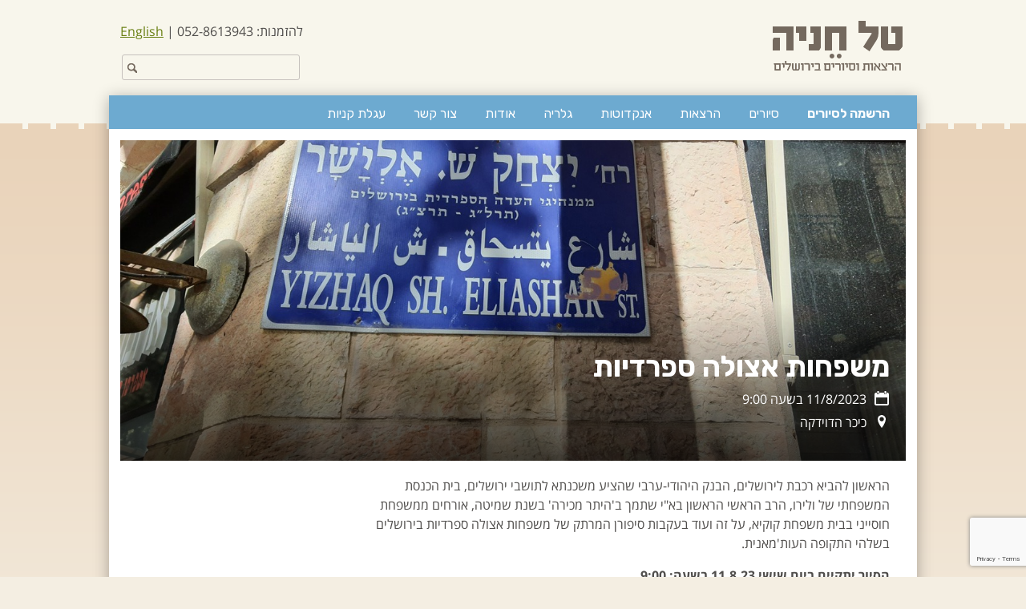

--- FILE ---
content_type: text/html; charset=UTF-8
request_url: https://talchenya.com/downloads/%D7%9E%D7%A9%D7%A4%D7%97%D7%95%D7%AA-%D7%90%D7%A6%D7%95%D7%9C%D7%94-%D7%A1%D7%A4%D7%A8%D7%93%D7%99%D7%95%D7%AA/
body_size: 9841
content:
<!doctype html>
<html dir="rtl" lang="he-IL">

<head>
 <!-- Google tag (gtag.js) -->
<script async src="https://www.googletagmanager.com/gtag/js?id=G-43HEXK22GV"></script>
<script>
  window.dataLayer = window.dataLayer || [];
  function gtag(){dataLayer.push(arguments);}
  gtag('js', new Date());

  gtag('config', 'G-43HEXK22GV');
</script>
  <meta charset="utf-8">
  <meta http-equiv="X-UA-Compatible" content="IE=edge,chrome=1">
  <meta name="viewport" content="width=device-width, initial-scale=1">

    <!-- hello spd -->
  <title>
    משפחות אצולה ספרדיות | טל חניה  </title>
    <link href="https://fonts.googleapis.com/css2?family=Rubik:wght@400;700&display=swap" rel="stylesheet">

  <link rel="stylesheet" href="https://talchenya.com/wp-content/themes/tal-henia-theme/style.css?v=10">

    <meta name='robots' content='index, follow, max-image-preview:large, max-snippet:-1, max-video-preview:-1' />
<link rel="alternate" hreflang="he" href="https://talchenya.com/downloads/%d7%9e%d7%a9%d7%a4%d7%97%d7%95%d7%aa-%d7%90%d7%a6%d7%95%d7%9c%d7%94-%d7%a1%d7%a4%d7%a8%d7%93%d7%99%d7%95%d7%aa/" />
<link rel="alternate" hreflang="x-default" href="https://talchenya.com/downloads/%d7%9e%d7%a9%d7%a4%d7%97%d7%95%d7%aa-%d7%90%d7%a6%d7%95%d7%9c%d7%94-%d7%a1%d7%a4%d7%a8%d7%93%d7%99%d7%95%d7%aa/" />

	<!-- This site is optimized with the Yoast SEO plugin v23.1 - https://yoast.com/wordpress/plugins/seo/ -->
	<link rel="canonical" href="https://talchenya.com/downloads/משפחות-אצולה-ספרדיות/" />
	<meta property="og:locale" content="he_IL" />
	<meta property="og:type" content="article" />
	<meta property="og:title" content="משפחות אצולה ספרדיות" />
	<meta property="og:description" content="הראשון להביא רכבת לירושלים, הבנק היהודי-ערבי שהציע משכנתא לתושבי ירושלים, בית הכנסת המשפחתי של ולירו, הרב הראשי הראשון בא&quot;י שתמך ב&#039;היתר מכירה&#039; בשנת שמיטה, אורחים ממשפחת חוסייני בבית משפחת קוקיא, [&hellip;]" />
	<meta property="og:url" content="https://talchenya.com/downloads/משפחות-אצולה-ספרדיות/" />
	<meta property="og:site_name" content="טל חניה" />
	<meta property="article:modified_time" content="2023-07-07T06:30:46+00:00" />
	<meta name="twitter:label1" content="זמן קריאה מוערך" />
	<meta name="twitter:data1" content="דקה1" />
	<script type="application/ld+json" class="yoast-schema-graph">{"@context":"https://schema.org","@graph":[{"@type":"WebPage","@id":"https://talchenya.com/downloads/%d7%9e%d7%a9%d7%a4%d7%97%d7%95%d7%aa-%d7%90%d7%a6%d7%95%d7%9c%d7%94-%d7%a1%d7%a4%d7%a8%d7%93%d7%99%d7%95%d7%aa/","url":"https://talchenya.com/downloads/%d7%9e%d7%a9%d7%a4%d7%97%d7%95%d7%aa-%d7%90%d7%a6%d7%95%d7%9c%d7%94-%d7%a1%d7%a4%d7%a8%d7%93%d7%99%d7%95%d7%aa/","name":"משפחות אצולה ספרדיות","isPartOf":{"@id":"https://talchenya.com/#website"},"datePublished":"2023-06-25T13:30:41+00:00","dateModified":"2023-07-07T06:30:46+00:00","breadcrumb":{"@id":"https://talchenya.com/downloads/%d7%9e%d7%a9%d7%a4%d7%97%d7%95%d7%aa-%d7%90%d7%a6%d7%95%d7%9c%d7%94-%d7%a1%d7%a4%d7%a8%d7%93%d7%99%d7%95%d7%aa/#breadcrumb"},"inLanguage":"he-IL","potentialAction":[{"@type":"ReadAction","target":["https://talchenya.com/downloads/%d7%9e%d7%a9%d7%a4%d7%97%d7%95%d7%aa-%d7%90%d7%a6%d7%95%d7%9c%d7%94-%d7%a1%d7%a4%d7%a8%d7%93%d7%99%d7%95%d7%aa/"]}]},{"@type":"BreadcrumbList","@id":"https://talchenya.com/downloads/%d7%9e%d7%a9%d7%a4%d7%97%d7%95%d7%aa-%d7%90%d7%a6%d7%95%d7%9c%d7%94-%d7%a1%d7%a4%d7%a8%d7%93%d7%99%d7%95%d7%aa/#breadcrumb","itemListElement":[{"@type":"ListItem","position":1,"name":"דף הבית","item":"https://talchenya.com/"},{"@type":"ListItem","position":2,"name":"Downloads","item":"https://talchenya.com/en/downloads/"},{"@type":"ListItem","position":3,"name":"משפחות אצולה ספרדיות"}]},{"@type":"WebSite","@id":"https://talchenya.com/#website","url":"https://talchenya.com/","name":"טל חניה","description":"הרצאות וסיורים בירושלים","potentialAction":[{"@type":"SearchAction","target":{"@type":"EntryPoint","urlTemplate":"https://talchenya.com/?s={search_term_string}"},"query-input":"required name=search_term_string"}],"inLanguage":"he-IL"}]}</script>
	<!-- / Yoast SEO plugin. -->


<script type="text/javascript">
/* <![CDATA[ */
window._wpemojiSettings = {"baseUrl":"https:\/\/s.w.org\/images\/core\/emoji\/15.0.3\/72x72\/","ext":".png","svgUrl":"https:\/\/s.w.org\/images\/core\/emoji\/15.0.3\/svg\/","svgExt":".svg","source":{"concatemoji":"https:\/\/talchenya.com\/wp-includes\/js\/wp-emoji-release.min.js?ver=6.6.4"}};
/*! This file is auto-generated */
!function(i,n){var o,s,e;function c(e){try{var t={supportTests:e,timestamp:(new Date).valueOf()};sessionStorage.setItem(o,JSON.stringify(t))}catch(e){}}function p(e,t,n){e.clearRect(0,0,e.canvas.width,e.canvas.height),e.fillText(t,0,0);var t=new Uint32Array(e.getImageData(0,0,e.canvas.width,e.canvas.height).data),r=(e.clearRect(0,0,e.canvas.width,e.canvas.height),e.fillText(n,0,0),new Uint32Array(e.getImageData(0,0,e.canvas.width,e.canvas.height).data));return t.every(function(e,t){return e===r[t]})}function u(e,t,n){switch(t){case"flag":return n(e,"\ud83c\udff3\ufe0f\u200d\u26a7\ufe0f","\ud83c\udff3\ufe0f\u200b\u26a7\ufe0f")?!1:!n(e,"\ud83c\uddfa\ud83c\uddf3","\ud83c\uddfa\u200b\ud83c\uddf3")&&!n(e,"\ud83c\udff4\udb40\udc67\udb40\udc62\udb40\udc65\udb40\udc6e\udb40\udc67\udb40\udc7f","\ud83c\udff4\u200b\udb40\udc67\u200b\udb40\udc62\u200b\udb40\udc65\u200b\udb40\udc6e\u200b\udb40\udc67\u200b\udb40\udc7f");case"emoji":return!n(e,"\ud83d\udc26\u200d\u2b1b","\ud83d\udc26\u200b\u2b1b")}return!1}function f(e,t,n){var r="undefined"!=typeof WorkerGlobalScope&&self instanceof WorkerGlobalScope?new OffscreenCanvas(300,150):i.createElement("canvas"),a=r.getContext("2d",{willReadFrequently:!0}),o=(a.textBaseline="top",a.font="600 32px Arial",{});return e.forEach(function(e){o[e]=t(a,e,n)}),o}function t(e){var t=i.createElement("script");t.src=e,t.defer=!0,i.head.appendChild(t)}"undefined"!=typeof Promise&&(o="wpEmojiSettingsSupports",s=["flag","emoji"],n.supports={everything:!0,everythingExceptFlag:!0},e=new Promise(function(e){i.addEventListener("DOMContentLoaded",e,{once:!0})}),new Promise(function(t){var n=function(){try{var e=JSON.parse(sessionStorage.getItem(o));if("object"==typeof e&&"number"==typeof e.timestamp&&(new Date).valueOf()<e.timestamp+604800&&"object"==typeof e.supportTests)return e.supportTests}catch(e){}return null}();if(!n){if("undefined"!=typeof Worker&&"undefined"!=typeof OffscreenCanvas&&"undefined"!=typeof URL&&URL.createObjectURL&&"undefined"!=typeof Blob)try{var e="postMessage("+f.toString()+"("+[JSON.stringify(s),u.toString(),p.toString()].join(",")+"));",r=new Blob([e],{type:"text/javascript"}),a=new Worker(URL.createObjectURL(r),{name:"wpTestEmojiSupports"});return void(a.onmessage=function(e){c(n=e.data),a.terminate(),t(n)})}catch(e){}c(n=f(s,u,p))}t(n)}).then(function(e){for(var t in e)n.supports[t]=e[t],n.supports.everything=n.supports.everything&&n.supports[t],"flag"!==t&&(n.supports.everythingExceptFlag=n.supports.everythingExceptFlag&&n.supports[t]);n.supports.everythingExceptFlag=n.supports.everythingExceptFlag&&!n.supports.flag,n.DOMReady=!1,n.readyCallback=function(){n.DOMReady=!0}}).then(function(){return e}).then(function(){var e;n.supports.everything||(n.readyCallback(),(e=n.source||{}).concatemoji?t(e.concatemoji):e.wpemoji&&e.twemoji&&(t(e.twemoji),t(e.wpemoji)))}))}((window,document),window._wpemojiSettings);
/* ]]> */
</script>
<style id='wp-emoji-styles-inline-css' type='text/css'>

	img.wp-smiley, img.emoji {
		display: inline !important;
		border: none !important;
		box-shadow: none !important;
		height: 1em !important;
		width: 1em !important;
		margin: 0 0.07em !important;
		vertical-align: -0.1em !important;
		background: none !important;
		padding: 0 !important;
	}
</style>
<link rel='stylesheet' id='wp-block-library-rtl-css' href='https://talchenya.com/wp-includes/css/dist/block-library/style-rtl.min.css?ver=6.6.4' type='text/css' media='all' />
<link rel='stylesheet' id='edd-blocks-css' href='https://talchenya.com/wp-content/plugins/easy-digital-downloads/includes/blocks/assets/css/edd-blocks.css?ver=3.3.1' type='text/css' media='all' />
<style id='classic-theme-styles-inline-css' type='text/css'>
/*! This file is auto-generated */
.wp-block-button__link{color:#fff;background-color:#32373c;border-radius:9999px;box-shadow:none;text-decoration:none;padding:calc(.667em + 2px) calc(1.333em + 2px);font-size:1.125em}.wp-block-file__button{background:#32373c;color:#fff;text-decoration:none}
</style>
<style id='global-styles-inline-css' type='text/css'>
:root{--wp--preset--aspect-ratio--square: 1;--wp--preset--aspect-ratio--4-3: 4/3;--wp--preset--aspect-ratio--3-4: 3/4;--wp--preset--aspect-ratio--3-2: 3/2;--wp--preset--aspect-ratio--2-3: 2/3;--wp--preset--aspect-ratio--16-9: 16/9;--wp--preset--aspect-ratio--9-16: 9/16;--wp--preset--color--black: #000000;--wp--preset--color--cyan-bluish-gray: #abb8c3;--wp--preset--color--white: #ffffff;--wp--preset--color--pale-pink: #f78da7;--wp--preset--color--vivid-red: #cf2e2e;--wp--preset--color--luminous-vivid-orange: #ff6900;--wp--preset--color--luminous-vivid-amber: #fcb900;--wp--preset--color--light-green-cyan: #7bdcb5;--wp--preset--color--vivid-green-cyan: #00d084;--wp--preset--color--pale-cyan-blue: #8ed1fc;--wp--preset--color--vivid-cyan-blue: #0693e3;--wp--preset--color--vivid-purple: #9b51e0;--wp--preset--gradient--vivid-cyan-blue-to-vivid-purple: linear-gradient(135deg,rgba(6,147,227,1) 0%,rgb(155,81,224) 100%);--wp--preset--gradient--light-green-cyan-to-vivid-green-cyan: linear-gradient(135deg,rgb(122,220,180) 0%,rgb(0,208,130) 100%);--wp--preset--gradient--luminous-vivid-amber-to-luminous-vivid-orange: linear-gradient(135deg,rgba(252,185,0,1) 0%,rgba(255,105,0,1) 100%);--wp--preset--gradient--luminous-vivid-orange-to-vivid-red: linear-gradient(135deg,rgba(255,105,0,1) 0%,rgb(207,46,46) 100%);--wp--preset--gradient--very-light-gray-to-cyan-bluish-gray: linear-gradient(135deg,rgb(238,238,238) 0%,rgb(169,184,195) 100%);--wp--preset--gradient--cool-to-warm-spectrum: linear-gradient(135deg,rgb(74,234,220) 0%,rgb(151,120,209) 20%,rgb(207,42,186) 40%,rgb(238,44,130) 60%,rgb(251,105,98) 80%,rgb(254,248,76) 100%);--wp--preset--gradient--blush-light-purple: linear-gradient(135deg,rgb(255,206,236) 0%,rgb(152,150,240) 100%);--wp--preset--gradient--blush-bordeaux: linear-gradient(135deg,rgb(254,205,165) 0%,rgb(254,45,45) 50%,rgb(107,0,62) 100%);--wp--preset--gradient--luminous-dusk: linear-gradient(135deg,rgb(255,203,112) 0%,rgb(199,81,192) 50%,rgb(65,88,208) 100%);--wp--preset--gradient--pale-ocean: linear-gradient(135deg,rgb(255,245,203) 0%,rgb(182,227,212) 50%,rgb(51,167,181) 100%);--wp--preset--gradient--electric-grass: linear-gradient(135deg,rgb(202,248,128) 0%,rgb(113,206,126) 100%);--wp--preset--gradient--midnight: linear-gradient(135deg,rgb(2,3,129) 0%,rgb(40,116,252) 100%);--wp--preset--font-size--small: 13px;--wp--preset--font-size--medium: 20px;--wp--preset--font-size--large: 36px;--wp--preset--font-size--x-large: 42px;--wp--preset--spacing--20: 0.44rem;--wp--preset--spacing--30: 0.67rem;--wp--preset--spacing--40: 1rem;--wp--preset--spacing--50: 1.5rem;--wp--preset--spacing--60: 2.25rem;--wp--preset--spacing--70: 3.38rem;--wp--preset--spacing--80: 5.06rem;--wp--preset--shadow--natural: 6px 6px 9px rgba(0, 0, 0, 0.2);--wp--preset--shadow--deep: 12px 12px 50px rgba(0, 0, 0, 0.4);--wp--preset--shadow--sharp: 6px 6px 0px rgba(0, 0, 0, 0.2);--wp--preset--shadow--outlined: 6px 6px 0px -3px rgba(255, 255, 255, 1), 6px 6px rgba(0, 0, 0, 1);--wp--preset--shadow--crisp: 6px 6px 0px rgba(0, 0, 0, 1);}:where(.is-layout-flex){gap: 0.5em;}:where(.is-layout-grid){gap: 0.5em;}body .is-layout-flex{display: flex;}.is-layout-flex{flex-wrap: wrap;align-items: center;}.is-layout-flex > :is(*, div){margin: 0;}body .is-layout-grid{display: grid;}.is-layout-grid > :is(*, div){margin: 0;}:where(.wp-block-columns.is-layout-flex){gap: 2em;}:where(.wp-block-columns.is-layout-grid){gap: 2em;}:where(.wp-block-post-template.is-layout-flex){gap: 1.25em;}:where(.wp-block-post-template.is-layout-grid){gap: 1.25em;}.has-black-color{color: var(--wp--preset--color--black) !important;}.has-cyan-bluish-gray-color{color: var(--wp--preset--color--cyan-bluish-gray) !important;}.has-white-color{color: var(--wp--preset--color--white) !important;}.has-pale-pink-color{color: var(--wp--preset--color--pale-pink) !important;}.has-vivid-red-color{color: var(--wp--preset--color--vivid-red) !important;}.has-luminous-vivid-orange-color{color: var(--wp--preset--color--luminous-vivid-orange) !important;}.has-luminous-vivid-amber-color{color: var(--wp--preset--color--luminous-vivid-amber) !important;}.has-light-green-cyan-color{color: var(--wp--preset--color--light-green-cyan) !important;}.has-vivid-green-cyan-color{color: var(--wp--preset--color--vivid-green-cyan) !important;}.has-pale-cyan-blue-color{color: var(--wp--preset--color--pale-cyan-blue) !important;}.has-vivid-cyan-blue-color{color: var(--wp--preset--color--vivid-cyan-blue) !important;}.has-vivid-purple-color{color: var(--wp--preset--color--vivid-purple) !important;}.has-black-background-color{background-color: var(--wp--preset--color--black) !important;}.has-cyan-bluish-gray-background-color{background-color: var(--wp--preset--color--cyan-bluish-gray) !important;}.has-white-background-color{background-color: var(--wp--preset--color--white) !important;}.has-pale-pink-background-color{background-color: var(--wp--preset--color--pale-pink) !important;}.has-vivid-red-background-color{background-color: var(--wp--preset--color--vivid-red) !important;}.has-luminous-vivid-orange-background-color{background-color: var(--wp--preset--color--luminous-vivid-orange) !important;}.has-luminous-vivid-amber-background-color{background-color: var(--wp--preset--color--luminous-vivid-amber) !important;}.has-light-green-cyan-background-color{background-color: var(--wp--preset--color--light-green-cyan) !important;}.has-vivid-green-cyan-background-color{background-color: var(--wp--preset--color--vivid-green-cyan) !important;}.has-pale-cyan-blue-background-color{background-color: var(--wp--preset--color--pale-cyan-blue) !important;}.has-vivid-cyan-blue-background-color{background-color: var(--wp--preset--color--vivid-cyan-blue) !important;}.has-vivid-purple-background-color{background-color: var(--wp--preset--color--vivid-purple) !important;}.has-black-border-color{border-color: var(--wp--preset--color--black) !important;}.has-cyan-bluish-gray-border-color{border-color: var(--wp--preset--color--cyan-bluish-gray) !important;}.has-white-border-color{border-color: var(--wp--preset--color--white) !important;}.has-pale-pink-border-color{border-color: var(--wp--preset--color--pale-pink) !important;}.has-vivid-red-border-color{border-color: var(--wp--preset--color--vivid-red) !important;}.has-luminous-vivid-orange-border-color{border-color: var(--wp--preset--color--luminous-vivid-orange) !important;}.has-luminous-vivid-amber-border-color{border-color: var(--wp--preset--color--luminous-vivid-amber) !important;}.has-light-green-cyan-border-color{border-color: var(--wp--preset--color--light-green-cyan) !important;}.has-vivid-green-cyan-border-color{border-color: var(--wp--preset--color--vivid-green-cyan) !important;}.has-pale-cyan-blue-border-color{border-color: var(--wp--preset--color--pale-cyan-blue) !important;}.has-vivid-cyan-blue-border-color{border-color: var(--wp--preset--color--vivid-cyan-blue) !important;}.has-vivid-purple-border-color{border-color: var(--wp--preset--color--vivid-purple) !important;}.has-vivid-cyan-blue-to-vivid-purple-gradient-background{background: var(--wp--preset--gradient--vivid-cyan-blue-to-vivid-purple) !important;}.has-light-green-cyan-to-vivid-green-cyan-gradient-background{background: var(--wp--preset--gradient--light-green-cyan-to-vivid-green-cyan) !important;}.has-luminous-vivid-amber-to-luminous-vivid-orange-gradient-background{background: var(--wp--preset--gradient--luminous-vivid-amber-to-luminous-vivid-orange) !important;}.has-luminous-vivid-orange-to-vivid-red-gradient-background{background: var(--wp--preset--gradient--luminous-vivid-orange-to-vivid-red) !important;}.has-very-light-gray-to-cyan-bluish-gray-gradient-background{background: var(--wp--preset--gradient--very-light-gray-to-cyan-bluish-gray) !important;}.has-cool-to-warm-spectrum-gradient-background{background: var(--wp--preset--gradient--cool-to-warm-spectrum) !important;}.has-blush-light-purple-gradient-background{background: var(--wp--preset--gradient--blush-light-purple) !important;}.has-blush-bordeaux-gradient-background{background: var(--wp--preset--gradient--blush-bordeaux) !important;}.has-luminous-dusk-gradient-background{background: var(--wp--preset--gradient--luminous-dusk) !important;}.has-pale-ocean-gradient-background{background: var(--wp--preset--gradient--pale-ocean) !important;}.has-electric-grass-gradient-background{background: var(--wp--preset--gradient--electric-grass) !important;}.has-midnight-gradient-background{background: var(--wp--preset--gradient--midnight) !important;}.has-small-font-size{font-size: var(--wp--preset--font-size--small) !important;}.has-medium-font-size{font-size: var(--wp--preset--font-size--medium) !important;}.has-large-font-size{font-size: var(--wp--preset--font-size--large) !important;}.has-x-large-font-size{font-size: var(--wp--preset--font-size--x-large) !important;}
:where(.wp-block-post-template.is-layout-flex){gap: 1.25em;}:where(.wp-block-post-template.is-layout-grid){gap: 1.25em;}
:where(.wp-block-columns.is-layout-flex){gap: 2em;}:where(.wp-block-columns.is-layout-grid){gap: 2em;}
:root :where(.wp-block-pullquote){font-size: 1.5em;line-height: 1.6;}
</style>
<link rel='stylesheet' id='edd-styles-css' href='https://talchenya.com/wp-content/plugins/easy-digital-downloads/assets/css/edd-rtl.min.css?ver=3.3.1' type='text/css' media='all' />
<link rel='stylesheet' id='edd-prse-lmt-public-style-css' href='https://talchenya.com/wp-content/plugins/edd-purchase-limit/includes/css/edd-prse-lmt-public-style.css?ver=1.2.1' type='text/css' media='all' />
<script type="text/javascript" src="https://talchenya.com/wp-includes/js/jquery/jquery.min.js?ver=3.7.1" id="jquery-core-js"></script>
<script type="text/javascript" src="https://talchenya.com/wp-includes/js/jquery/jquery-migrate.min.js?ver=3.4.1" id="jquery-migrate-js"></script>
<link rel="https://api.w.org/" href="https://talchenya.com/wp-json/" /><link rel="alternate" title="JSON" type="application/json" href="https://talchenya.com/wp-json/wp/v2/edd-downloads/5099" /><link rel='shortlink' href='https://talchenya.com/?p=5099' />
<link rel="alternate" title="oEmbed (JSON)" type="application/json+oembed" href="https://talchenya.com/wp-json/oembed/1.0/embed?url=https%3A%2F%2Ftalchenya.com%2Fdownloads%2F%25d7%259e%25d7%25a9%25d7%25a4%25d7%2597%25d7%2595%25d7%25aa-%25d7%2590%25d7%25a6%25d7%2595%25d7%259c%25d7%2594-%25d7%25a1%25d7%25a4%25d7%25a8%25d7%2593%25d7%2599%25d7%2595%25d7%25aa%2F" />
<link rel="alternate" title="oEmbed (XML)" type="text/xml+oembed" href="https://talchenya.com/wp-json/oembed/1.0/embed?url=https%3A%2F%2Ftalchenya.com%2Fdownloads%2F%25d7%259e%25d7%25a9%25d7%25a4%25d7%2597%25d7%2595%25d7%25aa-%25d7%2590%25d7%25a6%25d7%2595%25d7%259c%25d7%2594-%25d7%25a1%25d7%25a4%25d7%25a8%25d7%2593%25d7%2599%25d7%2595%25d7%25aa%2F&#038;format=xml" />
<meta name="generator" content="WPML ver:4.6.12 stt:1,20;" />
<meta name="generator" content="Easy Digital Downloads v3.3.1" />
	<script async src="https://pagead2.googlesyndication.com/pagead/js/adsbygoogle.js?client=ca-pub-7598048805739748"
     crossorigin="anonymous"></script>
  <!-- Facebook Pixel Code -->
  
  <script>
    ! function(f, b, e, v, n, t, s) {
      if (f.fbq) return;
      n = f.fbq = function() {
        n.callMethod ?
          n.callMethod.apply(n, arguments) : n.queue.push(arguments)
      };
      if (!f._fbq) f._fbq = n;
      n.push = n;
      n.loaded = !0;
      n.version = '2.0';
      n.queue = [];
      t = b.createElement(e);
      t.async = !0;
      t.src = v;
      s = b.getElementsByTagName(e)[0];
      s.parentNode.insertBefore(t, s)
    }(window, document, 'script',
      'https://connect.facebook.net/en_US/fbevents.js');
    fbq('init', '922180801543511');
    fbq('track', 'PageView');

  </script>
  <noscript>
    <img height="1" width="1" style="display:none" src="https://www.facebook.com/tr?id=922180801543511&ev=PageView&noscript=1" />
  </noscript>
  <!-- End Facebook Pixel Code -->
  <!--[if lt IE 9]>
  <script src="//html5shiv.googlecode.com/svn/trunk/html5.js"></script>
  <![endif]-->
  <script>
    (function(H) {
      H.className = H.className.replace(/\bno-js\b/, 'js')
    })(document.documentElement)

  </script>
</head>

<body dir="rtl" class="rtl download-template-default single single-download postid-5099 download %d7%9e%d7%a9%d7%a4%d7%97%d7%95%d7%aa-%d7%90%d7%a6%d7%95%d7%9c%d7%94-%d7%a1%d7%a4%d7%a8%d7%93%d7%99%d7%95%d7%aa  edd-js-none">

  <div id="head_wrap">
    <header class="container">
      <a href="https://talchenya.com/" id="logo" class="ir">
        <p>        טל חניה        הרצאות וסיורים בירושלים        </p>
      </a>
      <aside>
        <p> להזמנות: 052-8613943 | <a href="https://talchenya.com/en/">English</a>
        </p>
           <form action="https://talchenya.com" class="searchf" method="get">
    <div>
        <label for="search-form-697687e6c345e" class="visuallyhidden">חפש באתר:</label>
        <input type="text" class="s" id="search-form-697687e6c345e" name="s" value="" />
        
        <button type="submit" class="ir">שלח</button>
    </div>
</form>      </aside>
      <button class="bars-menu"><span class="visuallyhidden">תפריט</span><span class="bars"><span></span></span></button>
      <div class="mobile-menu">

        <nav>

          <div class="menu-%d7%a8%d7%90%d7%a9%d7%99-container"><ul id="menu-%d7%a8%d7%90%d7%a9%d7%99" class="menu"><li id="menu-item-5096" class="menu-item menu-item-type-taxonomy menu-item-object-download_category current-download-ancestor current-menu-parent current-download-parent menu-item-5096"><a href="https://talchenya.com/downloads/category/tours/">הרשמה לסיורים</a></li>
<li id="menu-item-178" class="menu-item menu-item-type-taxonomy menu-item-object-tour-type menu-item-178"><a href="https://talchenya.com/tour-type/old-city/">סיורים</a></li>
<li id="menu-item-172" class="menu-item menu-item-type-post_type menu-item-object-page menu-item-172"><a href="https://talchenya.com/lectures-about/">הרצאות</a></li>
<li id="menu-item-176" class="menu-item menu-item-type-post_type menu-item-object-page menu-item-176"><a href="https://talchenya.com/anecdotes/">אנקדוטות</a></li>
<li id="menu-item-173" class="menu-item menu-item-type-post_type menu-item-object-page menu-item-173"><a href="https://talchenya.com/gallery/">גלריה</a></li>
<li id="menu-item-177" class="menu-item menu-item-type-post_type menu-item-object-page menu-item-177"><a href="https://talchenya.com/about/">אודות</a></li>
<li id="menu-item-174" class="menu-item menu-item-type-post_type menu-item-object-page menu-item-174"><a href="https://talchenya.com/contact/">צור קשר</a></li>
<li id="menu-item-5211" class="menu-item menu-item-type-post_type menu-item-object-page menu-item-5211"><a href="https://talchenya.com/checkout/">עגלת קניות</a></li>
</ul></div>        </nav>
        <aside>
          <p> <a href="tel:+972528613943">052-8613943</a> <br> <a href="https://talchenya.com/en/">English</a>
          </p>

             <form action="https://talchenya.com" class="searchf" method="get">
    <div>
        <label for="search-form-697687e6c6fa8" class="visuallyhidden">חפש באתר:</label>
        <input type="text" class="s" id="search-form-697687e6c6fa8" name="s" value="" />
        
        <button type="submit" class="ir">שלח</button>
    </div>
</form>        </aside>
      </div>
    </header>
  </div> <!-- head_wrap -->
  <div id="main_wrap">
    <div id="main" class="container">
      <nav id="main_nav">

        <div class="menu-%d7%a8%d7%90%d7%a9%d7%99-container"><ul id="menu-%d7%a8%d7%90%d7%a9%d7%99-1" class="menu"><li class="menu-item menu-item-type-taxonomy menu-item-object-download_category current-download-ancestor current-menu-parent current-download-parent menu-item-5096"><a href="https://talchenya.com/downloads/category/tours/">הרשמה לסיורים</a></li>
<li class="menu-item menu-item-type-taxonomy menu-item-object-tour-type menu-item-178"><a href="https://talchenya.com/tour-type/old-city/">סיורים</a></li>
<li class="menu-item menu-item-type-post_type menu-item-object-page menu-item-172"><a href="https://talchenya.com/lectures-about/">הרצאות</a></li>
<li class="menu-item menu-item-type-post_type menu-item-object-page menu-item-176"><a href="https://talchenya.com/anecdotes/">אנקדוטות</a></li>
<li class="menu-item menu-item-type-post_type menu-item-object-page menu-item-173"><a href="https://talchenya.com/gallery/">גלריה</a></li>
<li class="menu-item menu-item-type-post_type menu-item-object-page menu-item-177"><a href="https://talchenya.com/about/">אודות</a></li>
<li class="menu-item menu-item-type-post_type menu-item-object-page menu-item-174"><a href="https://talchenya.com/contact/">צור קשר</a></li>
<li class="menu-item menu-item-type-post_type menu-item-object-page menu-item-5211"><a href="https://talchenya.com/checkout/">עגלת קניות</a></li>
</ul></div>
      </nav>
      <div id="content">
        <div id="column_container" class="clearfix">
<div class="header-image" style="background-image: url(https://talchenya.com/wp-content/uploads/edd/2023/07/20221201_094642-2.jpg);">
     <div>
      <h1>משפחות אצולה ספרדיות</h1>
      		<ul class="spacetime">
        <li>
        <i class="date"></i>
        11/8/2023 בשעה 9:00</li>
    <li>
     <i class="location"></i> כיכר הדוידקה</li>
        </ul>

</div>
</div>
<main class="main-columns">
  <div id="inner_content" class="hfeed">
				
		<article id="post-5099">


			
      
      <p>הראשון להביא רכבת לירושלים, הבנק היהודי-ערבי שהציע משכנתא לתושבי ירושלים, בית הכנסת המשפחתי של ולירו, הרב הראשי הראשון בא&quot;י שתמך ב'היתר מכירה' בשנת שמיטה, אורחים ממשפחת חוסייני בבית משפחת קוקיא, על זה ועוד בעקבות סיפורן המרתק של משפחות אצולה ספרדיות בירושלים בשלהי התקופה העות'מאנית.</p>
<p><b>הסיור יתקיים ביום שישי 11.8.23 בשעה: 9:00</b><b><br />
</b><span style="font-weight: 400;">משך הסיור: 3-2 שעות</span><span style="font-weight: 400;"><br />
</span><span style="font-weight: 400;">עלות הסיור לאדם: 60 ₪</span></p>
<h2><b>פרטים חשובים</b></h2>
<p><span style="font-weight: 400;">נקודת מפגש: כיכר הדוידקה</span><span style="font-weight: 400;"><br />
</span><span style="font-weight: 400;">נקודת הסיום: רחוב יצחק אלישר</span><span style="font-weight: 400;"><br />
</span><span style="font-weight: 400;">מסלול הסיור: כיכר הדוידקה, בית יוסף נבון, שכונת אבן ישראל, בית כנסת של משפחת ולירו (תלוי בזמינות הגבאי), בית קוקיא ורחוב יצחק אלישר.</span><span style="font-weight: 400;"><br />
</span><span style="font-weight: 400;">אחריות הגעה לנקודת מפגש היא על המודרכים.</span><span style="font-weight: 400;"><br />
</span><span style="font-weight: 400;">הסיור מוגבל ל-25 איש</span><br />
<span style="font-weight: 400;">הסיור מותנה בהרשמה מינימלית של 10 איש</span><br />
<span style="font-weight: 400;">ניתן לבטל את ההרשמה עד 7 ימים לפני הסיור.</span></p>
<h3><b>פרטים ליצירת קשר</b></h3>
<p><span style="font-weight: 400;">נייד: 0528613943</span><span style="font-weight: 400;"><br />
</span><span style="font-weight: 400;">אימייל: <a href="mailto:talchenya@gmail.com">talchenya@gmail.com</a></span></p>
<form id="edd_purchase_5099" class="edd_download_purchase_form"><div class="edd_purchase_submit_wrapper"><div class="edd-add-to-cart button blue edd-submit"><span>הסיור אינו זמין יותר לרכישה!</span></a></div></div></form>			
			     </div>
     
		</article>

		    </div><!-- inner_content -->
</main>
      </div><!-- column_container -->
  </div><!-- content -->
 </div><!-- main -->
</div> <!-- main_wrap -->
<div id="foot_wrap">
  <footer class="container clearfix">
    <p id="copy">
      &copy; 2026 טל חניה <br>
      052-8613943 <br>
      <a href="mailto:talchenya@gmail.com">talchenya@gmail.com</a>
      <a href="https://www.facebook.com/talchenya" target="_blank" class="ir facebook">Facebook</a>
     
    </p>
<!--
    <nav id="bottom_nav">
      <div>
        <ul class="parents-no-children">
          <li><a href="https://talchenya.com/">ראשי</a></li>
          <li class="page_item page-item-62 current_page_parent"><a href="https://talchenya.com/anecdotes/">אנקדוטות</a></li>
<li class="page_item page-item-94"><a href="https://talchenya.com/contact/">צור קשר</a></li>
        </ul>
      </div>
      
      <div>

        <ul>
          <li class="tour-type"><h5>סיורים</h5><ul>	<li class="cat-item cat-item-3"><a href="https://talchenya.com/tour-type/old-city/">העיר העתיקה</a>
</li>
	<li class="cat-item cat-item-22"><a href="https://talchenya.com/tour-type/%d7%94%d7%a2%d7%99%d7%a8-%d7%94%d7%97%d7%93%d7%a9%d7%94/">העיר החדשה</a>
</li>
	<li class="cat-item cat-item-4"><a href="https://talchenya.com/tour-type/synagogues/">בתי כנסת</a>
</li>
	<li class="cat-item cat-item-5"><a href="https://talchenya.com/tour-type/battle-history/">מורשת קרב</a>
</li>
	<li class="cat-item cat-item-6"><a href="https://talchenya.com/tour-type/special-tours/">סיורים מיוחדים</a>
</li>
	<li class="cat-item cat-item-8"><a href="https://talchenya.com/tour-type/holidays/">חגים ומועדים</a>
</li>
</ul></li>        </ul>
      </div>
      
      <div>
        <h5><a href="https://talchenya.com/lectures-about/">הרצאות</a></h5>        <ul>
        	<li class="cat-item cat-item-141"><a href="https://talchenya.com/lecture-type/%d7%94%d7%a8%d7%a6%d7%90%d7%95%d7%aa-%d7%91%d7%a9%d7%a4%d7%95%d7%aa-%d7%a9%d7%95%d7%a0%d7%95%d7%aa/">הרצאות בשפות שונות</a>
</li>
	<li class="cat-item cat-item-41"><a href="https://talchenya.com/lecture-type/%d7%99%d7%a8%d7%95%d7%a9%d7%9c%d7%99%d7%9d-%d7%a1%d7%99%d7%a4%d7%95%d7%a8-%d7%a9%d7%9c-%d7%a2%d7%9d/">ירושלים- סיפור של עם</a>
</li>
	<li class="cat-item cat-item-136"><a href="https://talchenya.com/lecture-type/%d7%9e%d7%a9%d7%a4%d7%97%d7%95%d7%aa-%d7%99%d7%a8%d7%95%d7%a9%d7%9c%d7%9e%d7%99%d7%95%d7%aa/">משפחות ירושלמיות</a>
</li>
	<li class="cat-item cat-item-11"><a href="https://talchenya.com/lecture-type/middle-ages/">ירושלים שבין החומות</a>
</li>
	<li class="cat-item cat-item-10"><a href="https://talchenya.com/lecture-type/1st-and-2nd-temple/">ימי המקדש</a>
</li>
	<li class="cat-item cat-item-40"><a href="https://talchenya.com/lecture-type/%d7%99%d7%a8%d7%95%d7%a9%d7%9c%d7%99%d7%9d-%d7%94%d7%97%d7%93%d7%a9%d7%94/">ירושלים החדשה</a>
</li>
	<li class="cat-item cat-item-33"><a href="https://talchenya.com/lecture-type/%d7%99%d7%a8%d7%95%d7%a9%d7%9c%d7%99%d7%9d-%d7%94%d7%97%d7%a6%d7%95%d7%99%d7%94/">ירושלים החצויה</a>
</li>
	<li class="cat-item cat-item-12"><a href="https://talchenya.com/lecture-type/modern/">מלחמות ישראל וזיכרון</a>
</li>
	<li class="cat-item cat-item-32"><a href="https://talchenya.com/lecture-type/%d7%97%d7%92%d7%99%d7%9d-%d7%95%d7%9e%d7%95%d7%a2%d7%93%d7%99%d7%9d/">חגים ומועדים</a>
</li>
	<li class="cat-item cat-item-139"><a href="https://talchenya.com/lecture-type/%d7%a0%d7%a9%d7%99%d7%9d-%d7%99%d7%a8%d7%95%d7%a9%d7%9c%d7%9e%d7%99%d7%95%d7%aa/">נשים ירושלמיות</a>
</li>
	<li class="cat-item cat-item-135"><a href="https://talchenya.com/lecture-type/%d7%91%d7%99%d7%95%d7%92%d7%a8%d7%a4%d7%99%d7%94/">ביוגרפיה</a>
</li>
	<li class="cat-item cat-item-122"><a href="https://talchenya.com/lecture-type/%d7%a7%d7%95%d7%a8%d7%a1%d7%99%d7%9d/">קורסים</a>
</li>
	<li class="cat-item cat-item-96"><a href="https://talchenya.com/lecture-type/%d7%a0%d7%95%d7%a9%d7%90%d7%99%d7%9d-%d7%9e%d7%99%d7%95%d7%97%d7%93%d7%99%d7%9d/">נושאים מיוחדים</a>
</li>
        </ul>
      </div>
      
      <div>
         <h5><a href="https://talchenya.com/gallery/">גלריה</a></h5><ul><li class="page_item page-item-1354"><a href="https://talchenya.com/gallery/%d7%a0%d7%97%d7%9c%d7%90%d7%95%d7%aa/">שכונות</a></li>
<li class="page_item page-item-1374"><a href="https://talchenya.com/gallery/%d7%9e%d7%96%d7%a8%d7%97-%d7%99%d7%a8%d7%95%d7%a9%d7%9c%d7%99%d7%9d/">מזרח ירושלים</a></li>
<li class="page_item page-item-102"><a href="https://talchenya.com/gallery/four-synagogues/">בתי כנסת</a></li>
<li class="page_item page-item-1650"><a href="https://talchenya.com/gallery/%d7%9e%d7%a8%d7%9b%d7%96-%d7%94%d7%a2%d7%99%d7%a8/">מרכז העיר</a></li>
<li class="page_item page-item-650"><a href="https://talchenya.com/gallery/%d7%94%d7%a8%d7%9b%d7%91%d7%aa-%d7%94%d7%a7%d7%9c%d7%94-4/">הרכבת הקלה</a></li>
<li class="page_item page-item-701"><a href="https://talchenya.com/gallery/%d7%a9%d7%95%d7%a7-%d7%9e%d7%97%d7%a0%d7%94-%d7%99%d7%94%d7%95%d7%93%d7%94/">שוק מחנה יהודה</a></li>
<li class="page_item page-item-743"><a href="https://talchenya.com/gallery/%d7%94%d7%a8%d7%95%d7%91%d7%a2-%d7%94%d7%99%d7%94%d7%95%d7%93%d7%99/">העיר העתיקה</a></li>
</ul>      </div>
      
      <div> 
        <h5><a href="https://talchenya.com/about/">אודות</a></h5><ul><li class="page_item page-item-39"><a href="https://talchenya.com/about/about-tal/">אודות טל</a></li>
<li class="page_item page-item-49"><a href="https://talchenya.com/about/about-tours/">אודות הסיורים</a></li>
<li class="page_item page-item-125"><a href="https://talchenya.com/about/client/">לקוחות מספרים</a></li>
</ul>      </div>

    </nav>
-->
    <p class="credit">אתר <a target="_blank" href="https://laviwebsites.com/">לביא פרצ'יק</a></p>
  </footer>
</div> <!-- foot_wrap -->


<script src="https://ajax.googleapis.com/ajax/libs/jquery/1.11.1/jquery.min.js"></script>

<script type="text/javascript">
(function(){
  $('a[href$=".pdf"]').each(function(){
    $(this).attr('target', '_blank'); 
  });
})();
</script>

<!-- scripts concatenated and minified via ant build script-->
<script src="https://talchenya.com/wp-content/themes/tal-henia-theme/js/plugins.js?v=2"></script>

<!-- end scripts-->

	<style>.edd-js-none .edd-has-js, .edd-js .edd-no-js, body.edd-js input.edd-no-js { display: none; }</style>
	<script>/* <![CDATA[ */(function(){var c = document.body.classList;c.remove('edd-js-none');c.add('edd-js');})();/* ]]> */</script>
	<script type="application/ld+json">[{"@type":"Product","name":"\u05de\u05e9\u05e4\u05d7\u05d5\u05ea \u05d0\u05e6\u05d5\u05dc\u05d4 \u05e1\u05e4\u05e8\u05d3\u05d9\u05d5\u05ea","url":"https:\/\/talchenya.com\/downloads\/--\/","brand":{"@type":"https:\/\/schema.org\/Brand","name":"\u05d8\u05dc \u05d7\u05e0\u05d9\u05d4"},"sku":"5099","image":"","offers":{"@type":"Offer","price":"60.00","priceCurrency":"ILS","priceValidUntil":"","url":"https:\/\/talchenya.com\/downloads\/--\/","availability":"https:\/\/schema.org\/InStock","seller":{"@type":"Organization","name":"\u05d8\u05dc \u05d7\u05e0\u05d9\u05d4"}},"category":"\u05e1\u05d9\u05d5\u05e8\u05d9\u05dd \u05d9\u05e8\u05d5\u05e9\u05dc\u05de\u05d9\u05d9\u05dd","@context":"https:\/\/schema.org\/"}]</script><script type="text/javascript" id="edd-ajax-js-extra">
/* <![CDATA[ */
var edd_scripts = {"ajaxurl":"https:\/\/talchenya.com\/wp-admin\/admin-ajax.php","position_in_cart":"","has_purchase_links":"0","already_in_cart_message":"\u05db\u05d1\u05e8 \u05d4\u05d5\u05e1\u05e4\u05ea \u05e4\u05e8\u05d9\u05d8 \u05d6\u05d4 \u05dc\u05e1\u05dc \u05e9\u05dc\u05da","empty_cart_message":"\u05e1\u05dc \u05d4\u05e7\u05e0\u05d9\u05d5\u05ea \u05e9\u05dc\u05da \u05e8\u05d9\u05e7","loading":"\u05d8\u05d5\u05e2\u05df","select_option":"Please select an option","is_checkout":"0","default_gateway":"paypal","redirect_to_checkout":"1","checkout_page":"https:\/\/talchenya.com\/checkout\/","permalinks":"1","quantities_enabled":"1","taxes_enabled":"0","current_page":"5099"};
/* ]]> */
</script>
<script type="text/javascript" src="https://talchenya.com/wp-content/plugins/easy-digital-downloads/assets/js/edd-ajax.js?ver=3.3.1" id="edd-ajax-js"></script>
<script type="text/javascript" id="edd-prse-lmt-public-script-js-extra">
/* <![CDATA[ */
var EddPrseLmtPublic = {"ajaxurl":"https:\/\/talchenya.com\/wp-admin\/admin-ajax.php","edd_is_ajax_disabled":""};
/* ]]> */
</script>
<script type="text/javascript" src="https://talchenya.com/wp-content/plugins/edd-purchase-limit/includes/js/edd-prse-lmt-public-script.js?ver=1.2.1" id="edd-prse-lmt-public-script-js"></script>
<script type="text/javascript" src="https://www.google.com/recaptcha/api.js?render=6LcRxsUZAAAAAHbLTHn-0d2ZmVkflcG6hpfE-80w&amp;ver=3.0" id="google-recaptcha-js"></script>
<script type="text/javascript" src="https://talchenya.com/wp-includes/js/dist/vendor/wp-polyfill.min.js?ver=3.15.0" id="wp-polyfill-js"></script>
<script type="text/javascript" id="wpcf7-recaptcha-js-extra">
/* <![CDATA[ */
var wpcf7_recaptcha = {"sitekey":"6LcRxsUZAAAAAHbLTHn-0d2ZmVkflcG6hpfE-80w","actions":{"homepage":"homepage","contactform":"contactform"}};
/* ]]> */
</script>
<script type="text/javascript" src="https://talchenya.com/wp-content/plugins/contact-form-7/modules/recaptcha/index.js?ver=5.9.7" id="wpcf7-recaptcha-js"></script>
<script> 
  var _gaq = _gaq || [];
  _gaq.push(['_setAccount', 'UA-31122343-1']);
  _gaq.push(['_trackPageview']);

  (function() {
    var ga = document.createElement('script'); ga.type = 'text/javascript'; ga.async = true;
    ga.src = ('https:' == document.location.protocol ? 'https://ssl' : 'http://www') + '.google-analytics.com/ga.js';
    var s = document.getElementsByTagName('script')[0]; s.parentNode.insertBefore(ga, s);
  })();
</script> 


<!--[if lt IE 7 ]>
  <script src="//ajax.googleapis.com/ajax/libs/chrome-frame/1.0.3/CFInstall.min.js"></script>
  <script>window.attachEvent('onload',function(){CFInstall.check({mode:'overlay'})})</script>
<![endif]-->

</body>
</html>



<!-- Dynamic page generated in 0.657 seconds. -->
<!-- Cached page generated by WP-Super-Cache on 2026-01-25 23:15:18 -->

<!-- super cache -->

--- FILE ---
content_type: text/html; charset=utf-8
request_url: https://www.google.com/recaptcha/api2/anchor?ar=1&k=6LcRxsUZAAAAAHbLTHn-0d2ZmVkflcG6hpfE-80w&co=aHR0cHM6Ly90YWxjaGVueWEuY29tOjQ0Mw..&hl=en&v=PoyoqOPhxBO7pBk68S4YbpHZ&size=invisible&anchor-ms=20000&execute-ms=30000&cb=6u8bq9rx7gfm
body_size: 48664
content:
<!DOCTYPE HTML><html dir="ltr" lang="en"><head><meta http-equiv="Content-Type" content="text/html; charset=UTF-8">
<meta http-equiv="X-UA-Compatible" content="IE=edge">
<title>reCAPTCHA</title>
<style type="text/css">
/* cyrillic-ext */
@font-face {
  font-family: 'Roboto';
  font-style: normal;
  font-weight: 400;
  font-stretch: 100%;
  src: url(//fonts.gstatic.com/s/roboto/v48/KFO7CnqEu92Fr1ME7kSn66aGLdTylUAMa3GUBHMdazTgWw.woff2) format('woff2');
  unicode-range: U+0460-052F, U+1C80-1C8A, U+20B4, U+2DE0-2DFF, U+A640-A69F, U+FE2E-FE2F;
}
/* cyrillic */
@font-face {
  font-family: 'Roboto';
  font-style: normal;
  font-weight: 400;
  font-stretch: 100%;
  src: url(//fonts.gstatic.com/s/roboto/v48/KFO7CnqEu92Fr1ME7kSn66aGLdTylUAMa3iUBHMdazTgWw.woff2) format('woff2');
  unicode-range: U+0301, U+0400-045F, U+0490-0491, U+04B0-04B1, U+2116;
}
/* greek-ext */
@font-face {
  font-family: 'Roboto';
  font-style: normal;
  font-weight: 400;
  font-stretch: 100%;
  src: url(//fonts.gstatic.com/s/roboto/v48/KFO7CnqEu92Fr1ME7kSn66aGLdTylUAMa3CUBHMdazTgWw.woff2) format('woff2');
  unicode-range: U+1F00-1FFF;
}
/* greek */
@font-face {
  font-family: 'Roboto';
  font-style: normal;
  font-weight: 400;
  font-stretch: 100%;
  src: url(//fonts.gstatic.com/s/roboto/v48/KFO7CnqEu92Fr1ME7kSn66aGLdTylUAMa3-UBHMdazTgWw.woff2) format('woff2');
  unicode-range: U+0370-0377, U+037A-037F, U+0384-038A, U+038C, U+038E-03A1, U+03A3-03FF;
}
/* math */
@font-face {
  font-family: 'Roboto';
  font-style: normal;
  font-weight: 400;
  font-stretch: 100%;
  src: url(//fonts.gstatic.com/s/roboto/v48/KFO7CnqEu92Fr1ME7kSn66aGLdTylUAMawCUBHMdazTgWw.woff2) format('woff2');
  unicode-range: U+0302-0303, U+0305, U+0307-0308, U+0310, U+0312, U+0315, U+031A, U+0326-0327, U+032C, U+032F-0330, U+0332-0333, U+0338, U+033A, U+0346, U+034D, U+0391-03A1, U+03A3-03A9, U+03B1-03C9, U+03D1, U+03D5-03D6, U+03F0-03F1, U+03F4-03F5, U+2016-2017, U+2034-2038, U+203C, U+2040, U+2043, U+2047, U+2050, U+2057, U+205F, U+2070-2071, U+2074-208E, U+2090-209C, U+20D0-20DC, U+20E1, U+20E5-20EF, U+2100-2112, U+2114-2115, U+2117-2121, U+2123-214F, U+2190, U+2192, U+2194-21AE, U+21B0-21E5, U+21F1-21F2, U+21F4-2211, U+2213-2214, U+2216-22FF, U+2308-230B, U+2310, U+2319, U+231C-2321, U+2336-237A, U+237C, U+2395, U+239B-23B7, U+23D0, U+23DC-23E1, U+2474-2475, U+25AF, U+25B3, U+25B7, U+25BD, U+25C1, U+25CA, U+25CC, U+25FB, U+266D-266F, U+27C0-27FF, U+2900-2AFF, U+2B0E-2B11, U+2B30-2B4C, U+2BFE, U+3030, U+FF5B, U+FF5D, U+1D400-1D7FF, U+1EE00-1EEFF;
}
/* symbols */
@font-face {
  font-family: 'Roboto';
  font-style: normal;
  font-weight: 400;
  font-stretch: 100%;
  src: url(//fonts.gstatic.com/s/roboto/v48/KFO7CnqEu92Fr1ME7kSn66aGLdTylUAMaxKUBHMdazTgWw.woff2) format('woff2');
  unicode-range: U+0001-000C, U+000E-001F, U+007F-009F, U+20DD-20E0, U+20E2-20E4, U+2150-218F, U+2190, U+2192, U+2194-2199, U+21AF, U+21E6-21F0, U+21F3, U+2218-2219, U+2299, U+22C4-22C6, U+2300-243F, U+2440-244A, U+2460-24FF, U+25A0-27BF, U+2800-28FF, U+2921-2922, U+2981, U+29BF, U+29EB, U+2B00-2BFF, U+4DC0-4DFF, U+FFF9-FFFB, U+10140-1018E, U+10190-1019C, U+101A0, U+101D0-101FD, U+102E0-102FB, U+10E60-10E7E, U+1D2C0-1D2D3, U+1D2E0-1D37F, U+1F000-1F0FF, U+1F100-1F1AD, U+1F1E6-1F1FF, U+1F30D-1F30F, U+1F315, U+1F31C, U+1F31E, U+1F320-1F32C, U+1F336, U+1F378, U+1F37D, U+1F382, U+1F393-1F39F, U+1F3A7-1F3A8, U+1F3AC-1F3AF, U+1F3C2, U+1F3C4-1F3C6, U+1F3CA-1F3CE, U+1F3D4-1F3E0, U+1F3ED, U+1F3F1-1F3F3, U+1F3F5-1F3F7, U+1F408, U+1F415, U+1F41F, U+1F426, U+1F43F, U+1F441-1F442, U+1F444, U+1F446-1F449, U+1F44C-1F44E, U+1F453, U+1F46A, U+1F47D, U+1F4A3, U+1F4B0, U+1F4B3, U+1F4B9, U+1F4BB, U+1F4BF, U+1F4C8-1F4CB, U+1F4D6, U+1F4DA, U+1F4DF, U+1F4E3-1F4E6, U+1F4EA-1F4ED, U+1F4F7, U+1F4F9-1F4FB, U+1F4FD-1F4FE, U+1F503, U+1F507-1F50B, U+1F50D, U+1F512-1F513, U+1F53E-1F54A, U+1F54F-1F5FA, U+1F610, U+1F650-1F67F, U+1F687, U+1F68D, U+1F691, U+1F694, U+1F698, U+1F6AD, U+1F6B2, U+1F6B9-1F6BA, U+1F6BC, U+1F6C6-1F6CF, U+1F6D3-1F6D7, U+1F6E0-1F6EA, U+1F6F0-1F6F3, U+1F6F7-1F6FC, U+1F700-1F7FF, U+1F800-1F80B, U+1F810-1F847, U+1F850-1F859, U+1F860-1F887, U+1F890-1F8AD, U+1F8B0-1F8BB, U+1F8C0-1F8C1, U+1F900-1F90B, U+1F93B, U+1F946, U+1F984, U+1F996, U+1F9E9, U+1FA00-1FA6F, U+1FA70-1FA7C, U+1FA80-1FA89, U+1FA8F-1FAC6, U+1FACE-1FADC, U+1FADF-1FAE9, U+1FAF0-1FAF8, U+1FB00-1FBFF;
}
/* vietnamese */
@font-face {
  font-family: 'Roboto';
  font-style: normal;
  font-weight: 400;
  font-stretch: 100%;
  src: url(//fonts.gstatic.com/s/roboto/v48/KFO7CnqEu92Fr1ME7kSn66aGLdTylUAMa3OUBHMdazTgWw.woff2) format('woff2');
  unicode-range: U+0102-0103, U+0110-0111, U+0128-0129, U+0168-0169, U+01A0-01A1, U+01AF-01B0, U+0300-0301, U+0303-0304, U+0308-0309, U+0323, U+0329, U+1EA0-1EF9, U+20AB;
}
/* latin-ext */
@font-face {
  font-family: 'Roboto';
  font-style: normal;
  font-weight: 400;
  font-stretch: 100%;
  src: url(//fonts.gstatic.com/s/roboto/v48/KFO7CnqEu92Fr1ME7kSn66aGLdTylUAMa3KUBHMdazTgWw.woff2) format('woff2');
  unicode-range: U+0100-02BA, U+02BD-02C5, U+02C7-02CC, U+02CE-02D7, U+02DD-02FF, U+0304, U+0308, U+0329, U+1D00-1DBF, U+1E00-1E9F, U+1EF2-1EFF, U+2020, U+20A0-20AB, U+20AD-20C0, U+2113, U+2C60-2C7F, U+A720-A7FF;
}
/* latin */
@font-face {
  font-family: 'Roboto';
  font-style: normal;
  font-weight: 400;
  font-stretch: 100%;
  src: url(//fonts.gstatic.com/s/roboto/v48/KFO7CnqEu92Fr1ME7kSn66aGLdTylUAMa3yUBHMdazQ.woff2) format('woff2');
  unicode-range: U+0000-00FF, U+0131, U+0152-0153, U+02BB-02BC, U+02C6, U+02DA, U+02DC, U+0304, U+0308, U+0329, U+2000-206F, U+20AC, U+2122, U+2191, U+2193, U+2212, U+2215, U+FEFF, U+FFFD;
}
/* cyrillic-ext */
@font-face {
  font-family: 'Roboto';
  font-style: normal;
  font-weight: 500;
  font-stretch: 100%;
  src: url(//fonts.gstatic.com/s/roboto/v48/KFO7CnqEu92Fr1ME7kSn66aGLdTylUAMa3GUBHMdazTgWw.woff2) format('woff2');
  unicode-range: U+0460-052F, U+1C80-1C8A, U+20B4, U+2DE0-2DFF, U+A640-A69F, U+FE2E-FE2F;
}
/* cyrillic */
@font-face {
  font-family: 'Roboto';
  font-style: normal;
  font-weight: 500;
  font-stretch: 100%;
  src: url(//fonts.gstatic.com/s/roboto/v48/KFO7CnqEu92Fr1ME7kSn66aGLdTylUAMa3iUBHMdazTgWw.woff2) format('woff2');
  unicode-range: U+0301, U+0400-045F, U+0490-0491, U+04B0-04B1, U+2116;
}
/* greek-ext */
@font-face {
  font-family: 'Roboto';
  font-style: normal;
  font-weight: 500;
  font-stretch: 100%;
  src: url(//fonts.gstatic.com/s/roboto/v48/KFO7CnqEu92Fr1ME7kSn66aGLdTylUAMa3CUBHMdazTgWw.woff2) format('woff2');
  unicode-range: U+1F00-1FFF;
}
/* greek */
@font-face {
  font-family: 'Roboto';
  font-style: normal;
  font-weight: 500;
  font-stretch: 100%;
  src: url(//fonts.gstatic.com/s/roboto/v48/KFO7CnqEu92Fr1ME7kSn66aGLdTylUAMa3-UBHMdazTgWw.woff2) format('woff2');
  unicode-range: U+0370-0377, U+037A-037F, U+0384-038A, U+038C, U+038E-03A1, U+03A3-03FF;
}
/* math */
@font-face {
  font-family: 'Roboto';
  font-style: normal;
  font-weight: 500;
  font-stretch: 100%;
  src: url(//fonts.gstatic.com/s/roboto/v48/KFO7CnqEu92Fr1ME7kSn66aGLdTylUAMawCUBHMdazTgWw.woff2) format('woff2');
  unicode-range: U+0302-0303, U+0305, U+0307-0308, U+0310, U+0312, U+0315, U+031A, U+0326-0327, U+032C, U+032F-0330, U+0332-0333, U+0338, U+033A, U+0346, U+034D, U+0391-03A1, U+03A3-03A9, U+03B1-03C9, U+03D1, U+03D5-03D6, U+03F0-03F1, U+03F4-03F5, U+2016-2017, U+2034-2038, U+203C, U+2040, U+2043, U+2047, U+2050, U+2057, U+205F, U+2070-2071, U+2074-208E, U+2090-209C, U+20D0-20DC, U+20E1, U+20E5-20EF, U+2100-2112, U+2114-2115, U+2117-2121, U+2123-214F, U+2190, U+2192, U+2194-21AE, U+21B0-21E5, U+21F1-21F2, U+21F4-2211, U+2213-2214, U+2216-22FF, U+2308-230B, U+2310, U+2319, U+231C-2321, U+2336-237A, U+237C, U+2395, U+239B-23B7, U+23D0, U+23DC-23E1, U+2474-2475, U+25AF, U+25B3, U+25B7, U+25BD, U+25C1, U+25CA, U+25CC, U+25FB, U+266D-266F, U+27C0-27FF, U+2900-2AFF, U+2B0E-2B11, U+2B30-2B4C, U+2BFE, U+3030, U+FF5B, U+FF5D, U+1D400-1D7FF, U+1EE00-1EEFF;
}
/* symbols */
@font-face {
  font-family: 'Roboto';
  font-style: normal;
  font-weight: 500;
  font-stretch: 100%;
  src: url(//fonts.gstatic.com/s/roboto/v48/KFO7CnqEu92Fr1ME7kSn66aGLdTylUAMaxKUBHMdazTgWw.woff2) format('woff2');
  unicode-range: U+0001-000C, U+000E-001F, U+007F-009F, U+20DD-20E0, U+20E2-20E4, U+2150-218F, U+2190, U+2192, U+2194-2199, U+21AF, U+21E6-21F0, U+21F3, U+2218-2219, U+2299, U+22C4-22C6, U+2300-243F, U+2440-244A, U+2460-24FF, U+25A0-27BF, U+2800-28FF, U+2921-2922, U+2981, U+29BF, U+29EB, U+2B00-2BFF, U+4DC0-4DFF, U+FFF9-FFFB, U+10140-1018E, U+10190-1019C, U+101A0, U+101D0-101FD, U+102E0-102FB, U+10E60-10E7E, U+1D2C0-1D2D3, U+1D2E0-1D37F, U+1F000-1F0FF, U+1F100-1F1AD, U+1F1E6-1F1FF, U+1F30D-1F30F, U+1F315, U+1F31C, U+1F31E, U+1F320-1F32C, U+1F336, U+1F378, U+1F37D, U+1F382, U+1F393-1F39F, U+1F3A7-1F3A8, U+1F3AC-1F3AF, U+1F3C2, U+1F3C4-1F3C6, U+1F3CA-1F3CE, U+1F3D4-1F3E0, U+1F3ED, U+1F3F1-1F3F3, U+1F3F5-1F3F7, U+1F408, U+1F415, U+1F41F, U+1F426, U+1F43F, U+1F441-1F442, U+1F444, U+1F446-1F449, U+1F44C-1F44E, U+1F453, U+1F46A, U+1F47D, U+1F4A3, U+1F4B0, U+1F4B3, U+1F4B9, U+1F4BB, U+1F4BF, U+1F4C8-1F4CB, U+1F4D6, U+1F4DA, U+1F4DF, U+1F4E3-1F4E6, U+1F4EA-1F4ED, U+1F4F7, U+1F4F9-1F4FB, U+1F4FD-1F4FE, U+1F503, U+1F507-1F50B, U+1F50D, U+1F512-1F513, U+1F53E-1F54A, U+1F54F-1F5FA, U+1F610, U+1F650-1F67F, U+1F687, U+1F68D, U+1F691, U+1F694, U+1F698, U+1F6AD, U+1F6B2, U+1F6B9-1F6BA, U+1F6BC, U+1F6C6-1F6CF, U+1F6D3-1F6D7, U+1F6E0-1F6EA, U+1F6F0-1F6F3, U+1F6F7-1F6FC, U+1F700-1F7FF, U+1F800-1F80B, U+1F810-1F847, U+1F850-1F859, U+1F860-1F887, U+1F890-1F8AD, U+1F8B0-1F8BB, U+1F8C0-1F8C1, U+1F900-1F90B, U+1F93B, U+1F946, U+1F984, U+1F996, U+1F9E9, U+1FA00-1FA6F, U+1FA70-1FA7C, U+1FA80-1FA89, U+1FA8F-1FAC6, U+1FACE-1FADC, U+1FADF-1FAE9, U+1FAF0-1FAF8, U+1FB00-1FBFF;
}
/* vietnamese */
@font-face {
  font-family: 'Roboto';
  font-style: normal;
  font-weight: 500;
  font-stretch: 100%;
  src: url(//fonts.gstatic.com/s/roboto/v48/KFO7CnqEu92Fr1ME7kSn66aGLdTylUAMa3OUBHMdazTgWw.woff2) format('woff2');
  unicode-range: U+0102-0103, U+0110-0111, U+0128-0129, U+0168-0169, U+01A0-01A1, U+01AF-01B0, U+0300-0301, U+0303-0304, U+0308-0309, U+0323, U+0329, U+1EA0-1EF9, U+20AB;
}
/* latin-ext */
@font-face {
  font-family: 'Roboto';
  font-style: normal;
  font-weight: 500;
  font-stretch: 100%;
  src: url(//fonts.gstatic.com/s/roboto/v48/KFO7CnqEu92Fr1ME7kSn66aGLdTylUAMa3KUBHMdazTgWw.woff2) format('woff2');
  unicode-range: U+0100-02BA, U+02BD-02C5, U+02C7-02CC, U+02CE-02D7, U+02DD-02FF, U+0304, U+0308, U+0329, U+1D00-1DBF, U+1E00-1E9F, U+1EF2-1EFF, U+2020, U+20A0-20AB, U+20AD-20C0, U+2113, U+2C60-2C7F, U+A720-A7FF;
}
/* latin */
@font-face {
  font-family: 'Roboto';
  font-style: normal;
  font-weight: 500;
  font-stretch: 100%;
  src: url(//fonts.gstatic.com/s/roboto/v48/KFO7CnqEu92Fr1ME7kSn66aGLdTylUAMa3yUBHMdazQ.woff2) format('woff2');
  unicode-range: U+0000-00FF, U+0131, U+0152-0153, U+02BB-02BC, U+02C6, U+02DA, U+02DC, U+0304, U+0308, U+0329, U+2000-206F, U+20AC, U+2122, U+2191, U+2193, U+2212, U+2215, U+FEFF, U+FFFD;
}
/* cyrillic-ext */
@font-face {
  font-family: 'Roboto';
  font-style: normal;
  font-weight: 900;
  font-stretch: 100%;
  src: url(//fonts.gstatic.com/s/roboto/v48/KFO7CnqEu92Fr1ME7kSn66aGLdTylUAMa3GUBHMdazTgWw.woff2) format('woff2');
  unicode-range: U+0460-052F, U+1C80-1C8A, U+20B4, U+2DE0-2DFF, U+A640-A69F, U+FE2E-FE2F;
}
/* cyrillic */
@font-face {
  font-family: 'Roboto';
  font-style: normal;
  font-weight: 900;
  font-stretch: 100%;
  src: url(//fonts.gstatic.com/s/roboto/v48/KFO7CnqEu92Fr1ME7kSn66aGLdTylUAMa3iUBHMdazTgWw.woff2) format('woff2');
  unicode-range: U+0301, U+0400-045F, U+0490-0491, U+04B0-04B1, U+2116;
}
/* greek-ext */
@font-face {
  font-family: 'Roboto';
  font-style: normal;
  font-weight: 900;
  font-stretch: 100%;
  src: url(//fonts.gstatic.com/s/roboto/v48/KFO7CnqEu92Fr1ME7kSn66aGLdTylUAMa3CUBHMdazTgWw.woff2) format('woff2');
  unicode-range: U+1F00-1FFF;
}
/* greek */
@font-face {
  font-family: 'Roboto';
  font-style: normal;
  font-weight: 900;
  font-stretch: 100%;
  src: url(//fonts.gstatic.com/s/roboto/v48/KFO7CnqEu92Fr1ME7kSn66aGLdTylUAMa3-UBHMdazTgWw.woff2) format('woff2');
  unicode-range: U+0370-0377, U+037A-037F, U+0384-038A, U+038C, U+038E-03A1, U+03A3-03FF;
}
/* math */
@font-face {
  font-family: 'Roboto';
  font-style: normal;
  font-weight: 900;
  font-stretch: 100%;
  src: url(//fonts.gstatic.com/s/roboto/v48/KFO7CnqEu92Fr1ME7kSn66aGLdTylUAMawCUBHMdazTgWw.woff2) format('woff2');
  unicode-range: U+0302-0303, U+0305, U+0307-0308, U+0310, U+0312, U+0315, U+031A, U+0326-0327, U+032C, U+032F-0330, U+0332-0333, U+0338, U+033A, U+0346, U+034D, U+0391-03A1, U+03A3-03A9, U+03B1-03C9, U+03D1, U+03D5-03D6, U+03F0-03F1, U+03F4-03F5, U+2016-2017, U+2034-2038, U+203C, U+2040, U+2043, U+2047, U+2050, U+2057, U+205F, U+2070-2071, U+2074-208E, U+2090-209C, U+20D0-20DC, U+20E1, U+20E5-20EF, U+2100-2112, U+2114-2115, U+2117-2121, U+2123-214F, U+2190, U+2192, U+2194-21AE, U+21B0-21E5, U+21F1-21F2, U+21F4-2211, U+2213-2214, U+2216-22FF, U+2308-230B, U+2310, U+2319, U+231C-2321, U+2336-237A, U+237C, U+2395, U+239B-23B7, U+23D0, U+23DC-23E1, U+2474-2475, U+25AF, U+25B3, U+25B7, U+25BD, U+25C1, U+25CA, U+25CC, U+25FB, U+266D-266F, U+27C0-27FF, U+2900-2AFF, U+2B0E-2B11, U+2B30-2B4C, U+2BFE, U+3030, U+FF5B, U+FF5D, U+1D400-1D7FF, U+1EE00-1EEFF;
}
/* symbols */
@font-face {
  font-family: 'Roboto';
  font-style: normal;
  font-weight: 900;
  font-stretch: 100%;
  src: url(//fonts.gstatic.com/s/roboto/v48/KFO7CnqEu92Fr1ME7kSn66aGLdTylUAMaxKUBHMdazTgWw.woff2) format('woff2');
  unicode-range: U+0001-000C, U+000E-001F, U+007F-009F, U+20DD-20E0, U+20E2-20E4, U+2150-218F, U+2190, U+2192, U+2194-2199, U+21AF, U+21E6-21F0, U+21F3, U+2218-2219, U+2299, U+22C4-22C6, U+2300-243F, U+2440-244A, U+2460-24FF, U+25A0-27BF, U+2800-28FF, U+2921-2922, U+2981, U+29BF, U+29EB, U+2B00-2BFF, U+4DC0-4DFF, U+FFF9-FFFB, U+10140-1018E, U+10190-1019C, U+101A0, U+101D0-101FD, U+102E0-102FB, U+10E60-10E7E, U+1D2C0-1D2D3, U+1D2E0-1D37F, U+1F000-1F0FF, U+1F100-1F1AD, U+1F1E6-1F1FF, U+1F30D-1F30F, U+1F315, U+1F31C, U+1F31E, U+1F320-1F32C, U+1F336, U+1F378, U+1F37D, U+1F382, U+1F393-1F39F, U+1F3A7-1F3A8, U+1F3AC-1F3AF, U+1F3C2, U+1F3C4-1F3C6, U+1F3CA-1F3CE, U+1F3D4-1F3E0, U+1F3ED, U+1F3F1-1F3F3, U+1F3F5-1F3F7, U+1F408, U+1F415, U+1F41F, U+1F426, U+1F43F, U+1F441-1F442, U+1F444, U+1F446-1F449, U+1F44C-1F44E, U+1F453, U+1F46A, U+1F47D, U+1F4A3, U+1F4B0, U+1F4B3, U+1F4B9, U+1F4BB, U+1F4BF, U+1F4C8-1F4CB, U+1F4D6, U+1F4DA, U+1F4DF, U+1F4E3-1F4E6, U+1F4EA-1F4ED, U+1F4F7, U+1F4F9-1F4FB, U+1F4FD-1F4FE, U+1F503, U+1F507-1F50B, U+1F50D, U+1F512-1F513, U+1F53E-1F54A, U+1F54F-1F5FA, U+1F610, U+1F650-1F67F, U+1F687, U+1F68D, U+1F691, U+1F694, U+1F698, U+1F6AD, U+1F6B2, U+1F6B9-1F6BA, U+1F6BC, U+1F6C6-1F6CF, U+1F6D3-1F6D7, U+1F6E0-1F6EA, U+1F6F0-1F6F3, U+1F6F7-1F6FC, U+1F700-1F7FF, U+1F800-1F80B, U+1F810-1F847, U+1F850-1F859, U+1F860-1F887, U+1F890-1F8AD, U+1F8B0-1F8BB, U+1F8C0-1F8C1, U+1F900-1F90B, U+1F93B, U+1F946, U+1F984, U+1F996, U+1F9E9, U+1FA00-1FA6F, U+1FA70-1FA7C, U+1FA80-1FA89, U+1FA8F-1FAC6, U+1FACE-1FADC, U+1FADF-1FAE9, U+1FAF0-1FAF8, U+1FB00-1FBFF;
}
/* vietnamese */
@font-face {
  font-family: 'Roboto';
  font-style: normal;
  font-weight: 900;
  font-stretch: 100%;
  src: url(//fonts.gstatic.com/s/roboto/v48/KFO7CnqEu92Fr1ME7kSn66aGLdTylUAMa3OUBHMdazTgWw.woff2) format('woff2');
  unicode-range: U+0102-0103, U+0110-0111, U+0128-0129, U+0168-0169, U+01A0-01A1, U+01AF-01B0, U+0300-0301, U+0303-0304, U+0308-0309, U+0323, U+0329, U+1EA0-1EF9, U+20AB;
}
/* latin-ext */
@font-face {
  font-family: 'Roboto';
  font-style: normal;
  font-weight: 900;
  font-stretch: 100%;
  src: url(//fonts.gstatic.com/s/roboto/v48/KFO7CnqEu92Fr1ME7kSn66aGLdTylUAMa3KUBHMdazTgWw.woff2) format('woff2');
  unicode-range: U+0100-02BA, U+02BD-02C5, U+02C7-02CC, U+02CE-02D7, U+02DD-02FF, U+0304, U+0308, U+0329, U+1D00-1DBF, U+1E00-1E9F, U+1EF2-1EFF, U+2020, U+20A0-20AB, U+20AD-20C0, U+2113, U+2C60-2C7F, U+A720-A7FF;
}
/* latin */
@font-face {
  font-family: 'Roboto';
  font-style: normal;
  font-weight: 900;
  font-stretch: 100%;
  src: url(//fonts.gstatic.com/s/roboto/v48/KFO7CnqEu92Fr1ME7kSn66aGLdTylUAMa3yUBHMdazQ.woff2) format('woff2');
  unicode-range: U+0000-00FF, U+0131, U+0152-0153, U+02BB-02BC, U+02C6, U+02DA, U+02DC, U+0304, U+0308, U+0329, U+2000-206F, U+20AC, U+2122, U+2191, U+2193, U+2212, U+2215, U+FEFF, U+FFFD;
}

</style>
<link rel="stylesheet" type="text/css" href="https://www.gstatic.com/recaptcha/releases/PoyoqOPhxBO7pBk68S4YbpHZ/styles__ltr.css">
<script nonce="rmbMMRLwchTdmEKL5zyyjg" type="text/javascript">window['__recaptcha_api'] = 'https://www.google.com/recaptcha/api2/';</script>
<script type="text/javascript" src="https://www.gstatic.com/recaptcha/releases/PoyoqOPhxBO7pBk68S4YbpHZ/recaptcha__en.js" nonce="rmbMMRLwchTdmEKL5zyyjg">
      
    </script></head>
<body><div id="rc-anchor-alert" class="rc-anchor-alert"></div>
<input type="hidden" id="recaptcha-token" value="[base64]">
<script type="text/javascript" nonce="rmbMMRLwchTdmEKL5zyyjg">
      recaptcha.anchor.Main.init("[\x22ainput\x22,[\x22bgdata\x22,\x22\x22,\[base64]/[base64]/[base64]/bmV3IHJbeF0oY1swXSk6RT09Mj9uZXcgclt4XShjWzBdLGNbMV0pOkU9PTM/bmV3IHJbeF0oY1swXSxjWzFdLGNbMl0pOkU9PTQ/[base64]/[base64]/[base64]/[base64]/[base64]/[base64]/[base64]/[base64]\x22,\[base64]\\u003d\x22,\[base64]/[base64]/Y8K9KMO7wo3DjUzCjDDClMOZfsO1QBTCg8Kqwr3CgFkSwoJZw4EBJsKKwosgWjHCuVYscgdSQMKOwoHCtSlbaEQfwqDCq8KQXcO3woDDvXHDnWzCtMOEwqk6WTtlw4c4GsKRMcOCw57Dm0gqccKOwp1XYcObwoXDvh/Dk3PCm1QLScOuw4MPwrlHwrJEcEfCusOifGchMcK1TG4OwpoTGlPCpcKywr8mecOTwpAewpXDmcK4w40nw6PCpxjCocOrwrMcw6bDisKcwqFowqEvU8KqIcKXHz5LwrPDt8Ozw6TDo13DtgAhwp/Dlnk0DsOwHk4Sw7sfwpF1EwzDqkxgw7JSwrLCsMKNwpbCk3d2M8KRw7HCvMKMKMOgLcO5w6UWwqbCrMOvZ8OVbcORasKGfgLCnwlEw4HDhsKyw7bDjRDCncOww6xvEnzDg2Nvw69YZkfCiQbDjcOmVGdYS8KHDsKUwo/Dqk9/[base64]/CpcKFRXlAQQoHw7nDoB3CkX7CmG3DrsOiAMK1wrHDpgfDq8KeewzDjABew6ABa8KawqzDp8OFBcOwwrDCpcKkMkPCrEzCvDDCglLDgAkew64dG8OmRMOgw6IQVMKfwojCjcK+w50ECXzDlsO/IVZDEMKKT8OLbgnCvzTClsOJw7gtJkDCnj1vwocJI8OiQHdBwo3DvsOmAcKRwpbCr1RHA8Kgd3YYTsOvDR/DpcKyUVjDv8Knwo5FTsK1w6DDocOHPCVXcyfDiA0DU8KpWALCosOvwpHCo8OiOsOzw49Hf8KWX8OEd2UqQgfDhD53w5V9wrfDocOjI8Onc8ONXXReaRvCnSUhwoLCpV/DqBF1ZXVkw7tTYMKRw7dFUyrCg8O0dMK9fcOebsKgRz1wVDXDjXzCtsOtVsKcUcOMwrDChR7Cm8KjUSkgH1DCrMO/OQc6DlwoaMK5w6/Dqz3CimrDryA6wpQ8wpfDgB7CohZCZcOGw4DDvl/DncKVMj3CrhpuwqnDmMOlwrI6w6YYZMK8wo/[base64]/DlUFzw5fDmnY/KMO4GsOyw6TDmMO6w6XDlsKUwqNzWcOZwqPCm8K4AcK5w44kecK6w6rChcOUUcORMg/[base64]/P1DCmhvCjirCtRt1DDfCnsKlAglWwoTCo0PDjMOsKcKaOlJfQMOqfsKSw7jCnn/Cp8KPPsOJw5HCn8OXw416LHDCvsKJw5R1w7/Dq8OyPcK8acK1wr3Dm8OWwpMeWcOCSsKzaMOuwq42w556aWZ1dwbCocKbJXnDv8Osw5hrw4fDlMOSYkbDnntYwpXCkVESHEAlLMKNR8K3aEV5w4nDg1Fmw7LCjQ5ZOcKTcVfDhcOlwop7woxUwooYwrPCmMKdwoDDvkDChhA5w7BuE8KfTXXDjcOVP8OxCw/DgwFCw7HCukrCvMOXw4vCi3ZHGyjCv8KLw4B0UMOXwoddw5vDizzDmCdXw4Uew6Mtwp/DvQ5Sw6cPOMKCQVwZEAnDi8OjUgLCvMOdw6BtwohRw5LCqsOlw5tsWMO9w5ooXhzDtMK0w4QTwo0GVsOUwp9zBsKNwr/Dn0fDomzCh8OBwqwaU2gxw6xGX8OnTFFHw4IyMsKHw5XCknpqbsKwGsKXJcKuMsO3bR7DiH/ClsK1JcO/HElZw55hEDnDiMKCwosYb8K2MsKJw5LDnx/Cj0rDtAhsMcKUJsKswqPDonLCtytxUwjDjQN/w4New7Ftw4rCo2zDvMOpMyPCksO/[base64]/DpDV7wr9ZFw1ycm7Cj0FlwrfDm8KRd8KIPMK4ZATCpMKww7bDrcKqw7x7wohDNB/[base64]/w5RqWTpxwoc5wrl3WBgLHnPCs8KjaUjDuMKTwrvCiDzDtMKPwqDDrTc3Vxcnw5fDg8OZE34Bw6BEMgcbBxnDsB8jwpHDs8OFEF5nVm0Ow6vCgg7ChhfCksKew5TCoiFEw4FMw60aLcOmw7PDnGA7wrApBTpBw5wmJ8KzJB/DlF46w7MHw6PCkFB8ChBYw4swD8OJQENSNcOTfcKRNmFmw73DuMKvwrl7P0/Ct2fCk3DDg21HDi/CpQnCnsKecsKdwo0hYWsaw4wMZQ3Cigwgdx8PNxdOBQUNwrZ6w5FMw7YaBcO8JMOEaVnChFdIdwjCqsO4w4/DvcO9wrBcVMOyB17Cn2TDgGh9woNQG8OQXy9gw5wYwoTDuMOewoFaUWFhw4JybVrDiMO0dzIlXntIYmpDZR52w6Z0wqbDqCYLw5Eqw68swqtEw5Yqw5t+wocMw4fDoiTCsRtUw5rCnFpXJx0YGFQ5wpl/H0oUbUXCqcO7w4PDt0rDoGLDojDCqD0UFn4gc8OEw4TDtxh4OcOiw5tKw73DpsOzw7sbwptZG8ORQcKRKzXCpMKlw5dvd8Kzw558w4LCuSnDrsOsLz3Cn28AZiTCo8OIYsKQwoM/w4fDjcORw63CgsKwWcOpwrVQw7zClBjCr8OswqPDvcKDw6hHwrxEa10XwrA3DsOGEsOZwos0w5bDr8Oqw4BmCRPCo8KJw5LCrjvCpMKhFcOOwqjCkMO4w6jCh8O0w7jCnGkrG1wUOcOdVwrDjyjCqXsEBmc4SMOEw4vCjcKJR8K/wqs3CcOFRcO+wpwRwqA3TsK3w58Awp7CqnYGf1tHwqbCv1TCpMKzIyzDucKewoUYw4rCsAnCmg0Mw7AiLMKuwpA6wrgTN3fCsMKrw7ApwqLDkCjChXZ6B17DtcK6LgU2w5oJwq90dAfDgQzDhsKhw6EhwqrDpEI/wrYVwoJDGmLCgMKDw4IwwocQwqhpw5BSw7d/[base64]/DmDvDtsOqwpgPwpVgZl8Cw6vChBdoX8KOwp1kworCl8KUJ3Mdw77DliNlwrLDmxhVIXHDq1TDvMOqFHxSw6/[base64]/DsiURw5LCrcOiw60yXsKLGTU/JMOVR2XCmD7ChMO+RzsMVMKSRSUqwrlSTXDDlEk4HFvCk8Ohw70Ma0jCg1jDnH/Duyg9w4xGw5PDmcKewqHCnsKsw5nDu2rDnMKFG0TCtsO7EsKWwolhN8KPaMO+w6Ujw7YCLxfClxLDrG4PVcKhPHjCiCrDr1oEVSwtw6UDw5cXw4E3wqDCv07DsMKfwrlQUsKSC3rCpDcYwr/DtsOSdHV1TMKhEsO4RjPDlsKHSXF2w58ZEMK6Q8KSAG9nNcOHw4vDqVpxwpUKwqXClXHCvBTClCYbZXLDusO9wr/CtsOKNmPCmsO7ZQ81WVIYw47CkcKwZ8OyM3bCv8K3EAlxB3ktw5w/ScKiwqbCpcOcwoNdf8O/E28Lw4nCsC1faMKXw6jCmksMFjdGw5PDlcKDCsOvw7XCkTJXI8KLfEzDpXzCqmAnwrQySsOSAcOuw7/CuWTDogwoOsOPwoJfU8O+w6DDgsKywq45GGQrwqzCqsOVJCBNUHvCoS0PccOobcKeOXF4w4jDmV7DlcKIbsK6ccKZJsOJYcOJDMOQwrxRwrFmIAXCkCAYN2/DnyvDpFAUwrQ0EwB8WicmaAjDtMK1TsOWGMKxw5bDoi3ChynDqsOiwq3CmXIOw6zCssOlw5YqOcKZZMODw67Cvz7CgB/DnxcmYsKzSH/DvRY1O8KSw60Qw5J3Y8KoQg8+w4jCt2ZwRQIVwoDDgMKzeWzCkcOzw4LCiMKfwokrWGtrwq7CssK6w7peOMK9w6fDqMKFdsKYw7PCu8KhwojCs04pDcKywoFsw6YBYcKuwofCo8OSES/CmcORSTDCgcKtIg3ChcK4wq3Cp3XDuUXCk8OJwpx0w6rCnMOwCkrDkCnCkW/DgsOqwoDCjRfDs3YLw6A8OsOxUcOlw5XDqDjDpT3CvTTDiTVxVwYWwokawpbCkDEBW8O1AcOmw5NXYW1RwpULKSXDp3TDl8KKw5fDqcKRw7dXwrVMwolKSsOrw7UiwrbDtcOew5Qrw5PDpsK8HMO9LMOTPsOaaRI9wolBw6JyPMOYwoMjXAPCnsKWMMKKOw/ChMO7wonDjwHCr8KSw6QTwoQhw4Irw5vCnQY1O8KFVHR7JsKQwq1tOTJUwoHCmT/CmTpnw5DDsWXDnHrCsG9bw5w9w7/CoGNYdWvDkFvDgsKHw6luwqBYFcKQwpfDvEPDt8OCwopGw5/DkMOpw4jCtSXDrMKJw48DD8OIXSjCscOjw5p5cEEtw4MJb8OawoHCgF7DusOIw4PCvD3ClsOdQXLDgWDCoD/CnxhOMsKQI8KTecKETsK7w6NqZMKaZGNHwo5yE8KBw6rDijgkPVxgM3tiw4/DtMOow7dtU8OlAUwxXSIjZ8KdEwhHFjxrMyZpwrQxWMOmw4EUwoLCqcO7wqhkNX1DZ8OWwptzwrTDu8K1SMO8dcKmw5rCmsK8fHMOwqbCqsOQf8KbaMKswqzCmcOCwptkSnQeUcOyXCZ7Plg1w77CvsKtbnpoVFh/IcKgwotRw6hjw4E7wqg7w4/[base64]/[base64]/aMOYNm3DgW0Nw550PG3DrAIlP1HCi8K7PMOaw7LDnHoKw4sYwoIwwpHCu2AdwozCqsK4w5tFwp/CsMK8w60EC8OxwprDk2IqJsKSGsOdLTshw71aDx/DmMKJYsKTw41Pa8KUe1TDj1bCjsKjwo7CgMK4woR1JsKMWsKrwpTCqMOCw716woPDkBfCscKBwr4sTHhCPQwCworCpcKdcsOHW8KuMwPCjTjCs8K5w6cTw4g3AcO0CSxhw6bCgcOxSXBiVRLCiMKtOlLDtWh3Q8OQHMKrfyQ/wqrDnMOEwrvDhioBfMOYw6XCg8K0w4tWw5x2w49PwqbCicOoYMOiNsOBw5UUwpwQJcK/NUYXw5jCqRM8w7nCtR42wp3DrGjCunkTw6rCrsORwo91GSPDoMOyw7Fca8O/e8O7w4gfOsKZbxN5K2rDt8KAAMOuFMOLbhV4UcO7bcKyaWJdHyjDgcOBw5xZYMOJGlYUGnNZw6zCocODZWvCmQPDrSnDuGHCg8KHwrEYFcOkwo7CkxvCvcOhdArDv3JDeSZ2ZcKjR8KXXAHDhSduw7YBECHDq8Kpw4/CoMOiPApew5nDv0ZLQzXClsKewpvCgcO/w6vDn8Klw7HDncO7wrAUTzLCucKoKnU6K8Oow6Uow5jDtMOOw5fDjk7DkMKCwrLCpsKrwpYnbMOZdELDjcKIJcK1YcO2wqrCoh9LwpBkwqsKTsK8Kw/DlsOEw4TCsiDDh8OXwrjDg8OSRz52w73CnsOFw6vDo19Awrt/a8KGwr0PBMOowplowrZycUV3ZnTDuzh/RFRfw6Jiw67CpsKvwozChTpPwohJwqETJnMgwqfDusOMcMOPccKxacKuWnI2wqxlw7bDuH3DjzvClVEnK8Kzw7lsTcOtwoB0wrzDpW7DqG8pwqjDn8K9wpTCqsKJUsOhwo/DpMKHwppKbMK3cGpUw47CnMOCwrHDmls4HH0DH8KyK0LCrsKRBg/[base64]/[base64]/CuBcew5rDvsKjw7LDgSrCusO0w4JYwobDr1PCoMK3Dww7wp/DrDXDuMO4QcKlOsK2LwLDqFpVLsOJKcOrIk3Cp8KEw4h5DFnDsUULXMKZw67Dj8K4HsOiZsOfMsK2w63Cvk7DpzDDpsKuacKXwot4wprDrD1mc0XDvhvCpHJgVVNAw5zDh1/CpMOVLz7CvcKqY8KYD8KfbmHCjcKdwrvDssKICj3ClUDDtUkaw6XCicKMw4DClsKVwr50XSrClsKQwpZfHMOiw6/Ckg3DjcOAwrjDjE9WY8KGwowxJcKnwonCvFxaFU/DkWMSw5nDvsK8w7wBUDLCtwNaw6LCvFUlHETDtE15ScOgwoVFFMKcQxlow5nClsKVw7/Dn8OEwqXDuGjCiMO8w6vCmUzDi8Kiw4jCqsK1wrIFKCTCm8KXwrvDsMKdfRMRL1XDu8Otw7whd8OkX8O/wqhKe8KGw45hwpvCo8Omw5HDgMKXwrbCg3PDlgLCqlzCnMO7UsKQS8OBdcOpwrfDvMOJL3PClUN0wo1+wpMVw7zCscKywo9MwpTCiF0Odn4Hwr0Mw4zDsybCmUBhwrDCvQRyM1/Dk3RQw7DCtzLDq8OoQX1SLMOzw6nCtcO5w7BYbcObw43DiDPChSDCuVU5w44wWXIjwpo0wqwuw7IWPsKMQATDi8Ojeg7Dq2zCtVnCoMK0VS40w7nCn8OGdzTDhcOfe8KTwrIlKcOZw6ISF1RVYiU9wqfCgsOyI8KHw6/DlMONf8KXwqhAcMOpFkPDvnnCq0/Ck8KIwr/Chw1Gwr1EGcKUCMKnF8KAFcOGQhDDgsOXwogxHRHDqVphw7LCixliw7dLfXZAw68dwoFIw6/CrsOYY8KuCzMHw65mL8Kqwp/Dh8Oya2jCskIRw6Mmw7DDnsOFWlDDv8O9VnrCscKvwqDCgMK8w77Dt8KhTcOReUHDk8OOFMKXwpModhjDmcOxwp4BecKqw5vDohgUZsO/esK7wqTCt8KmCS3Cg8KuEsOgw4XCgAnCkjvDv8OXNSIlwqTDksKOYH4mw4lsw7J6OsO/w7FtacKXw4DDninCp1MlB8KDw4nClQ1xw6XCmA1tw6dhw44cwrUrKEDCjDnCk1fDs8OxScOPFcKyw73CncKKwr8UwpPCssOkNcKIwpt9w4kDEgY/c0cyw4TCu8OfGh/DuMObT8KqI8OaW2LCuMOhwofDsm0ycwLDjcKVWcOJwo0+HzfDq1hRwq7DuCrCp3zDmcOSEcOJTF7Dgj/[base64]/wqNLw7Mqw5MvLsKIwprCgwNwGcKzIMO5wovDr8KYIRHCgWnCmMKAPsK6Y1TCnMOOwovDuMO8aH/DuWc/[base64]/DiU7Dj8KZCgZ9w58rwojDsMOAw7/[base64]/DmA3CuDLDj8KLf8OEZSnDkDMkfcOaKSVDw7bCisOkC0LCt8K8woBlSivCtsKAw77DrsKhwpt/H1TDjSTCiMKzYhBsSMO4GcKXwpfCjcOpP0Q7wq4Iw4nDgsOrT8KtUMKJwrI/WwXDvT8NT8OmwpJMw7/DosK3VcK3wqXDohEbUXjDssK1w7nCrxjDiMORZsKCB8OWQjrDjsOZw53DocOSwprCs8KCFBPCsm1Mw5xxccKON8O8RivChCkCJEdXwqnCqVFbXSNvZ8OzOsKDwqU/wp5HSMKXFC/Dun/DrMKfb03DuRFhAsK0wpnCqivDisKQw6QneDPCkMOKwqLDiV8Ow5rDqkTDuMOEw5DCrTrDsE3Dg8Kiw7NoG8KcEsKSwr1EfU/DglB3WcOawowBwp/[base64]/[base64]/[base64]/DnMO4woFTwrBDHkooFnB7w7zCusKkwpprJWTDkj/DkcOhw6zDkAjDscO3IzjDjMK/JsKPbcKawqHDoyzChsKVw43Cky3DmcOdw6nDnMOZw6hjw5MpXMOfYQfCpcK/[base64]/[base64]/[base64]/Dl8KAwqdpwrlZNx1TSMO3w6HDlRs1w53DiMKPe8Khw6jDrsKiwqrDlMOdwpPDqsKbwqXCqDDDvFTCtsKOwqsgYcK0wrZyLXTDsQsNND3DgcOCAsKYdsKUw4/[base64]/woMHw6DCsD0SbsKaDsOhT8OhZsOWwpfDjEjDgcK0w7TDnlUyE8O8AcOjSjDDpw92OMKJCcKjw6bDvVxWcBfDocKLwp/Dv8O3wogqHSXDpVbCsWVfYk5DwrkLKMOrw6TCrMKhwrjCmsKRw6vCisKKaMONw7Q1ccO+JjpFUm3Cv8KWw5I6wp9bw7InPcKzwqnDqxAcwrkrZXRcwpdOwqYTD8KHcsOjw67ChcObwq1yw5rCm8Oqwr/DvsOFEA7Dsh/DsAM9c2l/BEnCo8OMf8KeZcKyDcO+bsOeZsOpCcObw7vDtDoCDMK0V2U1w5jCmBbCjcOowqnCrz/DvDA4w6ckwoDClE8EwpLClMOlwrPCvEPDnizCqiPCmUoCw77ColcPGcKGdQrCl8ONLMKFw4nCixgKdcKbPgTCh3XCuzcSwpNzw4TCgXzDhVzDn3LCgEBRb8OpEMKpCsOOYi3DpMOZwrdnw5jDs8ORwrvDpMOowrPCoMOHwrTDssOTw7kOY3olS3/CgsKrFENYwrkmw6wGwoXCnQ3ChMOzJ2HCiSrCnk/CvipmTgHDiA5pWho2wqJ0w5USaQHDocOTwrLDnsO3Eh1Yw5VGNsKIw7gdwpV8U8K4wpzCrk46w59jw7/DuGxLw75twr7Dp3TCjGDCnsO1w7fCmMKjOcOqwovDpVQgwrscwphhwrVjNsOHw7xgMVF+IxzDlWvClcO0w6HDgDrDrcKSXAzDksKiw4LCqsOOw4PCmMK7wrAkwo4ywpZHSRJ5w7MVwqIswozDtXLCrlBqDxt/wpbDtANyw7TDisO5w47DnSUeL8K3w6clw4HCgsOAScO0NTjCkRXCnEzCrDslw75ywqPDqBxgY8KtUcKda8KHw4ZvPWxjLBjCpcOjZkwXwq/CplvCth/CmcOxUcONw79wwp8Yw5Z4w5bCsQnDmwwvNEVvakXDgg7DoinCoCFUEsKSwopLw6vDhVTCjMKWwr7Dj8KnY1fCh8K/wpYOwpHCpcKDwpkKc8KffsO3wrvCv8OzwpxOw5UbeMKYwqPCgMO8I8Kaw6wWG8Kwwo1BfjTDrT7Dh8O4aMORRsOvwrHDmDBaQ8OsfcOYwo9Aw5x/w4VOw5NiAcObWlbCnFNPw6wbWFVgEGHCoMKMwoUdZ8OkwrvDhcOvw4tbehpYOsOqw65tw7dgCycvQEbCnMKmGk3DqcOmw4IaCDbDhcKqwqzCvWXCjwbDk8K2V1HDsw80H0/DoMOVwobClMKzR8OhFU1aw6Q6w4fCrMOOw6PDowcbZnNCLBZVw69iwqARw4wgdMKLw5lnwpkkwrTCiMObAMK2WzJ9YSDDi8O/[base64]/[base64]/LMKqIMOWVcKiJMKEcELCqSJXayZ0woHCvsOPV8KANRXDp8KEXsOcw5Itw4TCtizCuMK/wpnDqhPCv8Kkwq/DnETDtHvCicOUw4XCm8KcOsKGB8KEw6RqPcKcwps6w4PCrMKyT8OywojDlmB6wqPDrh8Sw4ZuwoXCsRYuw5PDnMOVw616LcK3bMOaaTLCtlBsW3wbAcO2fMK1w6kGJG/DnBLCjivDiMOkwrTDkTUGwp3DkSnCuhjCvMKwEMO5LcKLwozDocK1d8Krw4LDlMKPdMKbw7FvwpMqRMK5P8KVf8OIw6MwVmfDkcO3w5LDhkJJK27DlMOzdcOwwpZ/JsKUw4nDt8OowprDqsOdwpXClyzCtcK5YMKYLcKDTcOywqE+C8OCwrsnw7tOw7geSGrDmMOOHcOfCxfDjcKNw77Cg147wr8tBHAewr7DvRvCv8Ocw7lBwpY7MlDCusKxScOpTzoMHcONwoLCvn/[base64]/Du8OfdcOpXjjDukxTICQkfmBYwo/Cj8OHTMKKf8O7woXDmRTDnyzClgxowrQyw6vDpmAjHhBsScOHdwdYw7jCp3HCksO0w416wpHCh8KZw7TDicKww5cnwovCgEtNw5vCrcO1w7fCmMOWw4TDt3wrwpppw67DmsOOw4zDp2/Cj8KDw4UbN38ENn/[base64]/wroCHMKiQcO1w7wFRcK9w61BE8K/w4lqQA3Cj8OoesOmwo5qwrdpKsKQwozDicOxwp3CmMOaWgBzYG98wqdLdX3Csz5ew6DCoDwxWDvCmMKvDz56Y1XCo8Kdw7kIw57CtkDDlUzCgmLCmsOPLVcBDAgiF0pdccKFw4EYNAQAQsOpbMO9M8O7w787dU88QQlkw4PCgcOFQVQ4BmzDtcK/w7o0wq3Dvgt0w4AzQTEqacK9wqwoLcKRfUlVwr7Dn8K/wqIXwqYhw7AtK8OAw7PCtcO4OcOaSmJywqPCicOvw7/Ds1/[base64]/[base64]/wrIrw5REEcOTwpsgPkxKS8KjfTrDiDXCk8OAwp1mwqZKwrvClFfCv0heUU4aF8Ogw6HCuMOUwohre2gnw74ZIAjDp3QiSWU/w6dcw4csIsKyMMOOCUjCt8Kcc8ObX8KASnbCmkpNAEUUwpVVw7EsL0d9MmcdwrjClsOtL8KTwpTDlsO+bsKwwozCvBo6VcKOwpELwq1/[base64]/w7nDkhk7aMKnw7TDo8KqwopDwpYXS8KrdUPDi3zDssKqw4zCocKQwowGwqLDvGLDoy/Dl8KFw7ZdaFdWXV3CgF/[base64]/CgcKWw4vChMKoGzvCncKRFR/DplbClxjDl8Klwq4hOcO0bF0cDhU3EXcfw6XCrAcmw6TCqUzDhcO8w5skw7XCtHMxeTbDpgUVHEnCghAQw5VFKQ/Cu8OfwpvCkDVKw4hhw7jCncKuwrrCqnPCgsKMwqMdwp7Cp8OnasK1JBYow6JoHMKxWcK+QCxic8K0wp3CiTHDg3NYw5wSHcOew4XCmcOaw61NXcOyw5jCg13CmE8URTcgw69/[base64]/CuEHCvyzCtsK5U8O7w5DDnCo8w6crw4gWwrNfw7Bkw7RowrsFwpDCkhrCkBrCuxrCpnAAwo1YGMKLw4FsJBoeFyJSw51owq8ewqjCmndAacOnKMK6RcKHw4PDm2EdJ8O8wrzCoMKzw4vCkcK1w5TDuGNWwoY/[base64]/w5fDqGLCgsKhw6jCjMO2IynCtR/CvMOGCMKBXMOycMKpeMKIw4zDt8Omw5JaT3HCsDzDvsO6YsKMwrrClMOIBHwFcsO4wqJkcAYIwqReBlTCoMOOOsKNwqE/c8Olw4Bzw5DDtMKyw4LDlMO1wpDCuMKXYm7Cjg0GwqLDojXCtmXCgsKSG8Okw513cMKwwpcoQMO7w4UuWVQ1wosUwo/Cq8O/w7DDi8ORHU4JT8KywoDCoXXDiMOoZsKbwpjDlcOVw4vDtg7DmMOowrFtA8OPWwMNZ8K5NUfDigIhDMOjaMKQwopUYsOjw4PChkQkJFJYw44zwqTCjsOcw5XCh8OlTQtOEcK9w7o4w5zCu0lZIcKYwrDCqMKgGW5FS8K/w49LwqvCqMK/FxvCu2LCiMKUw79Uw5HCnMObdMKVYhjDrMOYT2jCl8O+wpnCg8Khwowfw4XCvMKMd8KHacKjMl/Dk8O9KcKrw5ADJRpcw63Cg8OTIlVmB8ODw5NPwpLDvsO3d8O4w4EIwodcRHoWw4ATw4U/[base64]/[base64]/DmR1pRcOGwo/Dm8KMwqEUdnE+wowQXnnCtyxDw4xBw5l0w7vCqT/DgMKKwpjDpFPDvUVywojDk8KfJcOuEjjDlsKEw78jwrzCpnMqTMKOA8KDwqASw68Ww6M/[base64]/Dm8OmYcKsw5TDh8OnwqDDj29gTjXCnsKGRsOtwr5/PlZMw7VBKxLDpcOaw5DDs8OKK3jCoT7DkEjCvMO5w6QgaC/[base64]/w4/[base64]/DuQrCimc3csOgD8K/wr3CjsKGWRXDl8KbXGbDmMO8G8OJKxYVJsKUwqzCtsKywpzCglHDq8OdKcKowrnDqMKZP8OfPsKkw5RDCmoZw5LCv2nCpcOCcEPDk0/CkEUSw4TDjhFICMK9wr7ClTfCiyBtw68Rwo3CuRbCiQTDhAXDp8K2KcKuw4RDKMKjHFLDl8KBw4PDiEBVJ8OWwojCuGvClHcdHMK/WlzDuMK7SlDCozTDjsKdK8OEwqkiQgnCuGfCohYfwpfDiXHDnsK9w7AwKG13al4bIFsOasOsw7QmcXHDrMOLw5HClsOgw6LDjn3Dk8KCw6zDqsOBw7IRaEfDkkE9w6bCjMO8D8Okw77DjD7Cu2cDw74swpM3dcOjw5bDgMOODx8yL2fDvmtLwq/[base64]/DkMOHaW3CswpFwrNDTMKAw6fCmcK8w7TDtsOew7Yiwq1Qw7/DqcKbCcKew4PDhk1kUHfCi8OAw4p5w4g7wppAwojCtj0UbRRbXmNNRcO3VsOtfcKcwq/[base64]/CvEM4HBDClcO1w53DijLDmMKKw4LClgJPw4lEWsKWJxx2RsKCccOgw4/CjwvCpHQJMHfCu8KLFCF7B1gmw6nDpcOMDsOiw6Uqw6IzIV16TsKGYcKIw4LDlsKYP8Khw6gPw6rDnxLDusKkw6jDiwMdw6k5wr/Ds8KUETEWN8OyecK5fsOfwohdw64vKwLDqHQhWMOxwoA1w4PDpirCoBfDkhvCssOMwqjCkMO4OyA2dcKQw4/Dr8Onw5nChMOqKkHCknzDt8OKUsK/w7RuwrnCv8Ohwo5dw59TPREtw7HCnsOyCcOQw7tqwqfDu1rChzjClsOnw5/Do8OxXcKyw7gvwpDCl8OWwo1Iwr3CuzLDrjjDimwawoTCg23CqCRIC8K2H8Oiw7Zrw7/DoMOoZsKYAHJzVMOFwr7DlcO+w7zDqsObw7LCi8OrHcKoZTrClBHDlsObworClcODw5LChMOYBcOew4MJXjpncHjCtcOiN8KTw69Cw7A6wrjDh8K2w4FJwoHDrcKeaMKUw5JTwrcNK8OODi3CuU/DgGR4w6nCrsKxFSTCjQ8VG0TCoMK+b8O+woZcw4HDgsO9AQtWPcOrE2dOdMODe3zDnCJNw6fCj2lswpLCvgvCtRg5woUdw6/DncOTwpbDkCM+e8OCdcKTaQV5XibDjDLDkMKow5/DmG92w47Dr8KEHsKMCcKUc8KlwpvCuXnDmMOgw4lww7lFwpfCrCvCgT0qDcO9w7nCo8KOwrYWasOEw7zCucOwaB7DoQHDvR/DnFAvdUjDgMOOwq5VPkXCn1RxP28qwotgw77CqQwqYsOgw6B8YcK/[base64]/Cn8K2wpbCq1gSYMOdwoLDihVTwpHDhwDCvyzDtMK0R8K4YnTCqcOXw4DDhlvDnxsAwo9Bwr7DjcK1A8KBXMOMSMOPwrBVw7Zrwp8Jwpkww5jDm3jDl8K/worDlcKiw5vDl8Ovw5NIPBbDqGV6w40OMcKEwotiSsOjeQdTw707wrBwwrvDrVDDhDPDqHXDlkkUcC5zDcK0XQzCs8OewrhwBMOOGMOAw7TCmWDDn8OyVMO/w7s9wps7BwE5wpJpwrciZMO/WcOoTnlUwo7Do8Odwo3ClMOTLMOtw7vDksOUSMKcKnbDlDDDlgbCpWzDkMOjwq3DiMORw7rDiSFCYC0qfcK6w6vCqhJ2w5VOfyvDtTjDuMO0w7fCjwbDtQTCtsKVw7fDl8KJw4zDhwd+TcOqZsOrAnLDtB3DpH7DqsOgXSrCnyplwoBJw7/CjMK1EFNWwqgcwrPCgHzDqn7DoRzDiMOHXVHDtmRtIUEpw7Q4w5/CuMOyYjICw5w0S3Q5QnEgHDfDjsKAwqrCs37DrFNsHS9BwqfDh2nDrQ7CrMKoA0XDmMO2fz3CisKBLD8nFzd6KiplJmrDjzZxwptAwqgXOsOgRMK5wqTCqAtAEcKEQWnCk8K0wojChMOTwrTDh8Orw7XDjALDucK/JsOAwptSw7zDnGbDvHTCuGM6woUWV8O7FmTCnMKkw6VKRcKuF0fCsi0Gw7vCr8Omb8K3woxCL8OIwphDU8Ouw6E6C8KtG8OJOidnwpTDnX3DtsKKNcKFwo3CjsOCwp1Dw5nCvUbCgcOOw7rDhWvDhsKPw7Bxw6jDgE1Aw4REXWLDvcKiw77Cg2kTJsK5H8OycShUJh/DvMK1wr7CqcKKwp5twpTDo8KFRhsMwoLCtDnCp8KEw601NMKWwonDvsKcIATDsMOaenHCgAg8wqfDpzslw4FOwp8zw5Ihw5PDsMOFA8KRw5hSYCAnUMOow5phwo8JJQdoNjfDpk7Cg35swpjDqQZLBlUzw7gRw4zDv8OGC8KLwpfClcKxAMK/[base64]/OcO8XMKyAMKsw543W3UCL8KWQQrCu31QQMKLw6ZrEjdqwqnDtmHCqMKda8O6w5rDm1/Dn8KTw4DChEZSw7zCsmbCt8Ocw6xzEcKVMMKOwrPClkhqIcK9w48DE8Ozw6NGw51sC0gpwr7CrcOzwr8sQMOVw5vCsjFGR8OfwrEvKMKqwrBaHsOzwrfCpm/Dm8Oof8OONXHCrCYxw5TCiUfCtkILw7Fhahx2URBWw5kMQhxsw7LDrS5Te8O2RsK/WyNLbz7Do8OswrhUwqLDsXo9woDCqS0pM8K5RsKyTHzCuCnDkcKyAsKJwpnDlcOEJ8KMSsK/[base64]/HsKGwp1wwojCkMKKNw/Cn8KNw5lQwpIVw5HCr0EVw5AMZRkCw63Ckl8yLmQLw53DgnULaWvCpMOhVTbDoMO3wpI4wo5IY8K/Q2B3eMOtQHthw74lwrI8w63ClsOPwoAuai1mw7dWDcOkwqfCgVsxXDp0w4oaVEfClMOEw5hCwpAsw5LCoMK4w7Vswp8YwrTCtcKlw6/[base64]/[base64]/CgsKZWMO9ZUYmHUfDlUTDrMKDbcKBZ8KGYGxDdwpaw5UAw5/Co8KmC8OJNMOdw4Nvb39zwqUAcjfDqjIEcXDCr2bCjMK/w4LDg8ODw7drOnDDt8KGw5bDvUdZw7oIHMKKwqTCixHCsnxrfcOYwqU6Ywd3H8OqDMOGCyjDkFDCnAQ0wo/[base64]/UsO9IwnDvnsmw5LCplnDn8K9DkPDscOrwqbChUB7wr7Dm8KdTcOSwpDDvFIoFxbCosKhw7rCpcKqFAJ7QCQOQ8KowrjCr8KJw6DCvwvDuzfDpsOEw5jDp3g5Q8O2T8KobV1zCcOgwrxjwppPbCnDvsOfTgR/AsKDwpPCrzBww69QIkUfYGbCvznCiMO4w7vDk8OQQw/[base64]/Ct8OTLMKpw5DDjXlcw4RKw68/IsK7LsODwoc7acKQwoJ9wpJCTsOcw7R7RCHCjMKNw40Ow4RhW8O8JcKLwoTCqsODGgh5bnzCrh7Cp3XDosKxd8OzwrPClcO0MjcsFjrCgAI7KTlxMsKdwospwrU+e3Y/OMOqwq82RsK5wrN4WMKgw7R8w7fCkQfCmAQUP8K6wpTCo8KSw6XDi8OFwrnDicK0w5/[base64]/DuUjDqcKiG8KFAgLDlsKMVMK2wpjCijPCjcOTXMKXTHzChB/DqsOzIQzClDnDjcKuVcKrGXAheHgTJ3LChcKCw6wywpNQFSNDw5XCuMK6w4nDgcKww7DDiAVyO8ODHQzDmBRlw4bCgsONasO5wqbCoyjDs8KUwqRUNMKXwo/Dl8OeSSY6a8Krw7vCniFbeFpmw4PDlcKTw4MMdBLCsMKqw4TDqcK3wqXCjxwGw6l/wq7DnBLDtMOXYXF7I00ew6lmUMKrw61YVV7Di8Kuwr7DvlEFH8KAAMKjw4gjw6t5IcOMHBvDtXMiXcKTwolFw4w9Gk1gwrY6VH7CqxnDiMKEwoFlKMKFLW/DqcOKw6zCvEHCmcOqw5/Cu8OTe8Olc2PDusO8w6PChjZaOkfCrn/DjhjDvcK4VEB0X8KRYsOWLmktAigiw5lFZz/CtGprWFxNOcKOfAvClMKEwrHDuSkVIMOWSCjCjUTDnsKtDTNFwpQ0GSLCrVgFwqjDmTzCkMOTeR/CsMKew58eOcKsJ8O4OjHClTUGwpXDnUfCosK9wq/DicKnPkF6wp5Qw4AuJcKaBcONwojComMdw7zDtipQw57DmxjDvFgtw45dZMONQ8KJwqIkJS7DlTMAKcKVH0/Cr8KQw45jwrVDw7R/wo/DjMKMw5XClHzDm1dvIMOdalZDemjDvWYIwpPCiQbDsMOWHzp6wo8ZeBxYwoDClMK1O3DCqBYfU8Ond8K7FMKfNcOnwp1Hw6bCtQ0uY1rCmlXCrCXCkWVPTsK5w5FbKsOgMFsBwqDDp8KmHG1kbsO/CMKLwpTCtg3CoS4JNlBTwpzCkUvDlGDDqW5uCTVgw7LCnWnDlMOGwpQNw6l6Q1dFw7YaMW91dMOtw6k9w7Mzw4Z3wqLDoMKsw7jDqDjDvhvDmsKuTkZsZnbDhcOawo/[base64]/[base64]/[base64]/CtlZwwoLClBXCrHLCg8K6woHCkMOza8OhacK5FV/[base64]/wqYmw6QdBX3DqklbDx5aw697WncsM8K0wrfDmT92byoUwqzDhMOcFAA1PEMPwrXCm8KtwrjCrcOGwow3w7/DqcOtw4xNPMKkw5DDucK9wobColRhw6zCmMKbScOHAcKfw7zDmcO8acKtXCgCYDrDqxojw454woXDpXnCui7CkcO+woDDuCHDgcOdQwnDmglYwogPD8OTKHDDp1/DrltQGsKiKAXCrAx+w4XCmlsLw57Cuy/CpVV1w5xMVx52wqFEw7tJTgXCtXdaesOYw4kEwrHDuMKNWMO/bcKEw6HDlcOIfmlpw6XCkMKPw41twpfCjHzCh8O9w5RFwpdfw6jDrcORwq5mTRnCviklwqRHw7/[base64]/[base64]/CpgTDgllLIcKhw7LCgcOWw5vDsMKHMsO9w5DDrz/CpcOlwqjDuHMMJcOMw5Bswp81wrhPwrVNwpl2woF6IFF5KcKFScKFw4wSasK9woXDqcKaw7PCpMKAIcKxODjDuMKeQQtcNMOkVmbDrsO3JsOqRlhDBsOOW0ILwrnDh2coTcKGw7ktw7zCrMKqwqbCssOtw6jCgR/CoXnCpMKuOQICXyIAwozCj2jDs2nCtWnCiMKcw4JewqYaw4kUflJNVDzCqEEnwoNVw5tew7fDgCrDkQzDqcKwNHtzw7vCvsOsw7fCnQnCm8KkTcKYw5Vgwq4bZTdudcK1w63DhsOrwp/ChMKwHcOvbR3DihNYwr3ClsOSNcKxwpdvwoZaNMOgw51nZiLCvsOywrZOTMKGMTHCrMOQdBQsbCcgQ2jCvHB/PhnDisKQEFVEYsOPCsKNw77CvknDv8OPw6ofw5/CpRDChcKNGWzDicOuY8KTE1nDv3nCnW0/wqNkw7YHwpbCs0zCi8K9HFzCl8OwAm/[base64]/w57Cu8K/QVQhcDLCk8KyT8OzwpfDl8OoG8KxwpoiG8K3Jz7DvXnCr8KmFcOKwoDCp8K4wpQ1cT8uwrtybxvCkcOtw5lNfgzDiAzDr8KBw4VkAxc0w4vCtRo3woAjPzTDgsONwpnCokZnw5hOwqnCiSbDtSZAw7LDgjHDicKDw50aUcKSw73DhGbCvjjCnQ\\u003d\\u003d\x22],null,[\x22conf\x22,null,\x226LcRxsUZAAAAAHbLTHn-0d2ZmVkflcG6hpfE-80w\x22,0,null,null,null,1,[21,125,63,73,95,87,41,43,42,83,102,105,109,121],[1017145,826],0,null,null,null,null,0,null,0,null,700,1,null,0,\[base64]/76lBhnEnQkZnOKMAhmv8xEZ\x22,0,0,null,null,1,null,0,0,null,null,null,0],\x22https://talchenya.com:443\x22,null,[3,1,1],null,null,null,1,3600,[\x22https://www.google.com/intl/en/policies/privacy/\x22,\x22https://www.google.com/intl/en/policies/terms/\x22],\x22m9dfxGyEtVilHtiaompaJ+BcQ4PmRWnzEIrM23b+OX8\\u003d\x22,1,0,null,1,1769380564298,0,0,[167,64,242],null,[122,161],\x22RC-hsmJH7aPGzYEQg\x22,null,null,null,null,null,\x220dAFcWeA5Bt-6lsHUep-3OaL4PUrhl6D6AvcxH6wm3CTjFI9fMfVw1Z7qemgS5XKXoDlwJwvX7qxSLZ7HkJh2L_GZigT02yvYZ8w\x22,1769463364301]");
    </script></body></html>

--- FILE ---
content_type: text/html; charset=utf-8
request_url: https://www.google.com/recaptcha/api2/aframe
body_size: -249
content:
<!DOCTYPE HTML><html><head><meta http-equiv="content-type" content="text/html; charset=UTF-8"></head><body><script nonce="RM6CYTE-ujnbLDzU9n50jA">/** Anti-fraud and anti-abuse applications only. See google.com/recaptcha */ try{var clients={'sodar':'https://pagead2.googlesyndication.com/pagead/sodar?'};window.addEventListener("message",function(a){try{if(a.source===window.parent){var b=JSON.parse(a.data);var c=clients[b['id']];if(c){var d=document.createElement('img');d.src=c+b['params']+'&rc='+(localStorage.getItem("rc::a")?sessionStorage.getItem("rc::b"):"");window.document.body.appendChild(d);sessionStorage.setItem("rc::e",parseInt(sessionStorage.getItem("rc::e")||0)+1);localStorage.setItem("rc::h",'1769376965333');}}}catch(b){}});window.parent.postMessage("_grecaptcha_ready", "*");}catch(b){}</script></body></html>

--- FILE ---
content_type: text/css
request_url: https://talchenya.com/wp-content/themes/tal-henia-theme/style.css?v=10
body_size: 14163
content:
@charset "UTF-8";
/* HTML5 Boilerplate
 * ==|== normalize ==========================================================
 */
@font-face {
  font-family: 'opensans';
  src: url("fonts/opensanshebrew-regular.woff") format("woff");
  font-weight: 400;
  font-style: normal; }

@font-face {
  font-family: 'opensans';
  src: url("fonts/opensanshebrew-bold.woff") format("woff");
  font-weight: 700;
  font-style: normal; }

/* line 18, /Users/laviperchik/Library/Mobile Documents/com~apple~CloudDocs/Sites/tal henia/tal-henia-theme/_base.scss */
article,
aside,
details,
figcaption,
figure,
footer,
header,
hgroup,
nav,
section {
  display: block; }

/* line 31, /Users/laviperchik/Library/Mobile Documents/com~apple~CloudDocs/Sites/tal henia/tal-henia-theme/_base.scss */
audio,
canvas,
video {
  display: inline-block; }

/* line 37, /Users/laviperchik/Library/Mobile Documents/com~apple~CloudDocs/Sites/tal henia/tal-henia-theme/_base.scss */
audio:not([controls]) {
  display: none; }

/* line 41, /Users/laviperchik/Library/Mobile Documents/com~apple~CloudDocs/Sites/tal henia/tal-henia-theme/_base.scss */
[hidden] {
  display: none; }

/* line 45, /Users/laviperchik/Library/Mobile Documents/com~apple~CloudDocs/Sites/tal henia/tal-henia-theme/_base.scss */
html {
  font-size: 100%;
  overflow-y: scroll;
  -webkit-text-size-adjust: 100%;
  -ms-text-size-adjust: 100%; }

/* line 52, /Users/laviperchik/Library/Mobile Documents/com~apple~CloudDocs/Sites/tal henia/tal-henia-theme/_base.scss */
body {
  margin: 0;
  font-size: 16px;
  line-height: 1.5; }
  @media (max-width: 800px) {
    /* line 52, /Users/laviperchik/Library/Mobile Documents/com~apple~CloudDocs/Sites/tal henia/tal-henia-theme/_base.scss */
    body {
      font-size: 14px; } }

/* line 62, /Users/laviperchik/Library/Mobile Documents/com~apple~CloudDocs/Sites/tal henia/tal-henia-theme/_base.scss */
body {
  font-family: 'opensans', arial, sans-serif;
  color: #504e4c; }

/* line 70, /Users/laviperchik/Library/Mobile Documents/com~apple~CloudDocs/Sites/tal henia/tal-henia-theme/_base.scss */
button,
input,
select,
textarea {
  font: inherit;
  color: inherit; }

/* line 78, /Users/laviperchik/Library/Mobile Documents/com~apple~CloudDocs/Sites/tal henia/tal-henia-theme/_base.scss */
::-moz-selection {
  background: #6daad0;
  color: #fff;
  text-shadow: none; }

/* line 84, /Users/laviperchik/Library/Mobile Documents/com~apple~CloudDocs/Sites/tal henia/tal-henia-theme/_base.scss */
::selection {
  background: #6daad0;
  color: #fff;
  text-shadow: none; }

/* line 90, /Users/laviperchik/Library/Mobile Documents/com~apple~CloudDocs/Sites/tal henia/tal-henia-theme/_base.scss */
a {
  color: #6a8014; }

/* line 95, /Users/laviperchik/Library/Mobile Documents/com~apple~CloudDocs/Sites/tal henia/tal-henia-theme/_base.scss */
a:hover {
  color: #367cbf; }

/* line 99, /Users/laviperchik/Library/Mobile Documents/com~apple~CloudDocs/Sites/tal henia/tal-henia-theme/_base.scss */
a:focus {
  outline: thin dotted; }

/* line 103, /Users/laviperchik/Library/Mobile Documents/com~apple~CloudDocs/Sites/tal henia/tal-henia-theme/_base.scss */
a:hover,
a:active,
a.nice-select.open {
  outline: 0; }

/* line 108, /Users/laviperchik/Library/Mobile Documents/com~apple~CloudDocs/Sites/tal henia/tal-henia-theme/_base.scss */
abbr[title] {
  border-bottom: 1px dotted; }

/* line 112, /Users/laviperchik/Library/Mobile Documents/com~apple~CloudDocs/Sites/tal henia/tal-henia-theme/_base.scss */
b,
strong {
  font-weight: bold; }

/* line 117, /Users/laviperchik/Library/Mobile Documents/com~apple~CloudDocs/Sites/tal henia/tal-henia-theme/_base.scss */
blockquote {
  margin: 1em 40px; }

/* line 121, /Users/laviperchik/Library/Mobile Documents/com~apple~CloudDocs/Sites/tal henia/tal-henia-theme/_base.scss */
dfn {
  font-style: italic; }

/* line 125, /Users/laviperchik/Library/Mobile Documents/com~apple~CloudDocs/Sites/tal henia/tal-henia-theme/_base.scss */
hr {
  display: block;
  height: 1px;
  border: 0;
  border-top: 1px solid #ccc;
  margin: 1em 0;
  padding: 0; }

/* line 134, /Users/laviperchik/Library/Mobile Documents/com~apple~CloudDocs/Sites/tal henia/tal-henia-theme/_base.scss */
ins {
  background: #ff9;
  color: #000;
  text-decoration: none; }

/* line 140, /Users/laviperchik/Library/Mobile Documents/com~apple~CloudDocs/Sites/tal henia/tal-henia-theme/_base.scss */
mark {
  background: #ff0;
  color: #000;
  font-style: italic;
  font-weight: bold; }

/* line 147, /Users/laviperchik/Library/Mobile Documents/com~apple~CloudDocs/Sites/tal henia/tal-henia-theme/_base.scss */
pre,
code,
kbd,
samp {
  font-family: monospace, monospace;
  _font-family: 'courier new', monospace;
  font-size: 1em; }

/* line 156, /Users/laviperchik/Library/Mobile Documents/com~apple~CloudDocs/Sites/tal henia/tal-henia-theme/_base.scss */
pre {
  white-space: pre;
  white-space: pre-wrap;
  word-wrap: break-word; }

/* line 162, /Users/laviperchik/Library/Mobile Documents/com~apple~CloudDocs/Sites/tal henia/tal-henia-theme/_base.scss */
q {
  quotes: none; }

/* line 166, /Users/laviperchik/Library/Mobile Documents/com~apple~CloudDocs/Sites/tal henia/tal-henia-theme/_base.scss */
q:before,
q:after {
  content: "";
  content: none; }

/* line 172, /Users/laviperchik/Library/Mobile Documents/com~apple~CloudDocs/Sites/tal henia/tal-henia-theme/_base.scss */
small {
  font-size: 85%; }

/* line 176, /Users/laviperchik/Library/Mobile Documents/com~apple~CloudDocs/Sites/tal henia/tal-henia-theme/_base.scss */
sub,
sup {
  font-size: 75%;
  line-height: 0;
  position: relative;
  vertical-align: baseline; }

/* line 184, /Users/laviperchik/Library/Mobile Documents/com~apple~CloudDocs/Sites/tal henia/tal-henia-theme/_base.scss */
sup {
  top: -0.5em; }

/* line 188, /Users/laviperchik/Library/Mobile Documents/com~apple~CloudDocs/Sites/tal henia/tal-henia-theme/_base.scss */
sub {
  bottom: -0.25em; }

/* line 192, /Users/laviperchik/Library/Mobile Documents/com~apple~CloudDocs/Sites/tal henia/tal-henia-theme/_base.scss */
ul,
ol {
  margin: 1em 0;
  padding: 0 0 0 40px; }

/* line 198, /Users/laviperchik/Library/Mobile Documents/com~apple~CloudDocs/Sites/tal henia/tal-henia-theme/_base.scss */
dd {
  margin: 0 0 0 40px; }

/* line 202, /Users/laviperchik/Library/Mobile Documents/com~apple~CloudDocs/Sites/tal henia/tal-henia-theme/_base.scss */
nav ul,
nav ol {
  list-style: none;
  list-style-image: none;
  margin: 0;
  padding: 0; }

/* line 210, /Users/laviperchik/Library/Mobile Documents/com~apple~CloudDocs/Sites/tal henia/tal-henia-theme/_base.scss */
img {
  border: 0;
  -ms-interpolation-mode: bicubic;
  vertical-align: middle; }

/* line 216, /Users/laviperchik/Library/Mobile Documents/com~apple~CloudDocs/Sites/tal henia/tal-henia-theme/_base.scss */
svg:not(:root) {
  overflow: hidden; }

/* line 220, /Users/laviperchik/Library/Mobile Documents/com~apple~CloudDocs/Sites/tal henia/tal-henia-theme/_base.scss */
figure {
  margin: 0; }

/* line 224, /Users/laviperchik/Library/Mobile Documents/com~apple~CloudDocs/Sites/tal henia/tal-henia-theme/_base.scss */
form {
  margin: 0; }

/* line 228, /Users/laviperchik/Library/Mobile Documents/com~apple~CloudDocs/Sites/tal henia/tal-henia-theme/_base.scss */
fieldset {
  border: 0;
  margin: 0;
  padding: 0; }

/* line 234, /Users/laviperchik/Library/Mobile Documents/com~apple~CloudDocs/Sites/tal henia/tal-henia-theme/_base.scss */
label {
  cursor: pointer; }

/* line 238, /Users/laviperchik/Library/Mobile Documents/com~apple~CloudDocs/Sites/tal henia/tal-henia-theme/_base.scss */
legend {
  border: 0;
  *margin-left: -7px;
  padding: 0; }

/* line 244, /Users/laviperchik/Library/Mobile Documents/com~apple~CloudDocs/Sites/tal henia/tal-henia-theme/_base.scss */
button,
input,
select,
textarea {
  margin: 0;
  vertical-align: baseline; }

/* line 252, /Users/laviperchik/Library/Mobile Documents/com~apple~CloudDocs/Sites/tal henia/tal-henia-theme/_base.scss */
button,
input {
  line-height: 21px;
  *overflow: visible; }

/* line 258, /Users/laviperchik/Library/Mobile Documents/com~apple~CloudDocs/Sites/tal henia/tal-henia-theme/_base.scss */
table button,
table input {
  *overflow: auto; }

/* line 263, /Users/laviperchik/Library/Mobile Documents/com~apple~CloudDocs/Sites/tal henia/tal-henia-theme/_base.scss */
button,
input[type="button"],
input[type="reset"],
input[type="submit"] {
  cursor: pointer;
  -webkit-appearance: button; }

/* line 271, /Users/laviperchik/Library/Mobile Documents/com~apple~CloudDocs/Sites/tal henia/tal-henia-theme/_base.scss */
input[type="checkbox"],
input[type="radio"] {
  box-sizing: border-box; }

/* line 276, /Users/laviperchik/Library/Mobile Documents/com~apple~CloudDocs/Sites/tal henia/tal-henia-theme/_base.scss */
input[type="search"] {
  -webkit-appearance: textfield;
  -moz-box-sizing: content-box;
  -webkit-box-sizing: content-box;
  box-sizing: content-box; }

/* line 283, /Users/laviperchik/Library/Mobile Documents/com~apple~CloudDocs/Sites/tal henia/tal-henia-theme/_base.scss */
input[type="search"]::-webkit-search-decoration {
  -webkit-appearance: none; }

/* line 287, /Users/laviperchik/Library/Mobile Documents/com~apple~CloudDocs/Sites/tal henia/tal-henia-theme/_base.scss */
button::-moz-focus-inner,
input::-moz-focus-inner {
  border: 0;
  padding: 0; }

/* line 293, /Users/laviperchik/Library/Mobile Documents/com~apple~CloudDocs/Sites/tal henia/tal-henia-theme/_base.scss */
textarea {
  overflow: auto;
  vertical-align: top;
  resize: vertical; }

/* line 302, /Users/laviperchik/Library/Mobile Documents/com~apple~CloudDocs/Sites/tal henia/tal-henia-theme/_base.scss */
input:invalid,
textarea:invalid {
  background-color: #f0dddd; }

/* line 307, /Users/laviperchik/Library/Mobile Documents/com~apple~CloudDocs/Sites/tal henia/tal-henia-theme/_base.scss */
table {
  border-collapse: collapse;
  border-spacing: 0; }

/* line 312, /Users/laviperchik/Library/Mobile Documents/com~apple~CloudDocs/Sites/tal henia/tal-henia-theme/_base.scss */
td {
  vertical-align: top; }

/* ==|== primary styles =====================================================
   Author: Lavi Perchik
   ========================================================================== */
/* line 16, /Users/laviperchik/Library/Mobile Documents/com~apple~CloudDocs/Sites/tal henia/tal-henia-theme/style.scss */
img {
  max-width: 100%;
  width: auto;
  height: auto; }

/* line 22, /Users/laviperchik/Library/Mobile Documents/com~apple~CloudDocs/Sites/tal henia/tal-henia-theme/style.scss */
html {
  background: #f4eee2 url("img/bg.png") repeat-x 0 161px; }

/* line 26, /Users/laviperchik/Library/Mobile Documents/com~apple~CloudDocs/Sites/tal henia/tal-henia-theme/style.scss */
p {
  margin: 0 0 16px; }

/* line 30, /Users/laviperchik/Library/Mobile Documents/com~apple~CloudDocs/Sites/tal henia/tal-henia-theme/style.scss */
h1,
h2,
h3,
h4,
h5,
h6 {
  margin: 0 0 .8em;
  padding: 0;
  font-size: inherit; }

/* line 42, /Users/laviperchik/Library/Mobile Documents/com~apple~CloudDocs/Sites/tal henia/tal-henia-theme/style.scss */
h1,
h2,
h3,
h4 {
  line-height: 1.1;
  font-family: 'Rubik', sans-serif; }

/* line 54, /Users/laviperchik/Library/Mobile Documents/com~apple~CloudDocs/Sites/tal henia/tal-henia-theme/style.scss */
h2,
h4 {
  font-size: 24px;
  font-weight: normal; }
  @media (max-width: 800px) {
    /* line 54, /Users/laviperchik/Library/Mobile Documents/com~apple~CloudDocs/Sites/tal henia/tal-henia-theme/style.scss */
    h2,
    h4 {
      font-size: 21px; } }
  /* line 64, /Users/laviperchik/Library/Mobile Documents/com~apple~CloudDocs/Sites/tal henia/tal-henia-theme/style.scss */
  html[lang="en-US"] h2, html[lang="en-US"]
  h4 {
    font-size: 28px;
    margin-bottom: 10px;
    margin-top: 28px; }
    @media (max-width: 800px) {
      /* line 64, /Users/laviperchik/Library/Mobile Documents/com~apple~CloudDocs/Sites/tal henia/tal-henia-theme/style.scss */
      html[lang="en-US"] h2, html[lang="en-US"]
      h4 {
        font-size: 21px; } }

/* line 75, /Users/laviperchik/Library/Mobile Documents/com~apple~CloudDocs/Sites/tal henia/tal-henia-theme/style.scss */
h1 {
  color: #8b8682;
  font-size: 20px;
  margin-top: 2px; }
  /* line 80, /Users/laviperchik/Library/Mobile Documents/com~apple~CloudDocs/Sites/tal henia/tal-henia-theme/style.scss */
  html[lang="en-US"] h1 {
    font-size: 24px; }
    @media (max-width: 800px) {
      /* line 80, /Users/laviperchik/Library/Mobile Documents/com~apple~CloudDocs/Sites/tal henia/tal-henia-theme/style.scss */
      html[lang="en-US"] h1 {
        font-size: 21px; } }

/* line 89, /Users/laviperchik/Library/Mobile Documents/com~apple~CloudDocs/Sites/tal henia/tal-henia-theme/style.scss */
.ir h1,
.ir p {
  margin: 0; }

/* line 94, /Users/laviperchik/Library/Mobile Documents/com~apple~CloudDocs/Sites/tal henia/tal-henia-theme/style.scss */
h4 {
  color: #74695e; }
  /* line 97, /Users/laviperchik/Library/Mobile Documents/com~apple~CloudDocs/Sites/tal henia/tal-henia-theme/style.scss */
  html[lang="en-US"] h4 {
    font-size: 21px; }
    @media (max-width: 800px) {
      /* line 97, /Users/laviperchik/Library/Mobile Documents/com~apple~CloudDocs/Sites/tal henia/tal-henia-theme/style.scss */
      html[lang="en-US"] h4 {
        font-size: 18px; } }

/* line 106, /Users/laviperchik/Library/Mobile Documents/com~apple~CloudDocs/Sites/tal henia/tal-henia-theme/style.scss */
#main_wrap {
  background: url("img/wall.png") repeat-x 0 0; }

/* line 110, /Users/laviperchik/Library/Mobile Documents/com~apple~CloudDocs/Sites/tal henia/tal-henia-theme/style.scss */
#head_wrap {
  background: #f8f6ec;
  height: 119px; }

/* line 115, /Users/laviperchik/Library/Mobile Documents/com~apple~CloudDocs/Sites/tal henia/tal-henia-theme/style.scss */
header {
  padding-top: 28px;
  display: flex;
  justify-content: space-between; }

/* line 136, /Users/laviperchik/Library/Mobile Documents/com~apple~CloudDocs/Sites/tal henia/tal-henia-theme/style.scss */
#logo {
  margin-top: -2px;
  background: transparent url("img/logo.png?v=1") no-repeat top left;
  width: 166px;
  height: 64px;
  display: block;
  text-decoration: none; }
  /* line 145, /Users/laviperchik/Library/Mobile Documents/com~apple~CloudDocs/Sites/tal henia/tal-henia-theme/style.scss */
  html[lang="en-US"] #logo {
    background: transparent url("img/logo-eng.png?v=1") no-repeat top left;
    width: 194px;
    height: 64px; }

/* line 153, /Users/laviperchik/Library/Mobile Documents/com~apple~CloudDocs/Sites/tal henia/tal-henia-theme/style.scss */
.searchf {
  position: relative;
  width: 224px; }
  /* line 158, /Users/laviperchik/Library/Mobile Documents/com~apple~CloudDocs/Sites/tal henia/tal-henia-theme/style.scss */
  .rtl aside .searchf {
    margin-right: auto; }
  /* line 162, /Users/laviperchik/Library/Mobile Documents/com~apple~CloudDocs/Sites/tal henia/tal-henia-theme/style.scss */
  [lang*="en"] aside .searchf {
    margin-left: auto; }

/* line 173, /Users/laviperchik/Library/Mobile Documents/com~apple~CloudDocs/Sites/tal henia/tal-henia-theme/style.scss */
input[type=tel],
input[type=text],
input[type=email],
textarea {
  display: block;
  height: 32px;
  width: 222px;
  border: 1px solid #c6c1bd;
  -webkit-border-radius: 3px;
  -moz-border-radius: 3px;
  border-radius: 3px;
  box-sizing: content-box;
  padding: 6px;
  background: #f8f6ec;
  box-sizing: border-box; }
  /* line 186, /Users/laviperchik/Library/Mobile Documents/com~apple~CloudDocs/Sites/tal henia/tal-henia-theme/style.scss */
  input[type=tel]:focus,
  input[type=text]:focus,
  input[type=email]:focus,
  textarea:focus {
    background: #fff;
    outline: none; }

/* line 194, /Users/laviperchik/Library/Mobile Documents/com~apple~CloudDocs/Sites/tal henia/tal-henia-theme/style.scss */
textarea {
  height: 152px;
  max-width: 320px;
  width: 100%; }

/* line 200, /Users/laviperchik/Library/Mobile Documents/com~apple~CloudDocs/Sites/tal henia/tal-henia-theme/style.scss */
.searchf button {
  background: transparent url("img/search.png") no-repeat center 4px;
  width: 16px;
  height: 16px;
  position: absolute;
  top: 7px;
  left: 7px; }
  /* line 208, /Users/laviperchik/Library/Mobile Documents/com~apple~CloudDocs/Sites/tal henia/tal-henia-theme/style.scss */
  html[lang="en-US"] .searchf button {
    left: auto;
    right: 7px; }
  /* line 213, /Users/laviperchik/Library/Mobile Documents/com~apple~CloudDocs/Sites/tal henia/tal-henia-theme/style.scss */
  .searchf button:hover, .searchf button:focus {
    background-position: center -12px;
    outline: none; }

/* line 220, /Users/laviperchik/Library/Mobile Documents/com~apple~CloudDocs/Sites/tal henia/tal-henia-theme/style.scss */
.container {
  max-width: 980px;
  padding-right: 14px;
  padding-left: 14px;
  margin: auto; }

/* line 227, /Users/laviperchik/Library/Mobile Documents/com~apple~CloudDocs/Sites/tal henia/tal-henia-theme/style.scss */
#main {
  -webkit-box-shadow: 0 3px 18px rgba(0, 0, 0, 0.31);
  -moz-box-shadow: 0 3px 18px rgba(0, 0, 0, 0.31);
  box-shadow: 0 3px 18px rgba(0, 0, 0, 0.31);
  background: #fff; }

/* line 232, /Users/laviperchik/Library/Mobile Documents/com~apple~CloudDocs/Sites/tal henia/tal-henia-theme/style.scss */
#content {
  padding: 42px 0; }
  /* line 235, /Users/laviperchik/Library/Mobile Documents/com~apple~CloudDocs/Sites/tal henia/tal-henia-theme/style.scss */
  .single-download #content {
    padding-top: 14px; }

/* line 240, /Users/laviperchik/Library/Mobile Documents/com~apple~CloudDocs/Sites/tal henia/tal-henia-theme/style.scss */
main {
  padding: 20px 0; }
  @media (min-width: 980px) {
    /* line 240, /Users/laviperchik/Library/Mobile Documents/com~apple~CloudDocs/Sites/tal henia/tal-henia-theme/style.scss */
    main {
      padding: 20px; } }

/* line 248, /Users/laviperchik/Library/Mobile Documents/com~apple~CloudDocs/Sites/tal henia/tal-henia-theme/style.scss */
#main_nav {
  background: #6daad0;
  height: 42px;
  margin: 0 -14px;
  padding: 0 14px;
  font-family: "Rubik", sans-serif; }
  @media (min-width: 980px) {
    /* line 248, /Users/laviperchik/Library/Mobile Documents/com~apple~CloudDocs/Sites/tal henia/tal-henia-theme/style.scss */
    #main_nav {
      padding: 0 34px; } }
  /* line 259, /Users/laviperchik/Library/Mobile Documents/com~apple~CloudDocs/Sites/tal henia/tal-henia-theme/style.scss */
  #main_nav ul {
    display: flex; }
  /* line 263, /Users/laviperchik/Library/Mobile Documents/com~apple~CloudDocs/Sites/tal henia/tal-henia-theme/style.scss */
  #main_nav li {
    font-size: 16px;
    margin: 11px 0 0 35px;
    height: 31px; }
    /* line 264, /Users/laviperchik/Library/Mobile Documents/com~apple~CloudDocs/Sites/tal henia/tal-henia-theme/style.scss */
    html[lang="en-US"] #main_nav li {
      margin: 11px 35px 0 0; }
  /* line 275, /Users/laviperchik/Library/Mobile Documents/com~apple~CloudDocs/Sites/tal henia/tal-henia-theme/style.scss */
  #main_nav a {
    display: block;
    color: #fff;
    text-decoration: none; }

/* line 282, /Users/laviperchik/Library/Mobile Documents/com~apple~CloudDocs/Sites/tal henia/tal-henia-theme/style.scss */
.page-template-page-home #menu-item-179,
.tours #menu-item-178,
.lectures #menu-item-172,
.lectures-about #menu-item-172,
.anecdotes #menu-item-176,
.post #menu-item-176,
.gallery #menu-item-173,
.about #menu-item-177,
.contact #menu-item-174,
.page-id-261 .page-item-261,
.eng-tours #menu-item-310,
.lectures #menu-item-291,
.eng-lectures #menu-item-291,
.stories-findings #menu-item-304,
.post #menu-item-304,
.gallery #menu-item-305,
.parent-pageid-293 #menu-item-305,
.parent-pageid-276 #menu-item-292,
.contact #menu-item-303,
#main_nav li:hover,
#main_nav .current-menu-item,
#main_nav .current_page_parent,
#main_nav .current-page-ancestor {
  background: url("img/current.png") bottom center no-repeat; }

/* line 308, /Users/laviperchik/Library/Mobile Documents/com~apple~CloudDocs/Sites/tal henia/tal-henia-theme/style.scss */
.menu-item-5096 a {
  font-weight: bold; }

/* line 312, /Users/laviperchik/Library/Mobile Documents/com~apple~CloudDocs/Sites/tal henia/tal-henia-theme/style.scss */
.page-template-page-home #menu-item-176,
.search #main_nav li,
.page-id-261 #menu-item-304 {
  background: none; }

/* line 318, /Users/laviperchik/Library/Mobile Documents/com~apple~CloudDocs/Sites/tal henia/tal-henia-theme/style.scss */
.facebook {
  background: transparent url("img/facebook.png") no-repeat left top;
  width: 21px;
  height: 21px;
  text-decoration: none;
  margin-top: 7px; }
  /* line 325, /Users/laviperchik/Library/Mobile Documents/com~apple~CloudDocs/Sites/tal henia/tal-henia-theme/style.scss */
  .facebook:hover {
    background-position: left bottom; }

/* line 330, /Users/laviperchik/Library/Mobile Documents/com~apple~CloudDocs/Sites/tal henia/tal-henia-theme/style.scss */
footer {
  padding: 28px 0; }
  /* line 333, /Users/laviperchik/Library/Mobile Documents/com~apple~CloudDocs/Sites/tal henia/tal-henia-theme/style.scss */
  html[lang="en-US"] footer {
    font-size: 13px; }
  /* line 338, /Users/laviperchik/Library/Mobile Documents/com~apple~CloudDocs/Sites/tal henia/tal-henia-theme/style.scss */
  html[lang="en-US"] footer li {
    font-size: 12px; }
  /* line 345, /Users/laviperchik/Library/Mobile Documents/com~apple~CloudDocs/Sites/tal henia/tal-henia-theme/style.scss */
  footer li a,
  footer h5 a {
    color: inherit;
    text-decoration: none; }
  /* line 352, /Users/laviperchik/Library/Mobile Documents/com~apple~CloudDocs/Sites/tal henia/tal-henia-theme/style.scss */
  footer h4 {
    margin: 0; }
  /* line 356, /Users/laviperchik/Library/Mobile Documents/com~apple~CloudDocs/Sites/tal henia/tal-henia-theme/style.scss */
  footer p,
  footer nav div {
    float: right; }
    /* line 360, /Users/laviperchik/Library/Mobile Documents/com~apple~CloudDocs/Sites/tal henia/tal-henia-theme/style.scss */
    html[lang="en-US"] footer p, html[lang="en-US"]
    footer nav div {
      float: left; }
  /* line 365, /Users/laviperchik/Library/Mobile Documents/com~apple~CloudDocs/Sites/tal henia/tal-henia-theme/style.scss */
  footer nav div {
    margin-left: 42px; }
    /* line 368, /Users/laviperchik/Library/Mobile Documents/com~apple~CloudDocs/Sites/tal henia/tal-henia-theme/style.scss */
    html[lang="en-US"] footer nav div {
      margin-left: 0;
      margin-right: 42px; }
  /* line 374, /Users/laviperchik/Library/Mobile Documents/com~apple~CloudDocs/Sites/tal henia/tal-henia-theme/style.scss */
  footer p {
    width: 168px; }
  /* line 378, /Users/laviperchik/Library/Mobile Documents/com~apple~CloudDocs/Sites/tal henia/tal-henia-theme/style.scss */
  footer p.credit {
    float: left;
    text-align: left;
    width: auto; }
    /* line 383, /Users/laviperchik/Library/Mobile Documents/com~apple~CloudDocs/Sites/tal henia/tal-henia-theme/style.scss */
    html[lang="en-US"] footer p.credit {
      float: right;
      text-align: right; }
  /* line 389, /Users/laviperchik/Library/Mobile Documents/com~apple~CloudDocs/Sites/tal henia/tal-henia-theme/style.scss */
  footer .parents-no-children {
    font-weight: bold; }

/*
=========
columns
========= 
*/
/* line 410, /Users/laviperchik/Library/Mobile Documents/com~apple~CloudDocs/Sites/tal henia/tal-henia-theme/style.scss */
.main-columns {
  display: grid;
  grid-template-columns: 3fr 1fr;
  grid-gap: 56px; }
  @media (max-width: 700px) {
    /* line 410, /Users/laviperchik/Library/Mobile Documents/com~apple~CloudDocs/Sites/tal henia/tal-henia-theme/style.scss */
    .main-columns {
      grid-template-columns: 1fr; } }
  /* line 421, /Users/laviperchik/Library/Mobile Documents/com~apple~CloudDocs/Sites/tal henia/tal-henia-theme/style.scss */
  .page-template-page-home .main-columns {
    grid-template-columns: 2fr 1fr; }
    @media (max-width: 700px) {
      /* line 421, /Users/laviperchik/Library/Mobile Documents/com~apple~CloudDocs/Sites/tal henia/tal-henia-theme/style.scss */
      .page-template-page-home .main-columns {
        grid-template-columns: 1fr; } }

/* line 437, /Users/laviperchik/Library/Mobile Documents/com~apple~CloudDocs/Sites/tal henia/tal-henia-theme/style.scss */
.page-template-page-home #column_container,
html[lang="en-US"] .page-template-eng-home-php #column_container {
  background: none !important; }

/* line 442, /Users/laviperchik/Library/Mobile Documents/com~apple~CloudDocs/Sites/tal henia/tal-henia-theme/style.scss */
.side_nav {
  padding: 0; }
  @media (min-width: 980px) {
    /* line 442, /Users/laviperchik/Library/Mobile Documents/com~apple~CloudDocs/Sites/tal henia/tal-henia-theme/style.scss */
    .side_nav {
      padding: 0 20px; }
      /* line 449, /Users/laviperchik/Library/Mobile Documents/com~apple~CloudDocs/Sites/tal henia/tal-henia-theme/style.scss */
      .side_nav.widget {
        padding: 0; } }
  /* line 459, /Users/laviperchik/Library/Mobile Documents/com~apple~CloudDocs/Sites/tal henia/tal-henia-theme/style.scss */
  .side_nav p {
    padding-top: 21px; }
  /* line 463, /Users/laviperchik/Library/Mobile Documents/com~apple~CloudDocs/Sites/tal henia/tal-henia-theme/style.scss */
  .side_nav ul {
    padding-top: 3px; }
  /* line 468, /Users/laviperchik/Library/Mobile Documents/com~apple~CloudDocs/Sites/tal henia/tal-henia-theme/style.scss */
  .side_nav ul:not(.list) li {
    display: inline-block; }
    /* line 471, /Users/laviperchik/Library/Mobile Documents/com~apple~CloudDocs/Sites/tal henia/tal-henia-theme/style.scss */
    .side_nav ul:not(.list) li:before {
      content: "";
      border-left: 1px solid #d4ccc3;
      display: inline-block;
      height: 16px;
      vertical-align: middle;
      margin: 0 10px; }
    /* line 482, /Users/laviperchik/Library/Mobile Documents/com~apple~CloudDocs/Sites/tal henia/tal-henia-theme/style.scss */
    .side_nav ul:not(.list) li:first-child:before {
      border: none;
      margin: 0;
      display: none; }
    /* line 489, /Users/laviperchik/Library/Mobile Documents/com~apple~CloudDocs/Sites/tal henia/tal-henia-theme/style.scss */
    .side_nav ul:not(.list) li a {
      color: #5895d0;
      text-decoration: none;
      font-size: 16px;
      line-height: 27px;
      display: inline-block;
      padding: 5px 0;
      vertical-align: middle; }
      /* line 498, /Users/laviperchik/Library/Mobile Documents/com~apple~CloudDocs/Sites/tal henia/tal-henia-theme/style.scss */
      html[lang="en-US"] .side_nav ul:not(.list) li a {
        font-size: 14px; }
      /* line 503, /Users/laviperchik/Library/Mobile Documents/com~apple~CloudDocs/Sites/tal henia/tal-henia-theme/style.scss */
      .side_nav ul:not(.list) li a:hover {
        text-decoration: underline; }
    /* line 510, /Users/laviperchik/Library/Mobile Documents/com~apple~CloudDocs/Sites/tal henia/tal-henia-theme/style.scss */
    .side_nav ul:not(.list) li.current_page_item a, .side_nav ul:not(.list) li.current-cat a {
      color: #74695e; }

/* line 518, /Users/laviperchik/Library/Mobile Documents/com~apple~CloudDocs/Sites/tal henia/tal-henia-theme/style.scss */
.side_nav + .main-columns {
  clear: both; }

/* line 535, /Users/laviperchik/Library/Mobile Documents/com~apple~CloudDocs/Sites/tal henia/tal-henia-theme/style.scss */
#sidebar .widget {
  margin-bottom: 28px;
  clear: both; }

/*
=========
tours
========= 
*/
/* line 547, /Users/laviperchik/Library/Mobile Documents/com~apple~CloudDocs/Sites/tal henia/tal-henia-theme/style.scss */
.thumbs {
  list-style-type: none;
  padding: 0;
  display: grid;
  grid-template-columns: 1fr 1fr 1fr 1fr;
  grid-gap: 21px; }
  @media (max-width: 900px) {
    /* line 547, /Users/laviperchik/Library/Mobile Documents/com~apple~CloudDocs/Sites/tal henia/tal-henia-theme/style.scss */
    .thumbs {
      grid-template-columns: 1fr 1fr 1fr; } }
  /* line 558, /Users/laviperchik/Library/Mobile Documents/com~apple~CloudDocs/Sites/tal henia/tal-henia-theme/style.scss */
  .gallery .thumbs {
    margin-top: 28px;
    grid-template-columns: 1fr 1fr 1fr 1fr 1fr; }
    @media (max-width: 900px) {
      /* line 558, /Users/laviperchik/Library/Mobile Documents/com~apple~CloudDocs/Sites/tal henia/tal-henia-theme/style.scss */
      .gallery .thumbs {
        grid-template-columns: 1fr 1fr 1fr 1fr; } }
    @media (max-width: 700px) {
      /* line 558, /Users/laviperchik/Library/Mobile Documents/com~apple~CloudDocs/Sites/tal henia/tal-henia-theme/style.scss */
      .gallery .thumbs {
        text-align: center; } }
    @media (max-width: 500px) {
      /* line 558, /Users/laviperchik/Library/Mobile Documents/com~apple~CloudDocs/Sites/tal henia/tal-henia-theme/style.scss */
      .gallery .thumbs {
        grid-template-columns: 1fr 1fr 1fr; } }

/* line 583, /Users/laviperchik/Library/Mobile Documents/com~apple~CloudDocs/Sites/tal henia/tal-henia-theme/style.scss */
.thumbs a:hover img,
.anecdote-excerpt a:hover img {
  box-shadow: 0 0 5px rgba(31, 29, 26, 0.56); }

@media (min-width: 360px) {
  /* line 590, /Users/laviperchik/Library/Mobile Documents/com~apple~CloudDocs/Sites/tal henia/tal-henia-theme/style.scss */
  .thumbs img,
  .thumb img {
    border: 7px solid #fff;
    box-shadow: 0 0 5px rgba(116, 105, 94, 0.56);
    margin-bottom: 2px; } }

/* line 605, /Users/laviperchik/Library/Mobile Documents/com~apple~CloudDocs/Sites/tal henia/tal-henia-theme/style.scss */
.lectures-thumbs {
  padding-top: 28px; }

/* line 615, /Users/laviperchik/Library/Mobile Documents/com~apple~CloudDocs/Sites/tal henia/tal-henia-theme/style.scss */
.tours-thumbs img,
.lectures-thumbs img {
  margin-bottom: 7px; }

@media (max-width: 520px) {
  /* line 621, /Users/laviperchik/Library/Mobile Documents/com~apple~CloudDocs/Sites/tal henia/tal-henia-theme/style.scss */
  .lectures-thumbs {
    display: block; }
    /* line 625, /Users/laviperchik/Library/Mobile Documents/com~apple~CloudDocs/Sites/tal henia/tal-henia-theme/style.scss */
    .lectures-thumbs li {
      overflow: hidden;
      margin-bottom: 14px; }
    /* line 631, /Users/laviperchik/Library/Mobile Documents/com~apple~CloudDocs/Sites/tal henia/tal-henia-theme/style.scss */
    .rtl .lectures-thumbs a:first-child {
      float: right;
      margin-left: 14px; }
    /* line 636, /Users/laviperchik/Library/Mobile Documents/com~apple~CloudDocs/Sites/tal henia/tal-henia-theme/style.scss */
    [lang*="en"] .lectures-thumbs a:first-child {
      float: left;
      margin-right: 14px; } }

@media (max-width: 520px) {
  /* line 645, /Users/laviperchik/Library/Mobile Documents/com~apple~CloudDocs/Sites/tal henia/tal-henia-theme/style.scss */
  .tours-thumbs {
    display: block; }
    /* line 649, /Users/laviperchik/Library/Mobile Documents/com~apple~CloudDocs/Sites/tal henia/tal-henia-theme/style.scss */
    .tours-thumbs a {
      display: grid !important;
      grid-template-columns: 1fr 2fr;
      margin-bottom: 14px;
      grid-gap: 10px; }
    /* line 656, /Users/laviperchik/Library/Mobile Documents/com~apple~CloudDocs/Sites/tal henia/tal-henia-theme/style.scss */
    .tours-thumbs img {
      box-sizing: border-box; } }

/* line 661, /Users/laviperchik/Library/Mobile Documents/com~apple~CloudDocs/Sites/tal henia/tal-henia-theme/style.scss */
.tours-thumbs a {
  text-decoration: none;
  color: inherit;
  display: block; }
  /* line 666, /Users/laviperchik/Library/Mobile Documents/com~apple~CloudDocs/Sites/tal henia/tal-henia-theme/style.scss */
  .tours-thumbs a:hover {
    color: #000; }

/*
=========
single tour
========= 
*/
/* line 680, /Users/laviperchik/Library/Mobile Documents/com~apple~CloudDocs/Sites/tal henia/tal-henia-theme/style.scss */
.single-image {
  margin: 0 0 14px;
  box-shadow: 0 0 5px rgba(116, 105, 94, 0.56);
  position: relative;
  max-width: 50%; }
  /* line 686, /Users/laviperchik/Library/Mobile Documents/com~apple~CloudDocs/Sites/tal henia/tal-henia-theme/style.scss */
  .rtl .single-image {
    float: left;
    margin-right: 14px; }
  /* line 691, /Users/laviperchik/Library/Mobile Documents/com~apple~CloudDocs/Sites/tal henia/tal-henia-theme/style.scss */
  [lang*="en"] .single-image {
    float: right;
    margin-left: 14px; }
  @media (max-width: 400px) {
    /* line 698, /Users/laviperchik/Library/Mobile Documents/com~apple~CloudDocs/Sites/tal henia/tal-henia-theme/style.scss */
    .rtl .single-image,
    [lang*="en"] .single-image {
      float: none;
      display: block;
      margin: 0 0 14px;
      max-width: 100%; } }

/* line 709, /Users/laviperchik/Library/Mobile Documents/com~apple~CloudDocs/Sites/tal henia/tal-henia-theme/style.scss */
.single-image p.image-credit,
p.image-credit {
  padding: 5px;
  text-align: left;
  margin: 0;
  background: #8b8682;
  background: rgba(139, 134, 130, 0.58);
  position: absolute;
  bottom: 0;
  right: 0;
  left: 0; }
  /* line 723, /Users/laviperchik/Library/Mobile Documents/com~apple~CloudDocs/Sites/tal henia/tal-henia-theme/style.scss */
  .single-image p.image-credit span,
  .single-image p.image-credit span a,
  p.image-credit span,
  p.image-credit span a {
    color: #fff; }

/* line 730, /Users/laviperchik/Library/Mobile Documents/com~apple~CloudDocs/Sites/tal henia/tal-henia-theme/style.scss */
p.back-link {
  padding-top: 28px; }

/*
=========
home
========= 
*/
/*
==========
slider
==========
*/
/* line 7, /Users/laviperchik/Library/Mobile Documents/com~apple~CloudDocs/Sites/tal henia/tal-henia-theme/_codaslider.scss */
#featured {
  position: relative;
  margin: 0 auto 64px;
  max-width: 924px; }

/* line 162, /Users/laviperchik/Library/Mobile Documents/com~apple~CloudDocs/Sites/tal henia/tal-henia-theme/_codaslider.scss */
.fotorama__nav__frame.fotorama__active .fotorama__dot, .fotorama__dot {
  width: 0;
  height: 0;
  border-width: 5px;
  color: #666;
  left: 9px; }

/* line 169, /Users/laviperchik/Library/Mobile Documents/com~apple~CloudDocs/Sites/tal henia/tal-henia-theme/_codaslider.scss */
.fotorama__nav__frame.fotorama__active .fotorama__dot {
  border-color: #5895d0; }

/* line 172, /Users/laviperchik/Library/Mobile Documents/com~apple~CloudDocs/Sites/tal henia/tal-henia-theme/_codaslider.scss */
.fotorama__nav--dots .fotorama__nav__frame {
  width: 28px; }

/* line 175, /Users/laviperchik/Library/Mobile Documents/com~apple~CloudDocs/Sites/tal henia/tal-henia-theme/_codaslider.scss */
.fotorama__caption__wrap {
  background: none; }

/* line 178, /Users/laviperchik/Library/Mobile Documents/com~apple~CloudDocs/Sites/tal henia/tal-henia-theme/_codaslider.scss */
.fotorama__caption {
  color: #fff;
  background: rgba(139, 134, 130, 0.7); }
  /* line 182, /Users/laviperchik/Library/Mobile Documents/com~apple~CloudDocs/Sites/tal henia/tal-henia-theme/_codaslider.scss */
  .fotorama__caption a {
    color: #fff;
    border-bottom-color: #fff; }

/* line 187, /Users/laviperchik/Library/Mobile Documents/com~apple~CloudDocs/Sites/tal henia/tal-henia-theme/_codaslider.scss */
.fotorama__wrap--rtl .fotorama__caption {
  left: 0; }

/* line 191, /Users/laviperchik/Library/Mobile Documents/com~apple~CloudDocs/Sites/tal henia/tal-henia-theme/_codaslider.scss */
.mfp-bg {
  top: 0;
  left: 0;
  width: 100%;
  height: 100%;
  z-index: 1042;
  overflow: hidden;
  position: fixed;
  background: #0b0b0b;
  opacity: .8; }

/* line 191, /Users/laviperchik/Library/Mobile Documents/com~apple~CloudDocs/Sites/tal henia/tal-henia-theme/_codaslider.scss */
.mfp-wrap {
  top: 0;
  left: 0;
  width: 100%;
  height: 100%;
  z-index: 1043;
  position: fixed;
  outline: none !important;
  -webkit-backface-visibility: hidden; }

/* line 191, /Users/laviperchik/Library/Mobile Documents/com~apple~CloudDocs/Sites/tal henia/tal-henia-theme/_codaslider.scss */
.mfp-container {
  text-align: center;
  position: absolute;
  width: 100%;
  height: 100%;
  left: 0;
  top: 0;
  padding: 0 8px;
  box-sizing: border-box; }

/* line 191, /Users/laviperchik/Library/Mobile Documents/com~apple~CloudDocs/Sites/tal henia/tal-henia-theme/_codaslider.scss */
.mfp-container:before {
  content: '';
  display: inline-block;
  height: 100%;
  vertical-align: middle; }

/* line 191, /Users/laviperchik/Library/Mobile Documents/com~apple~CloudDocs/Sites/tal henia/tal-henia-theme/_codaslider.scss */
.mfp-align-top .mfp-container:before {
  display: none; }

/* line 191, /Users/laviperchik/Library/Mobile Documents/com~apple~CloudDocs/Sites/tal henia/tal-henia-theme/_codaslider.scss */
.mfp-content {
  position: relative;
  display: inline-block;
  vertical-align: middle;
  margin: 0 auto;
  text-align: left;
  z-index: 1045; }

/* line 191, /Users/laviperchik/Library/Mobile Documents/com~apple~CloudDocs/Sites/tal henia/tal-henia-theme/_codaslider.scss */
.mfp-inline-holder .mfp-content, .mfp-ajax-holder .mfp-content {
  width: 100%;
  cursor: auto; }

/* line 191, /Users/laviperchik/Library/Mobile Documents/com~apple~CloudDocs/Sites/tal henia/tal-henia-theme/_codaslider.scss */
.mfp-ajax-cur {
  cursor: progress; }

/* line 191, /Users/laviperchik/Library/Mobile Documents/com~apple~CloudDocs/Sites/tal henia/tal-henia-theme/_codaslider.scss */
.mfp-zoom-out-cur, .mfp-zoom-out-cur .mfp-image-holder .mfp-close {
  cursor: -moz-zoom-out;
  cursor: -webkit-zoom-out;
  cursor: zoom-out; }

/* line 191, /Users/laviperchik/Library/Mobile Documents/com~apple~CloudDocs/Sites/tal henia/tal-henia-theme/_codaslider.scss */
.mfp-zoom {
  cursor: pointer;
  cursor: -webkit-zoom-in;
  cursor: -moz-zoom-in;
  cursor: zoom-in; }

/* line 191, /Users/laviperchik/Library/Mobile Documents/com~apple~CloudDocs/Sites/tal henia/tal-henia-theme/_codaslider.scss */
.mfp-auto-cursor .mfp-content {
  cursor: auto; }

/* line 191, /Users/laviperchik/Library/Mobile Documents/com~apple~CloudDocs/Sites/tal henia/tal-henia-theme/_codaslider.scss */
.mfp-close, .mfp-arrow, .mfp-preloader, .mfp-counter {
  -webkit-user-select: none;
  -moz-user-select: none;
  user-select: none; }

/* line 191, /Users/laviperchik/Library/Mobile Documents/com~apple~CloudDocs/Sites/tal henia/tal-henia-theme/_codaslider.scss */
.mfp-loading.mfp-figure {
  display: none; }

/* line 191, /Users/laviperchik/Library/Mobile Documents/com~apple~CloudDocs/Sites/tal henia/tal-henia-theme/_codaslider.scss */
.mfp-hide {
  display: none !important; }

/* line 191, /Users/laviperchik/Library/Mobile Documents/com~apple~CloudDocs/Sites/tal henia/tal-henia-theme/_codaslider.scss */
.mfp-preloader {
  color: #CCC;
  position: absolute;
  top: 50%;
  width: auto;
  text-align: center;
  margin-top: -0.8em;
  left: 8px;
  right: 8px;
  z-index: 1044; }

/* line 191, /Users/laviperchik/Library/Mobile Documents/com~apple~CloudDocs/Sites/tal henia/tal-henia-theme/_codaslider.scss */
.mfp-preloader a {
  color: #CCC; }

/* line 191, /Users/laviperchik/Library/Mobile Documents/com~apple~CloudDocs/Sites/tal henia/tal-henia-theme/_codaslider.scss */
.mfp-preloader a:hover {
  color: #FFF; }

/* line 191, /Users/laviperchik/Library/Mobile Documents/com~apple~CloudDocs/Sites/tal henia/tal-henia-theme/_codaslider.scss */
.mfp-s-ready .mfp-preloader {
  display: none; }

/* line 191, /Users/laviperchik/Library/Mobile Documents/com~apple~CloudDocs/Sites/tal henia/tal-henia-theme/_codaslider.scss */
.mfp-s-error .mfp-content {
  display: none; }

/* line 191, /Users/laviperchik/Library/Mobile Documents/com~apple~CloudDocs/Sites/tal henia/tal-henia-theme/_codaslider.scss */
button.mfp-close, button.mfp-arrow {
  overflow: visible;
  cursor: pointer;
  background: transparent;
  border: 0;
  -webkit-appearance: none;
  display: block;
  outline: 0;
  padding: 0;
  z-index: 1046;
  box-shadow: none;
  touch-action: manipulation; }

/* line 191, /Users/laviperchik/Library/Mobile Documents/com~apple~CloudDocs/Sites/tal henia/tal-henia-theme/_codaslider.scss */
button::-moz-focus-inner {
  padding: 0;
  border: 0; }

/* line 191, /Users/laviperchik/Library/Mobile Documents/com~apple~CloudDocs/Sites/tal henia/tal-henia-theme/_codaslider.scss */
.mfp-close {
  width: 44px;
  height: 44px;
  line-height: 44px;
  position: absolute;
  right: 0;
  top: 0;
  text-decoration: none;
  text-align: center;
  opacity: .65;
  padding: 0 0 18px 10px;
  color: #FFF;
  font-style: normal;
  font-size: 28px;
  font-family: Arial,Baskerville,monospace; }

/* line 191, /Users/laviperchik/Library/Mobile Documents/com~apple~CloudDocs/Sites/tal henia/tal-henia-theme/_codaslider.scss */
.mfp-close:hover, .mfp-close:focus {
  opacity: 1; }

/* line 191, /Users/laviperchik/Library/Mobile Documents/com~apple~CloudDocs/Sites/tal henia/tal-henia-theme/_codaslider.scss */
.mfp-close:active, .mfp-close.nice-select.open {
  top: 1px; }

/* line 191, /Users/laviperchik/Library/Mobile Documents/com~apple~CloudDocs/Sites/tal henia/tal-henia-theme/_codaslider.scss */
.mfp-close-btn-in .mfp-close {
  color: #333; }

/* line 191, /Users/laviperchik/Library/Mobile Documents/com~apple~CloudDocs/Sites/tal henia/tal-henia-theme/_codaslider.scss */
.mfp-image-holder .mfp-close, .mfp-iframe-holder .mfp-close {
  color: #FFF;
  right: -6px;
  text-align: right;
  padding-right: 6px;
  width: 100%; }

/* line 191, /Users/laviperchik/Library/Mobile Documents/com~apple~CloudDocs/Sites/tal henia/tal-henia-theme/_codaslider.scss */
.mfp-counter {
  position: absolute;
  top: 0;
  right: 0;
  color: #CCC;
  font-size: 12px;
  line-height: 18px;
  white-space: nowrap; }

/* line 191, /Users/laviperchik/Library/Mobile Documents/com~apple~CloudDocs/Sites/tal henia/tal-henia-theme/_codaslider.scss */
.mfp-arrow {
  position: absolute;
  opacity: .65;
  margin: 0;
  top: 50%;
  margin-top: -55px;
  padding: 0;
  width: 90px;
  height: 110px;
  -webkit-tap-highlight-color: transparent; }

/* line 191, /Users/laviperchik/Library/Mobile Documents/com~apple~CloudDocs/Sites/tal henia/tal-henia-theme/_codaslider.scss */
.mfp-arrow:active, .mfp-arrow.nice-select.open {
  margin-top: -54px; }

/* line 191, /Users/laviperchik/Library/Mobile Documents/com~apple~CloudDocs/Sites/tal henia/tal-henia-theme/_codaslider.scss */
.mfp-arrow:hover, .mfp-arrow:focus {
  opacity: 1; }

/* line 191, /Users/laviperchik/Library/Mobile Documents/com~apple~CloudDocs/Sites/tal henia/tal-henia-theme/_codaslider.scss */
.mfp-arrow:before, .mfp-arrow:after {
  content: '';
  display: block;
  width: 0;
  height: 0;
  position: absolute;
  left: 0;
  top: 0;
  margin-top: 35px;
  margin-left: 35px;
  border: medium inset transparent; }

/* line 191, /Users/laviperchik/Library/Mobile Documents/com~apple~CloudDocs/Sites/tal henia/tal-henia-theme/_codaslider.scss */
.mfp-arrow:after {
  border-top-width: 13px;
  border-bottom-width: 13px;
  top: 8px; }

/* line 191, /Users/laviperchik/Library/Mobile Documents/com~apple~CloudDocs/Sites/tal henia/tal-henia-theme/_codaslider.scss */
.mfp-arrow:before {
  border-top-width: 21px;
  border-bottom-width: 21px;
  opacity: .7; }

/* line 191, /Users/laviperchik/Library/Mobile Documents/com~apple~CloudDocs/Sites/tal henia/tal-henia-theme/_codaslider.scss */
.mfp-arrow-left {
  left: 0; }

/* line 191, /Users/laviperchik/Library/Mobile Documents/com~apple~CloudDocs/Sites/tal henia/tal-henia-theme/_codaslider.scss */
.mfp-arrow-left:after {
  border-right: 17px solid #FFF;
  margin-left: 31px; }

/* line 191, /Users/laviperchik/Library/Mobile Documents/com~apple~CloudDocs/Sites/tal henia/tal-henia-theme/_codaslider.scss */
.mfp-arrow-left:before {
  margin-left: 25px;
  border-right: 27px solid #3f3f3f; }

/* line 191, /Users/laviperchik/Library/Mobile Documents/com~apple~CloudDocs/Sites/tal henia/tal-henia-theme/_codaslider.scss */
.mfp-arrow-right {
  right: 0; }

/* line 191, /Users/laviperchik/Library/Mobile Documents/com~apple~CloudDocs/Sites/tal henia/tal-henia-theme/_codaslider.scss */
.mfp-arrow-right:after {
  border-left: 17px solid #FFF;
  margin-left: 39px; }

/* line 191, /Users/laviperchik/Library/Mobile Documents/com~apple~CloudDocs/Sites/tal henia/tal-henia-theme/_codaslider.scss */
.mfp-arrow-right:before {
  border-left: 27px solid #3f3f3f; }

/* line 191, /Users/laviperchik/Library/Mobile Documents/com~apple~CloudDocs/Sites/tal henia/tal-henia-theme/_codaslider.scss */
.mfp-iframe-holder {
  padding-top: 40px;
  padding-bottom: 40px; }

/* line 191, /Users/laviperchik/Library/Mobile Documents/com~apple~CloudDocs/Sites/tal henia/tal-henia-theme/_codaslider.scss */
.mfp-iframe-holder .mfp-content {
  line-height: 0;
  width: 100%;
  max-width: 900px; }

/* line 191, /Users/laviperchik/Library/Mobile Documents/com~apple~CloudDocs/Sites/tal henia/tal-henia-theme/_codaslider.scss */
.mfp-iframe-holder .mfp-close {
  top: -40px; }

/* line 191, /Users/laviperchik/Library/Mobile Documents/com~apple~CloudDocs/Sites/tal henia/tal-henia-theme/_codaslider.scss */
.mfp-iframe-scaler {
  width: 100%;
  height: 0;
  overflow: hidden;
  padding-top: 56.25%; }

/* line 191, /Users/laviperchik/Library/Mobile Documents/com~apple~CloudDocs/Sites/tal henia/tal-henia-theme/_codaslider.scss */
.mfp-iframe-scaler iframe {
  position: absolute;
  display: block;
  top: 0;
  left: 0;
  width: 100%;
  height: 100%;
  box-shadow: 0 0 8px rgba(0, 0, 0, 0.6);
  background: #000; }

/* line 191, /Users/laviperchik/Library/Mobile Documents/com~apple~CloudDocs/Sites/tal henia/tal-henia-theme/_codaslider.scss */
img.mfp-img {
  width: auto;
  max-width: 100%;
  height: auto;
  display: block;
  line-height: 0;
  box-sizing: border-box;
  padding: 40px 0 40px;
  margin: 0 auto; }

/* line 191, /Users/laviperchik/Library/Mobile Documents/com~apple~CloudDocs/Sites/tal henia/tal-henia-theme/_codaslider.scss */
.mfp-figure {
  line-height: 0; }

/* line 191, /Users/laviperchik/Library/Mobile Documents/com~apple~CloudDocs/Sites/tal henia/tal-henia-theme/_codaslider.scss */
.mfp-figure:after {
  content: '';
  position: absolute;
  left: 0;
  top: 40px;
  bottom: 40px;
  display: block;
  right: 0;
  width: auto;
  height: auto;
  z-index: -1;
  box-shadow: 0 0 8px rgba(0, 0, 0, 0.6);
  background: #444; }

/* line 191, /Users/laviperchik/Library/Mobile Documents/com~apple~CloudDocs/Sites/tal henia/tal-henia-theme/_codaslider.scss */
.mfp-figure small {
  color: #bdbdbd;
  display: block;
  font-size: 12px;
  line-height: 14px; }

/* line 191, /Users/laviperchik/Library/Mobile Documents/com~apple~CloudDocs/Sites/tal henia/tal-henia-theme/_codaslider.scss */
.mfp-figure figure {
  margin: 0; }

/* line 191, /Users/laviperchik/Library/Mobile Documents/com~apple~CloudDocs/Sites/tal henia/tal-henia-theme/_codaslider.scss */
.mfp-bottom-bar {
  margin-top: -36px;
  position: absolute;
  top: 100%;
  left: 0;
  width: 100%;
  cursor: auto; }

/* line 191, /Users/laviperchik/Library/Mobile Documents/com~apple~CloudDocs/Sites/tal henia/tal-henia-theme/_codaslider.scss */
.mfp-title {
  text-align: left;
  line-height: 18px;
  color: #f3f3f3;
  word-wrap: break-word;
  padding-right: 36px; }

/* line 191, /Users/laviperchik/Library/Mobile Documents/com~apple~CloudDocs/Sites/tal henia/tal-henia-theme/_codaslider.scss */
.mfp-image-holder .mfp-content {
  max-width: 100%; }

/* line 191, /Users/laviperchik/Library/Mobile Documents/com~apple~CloudDocs/Sites/tal henia/tal-henia-theme/_codaslider.scss */
.mfp-gallery .mfp-image-holder .mfp-figure {
  cursor: pointer; }

@media screen and (max-width: 800px) and (orientation: landscape), screen and (max-height: 300px) {
  /* line 191, /Users/laviperchik/Library/Mobile Documents/com~apple~CloudDocs/Sites/tal henia/tal-henia-theme/_codaslider.scss */
  .mfp-img-mobile .mfp-image-holder {
    padding-left: 0;
    padding-right: 0; }
  /* line 191, /Users/laviperchik/Library/Mobile Documents/com~apple~CloudDocs/Sites/tal henia/tal-henia-theme/_codaslider.scss */
  .mfp-img-mobile img.mfp-img {
    padding: 0; }
  /* line 191, /Users/laviperchik/Library/Mobile Documents/com~apple~CloudDocs/Sites/tal henia/tal-henia-theme/_codaslider.scss */
  .mfp-img-mobile .mfp-figure:after {
    top: 0;
    bottom: 0; }
  /* line 191, /Users/laviperchik/Library/Mobile Documents/com~apple~CloudDocs/Sites/tal henia/tal-henia-theme/_codaslider.scss */
  .mfp-img-mobile .mfp-figure small {
    display: inline;
    margin-left: 5px; }
  /* line 191, /Users/laviperchik/Library/Mobile Documents/com~apple~CloudDocs/Sites/tal henia/tal-henia-theme/_codaslider.scss */
  .mfp-img-mobile .mfp-bottom-bar {
    background: rgba(0, 0, 0, 0.6);
    bottom: 0;
    margin: 0;
    top: auto;
    padding: 3px 5px;
    position: fixed;
    box-sizing: border-box; }
  /* line 191, /Users/laviperchik/Library/Mobile Documents/com~apple~CloudDocs/Sites/tal henia/tal-henia-theme/_codaslider.scss */
  .mfp-img-mobile .mfp-bottom-bar:empty {
    padding: 0; }
  /* line 191, /Users/laviperchik/Library/Mobile Documents/com~apple~CloudDocs/Sites/tal henia/tal-henia-theme/_codaslider.scss */
  .mfp-img-mobile .mfp-counter {
    right: 5px;
    top: 3px; }
  /* line 191, /Users/laviperchik/Library/Mobile Documents/com~apple~CloudDocs/Sites/tal henia/tal-henia-theme/_codaslider.scss */
  .mfp-img-mobile .mfp-close {
    top: 0;
    right: 0;
    width: 35px;
    height: 35px;
    line-height: 35px;
    background: rgba(0, 0, 0, 0.6);
    position: fixed;
    text-align: center;
    padding: 0; } }

@media all and (max-width: 900px) {
  /* line 191, /Users/laviperchik/Library/Mobile Documents/com~apple~CloudDocs/Sites/tal henia/tal-henia-theme/_codaslider.scss */
  .mfp-arrow {
    -webkit-transform: scale(0.75);
    transform: scale(0.75); }
  /* line 191, /Users/laviperchik/Library/Mobile Documents/com~apple~CloudDocs/Sites/tal henia/tal-henia-theme/_codaslider.scss */
  .mfp-arrow-left {
    -webkit-transform-origin: 0 0;
    transform-origin: 0 0; }
  /* line 191, /Users/laviperchik/Library/Mobile Documents/com~apple~CloudDocs/Sites/tal henia/tal-henia-theme/_codaslider.scss */
  .mfp-arrow-right {
    -webkit-transform-origin: 100%;
    transform-origin: 100%; }
  /* line 191, /Users/laviperchik/Library/Mobile Documents/com~apple~CloudDocs/Sites/tal henia/tal-henia-theme/_codaslider.scss */
  .mfp-container {
    padding-left: 6px;
    padding-right: 6px; } }

/**
 * Simple fade transition,
 */
/* line 197, /Users/laviperchik/Library/Mobile Documents/com~apple~CloudDocs/Sites/tal henia/tal-henia-theme/_codaslider.scss */
.mfp-fade.mfp-bg {
  opacity: 0;
  -webkit-transition: all 0.15s ease-out;
  -moz-transition: all 0.15s ease-out;
  transition: all 0.15s ease-out; }

/* line 203, /Users/laviperchik/Library/Mobile Documents/com~apple~CloudDocs/Sites/tal henia/tal-henia-theme/_codaslider.scss */
.mfp-fade.mfp-bg.mfp-ready {
  opacity: 0.8; }

/* line 206, /Users/laviperchik/Library/Mobile Documents/com~apple~CloudDocs/Sites/tal henia/tal-henia-theme/_codaslider.scss */
.mfp-fade.mfp-bg.mfp-removing {
  opacity: 0; }

/* line 210, /Users/laviperchik/Library/Mobile Documents/com~apple~CloudDocs/Sites/tal henia/tal-henia-theme/_codaslider.scss */
.mfp-fade.mfp-wrap .mfp-content {
  opacity: 0;
  -webkit-transition: all 0.15s ease-out;
  -moz-transition: all 0.15s ease-out;
  transition: all 0.15s ease-out; }

/* line 216, /Users/laviperchik/Library/Mobile Documents/com~apple~CloudDocs/Sites/tal henia/tal-henia-theme/_codaslider.scss */
.mfp-fade.mfp-wrap.mfp-ready .mfp-content {
  opacity: 1; }

/* line 219, /Users/laviperchik/Library/Mobile Documents/com~apple~CloudDocs/Sites/tal henia/tal-henia-theme/_codaslider.scss */
.mfp-fade.mfp-wrap.mfp-removing .mfp-content {
  opacity: 0; }

/* line 742, /Users/laviperchik/Library/Mobile Documents/com~apple~CloudDocs/Sites/tal henia/tal-henia-theme/style.scss */
#site_sections {
  padding-top: 14px; }
  @media (max-width: 700px) {
    /* line 742, /Users/laviperchik/Library/Mobile Documents/com~apple~CloudDocs/Sites/tal henia/tal-henia-theme/style.scss */
    #site_sections {
      padding-top: 0; } }
  /* line 751, /Users/laviperchik/Library/Mobile Documents/com~apple~CloudDocs/Sites/tal henia/tal-henia-theme/style.scss */
  html[lang="en-US"] #site_sections {
    float: left; }
  /* line 755, /Users/laviperchik/Library/Mobile Documents/com~apple~CloudDocs/Sites/tal henia/tal-henia-theme/style.scss */
  #site_sections h1 {
    margin: 0; }
  /* line 759, /Users/laviperchik/Library/Mobile Documents/com~apple~CloudDocs/Sites/tal henia/tal-henia-theme/style.scss */
  #site_sections ul {
    display: grid;
    grid-template-columns: 1fr 1fr; }
    @media (max-width: 700px) {
      /* line 759, /Users/laviperchik/Library/Mobile Documents/com~apple~CloudDocs/Sites/tal henia/tal-henia-theme/style.scss */
      #site_sections ul {
        grid-template-columns: 1fr; } }
  /* line 770, /Users/laviperchik/Library/Mobile Documents/com~apple~CloudDocs/Sites/tal henia/tal-henia-theme/style.scss */
  #site_sections li {
    padding: 14px 28px 28px 28px;
    border-left: 1px solid #d4ccc3;
    margin-right: 14px; }
    /* line 777, /Users/laviperchik/Library/Mobile Documents/com~apple~CloudDocs/Sites/tal henia/tal-henia-theme/style.scss */
    html[lang="en-US"] #site_sections li {
      float: left;
      margin-left: 14px;
      margin-right: 0;
      border-left: none;
      border-right: 1px solid #d4ccc3; }
    @media (max-width: 700px) {
      /* line 789, /Users/laviperchik/Library/Mobile Documents/com~apple~CloudDocs/Sites/tal henia/tal-henia-theme/style.scss */
      .rtl #site_sections li,
      html[lang*="en"] #site_sections li {
        padding: 7px 0 28px;
        border: none;
        border-bottom: 1px solid #d4ccc3;
        margin: none; } }
  /* line 800, /Users/laviperchik/Library/Mobile Documents/com~apple~CloudDocs/Sites/tal henia/tal-henia-theme/style.scss */
  #site_sections p {
    height: 63px; }
    @media (max-width: 700px) {
      /* line 800, /Users/laviperchik/Library/Mobile Documents/com~apple~CloudDocs/Sites/tal henia/tal-henia-theme/style.scss */
      #site_sections p {
        height: auto;
        margin-bottom: 28px; } }

/* line 810, /Users/laviperchik/Library/Mobile Documents/com~apple~CloudDocs/Sites/tal henia/tal-henia-theme/style.scss */
#quote {
  padding: 42px 28px 0;
  color: #988671; }
  /* line 813, /Users/laviperchik/Library/Mobile Documents/com~apple~CloudDocs/Sites/tal henia/tal-henia-theme/style.scss */
  html[lang="en-US"] #quote {
    padding-top: 21px; }
  /* line 822, /Users/laviperchik/Library/Mobile Documents/com~apple~CloudDocs/Sites/tal henia/tal-henia-theme/style.scss */
  #quote q {
    font-size: 17px;
    overflow: hidden;
    line-height: 1.5;
    display: block;
    margin-bottom: 14px; }
  /* line 837, /Users/laviperchik/Library/Mobile Documents/com~apple~CloudDocs/Sites/tal henia/tal-henia-theme/style.scss */
  #quote .source {
    float: left; }
    /* line 840, /Users/laviperchik/Library/Mobile Documents/com~apple~CloudDocs/Sites/tal henia/tal-henia-theme/style.scss */
    html[lang="en-US"] #quote .source {
      float: right; }

/* line 848, /Users/laviperchik/Library/Mobile Documents/com~apple~CloudDocs/Sites/tal henia/tal-henia-theme/style.scss */
#quote:before,
blockquote:before {
  width: 28px;
  color: #d4ccc3;
  content: "”";
  font-family: georgia, serif;
  font-size: 90px;
  padding: 14px 0 0 7px;
  display: block;
  float: right;
  margin-left: 14px;
  line-height: 20px; }
  @media (min-width: 701px) {
    /* line 861, /Users/laviperchik/Library/Mobile Documents/com~apple~CloudDocs/Sites/tal henia/tal-henia-theme/style.scss */
    .page-template-page-home #quote:before, .page-template-page-home
    blockquote:before {
      margin-left: 0;
      margin-right: -40px; } }
  /* line 869, /Users/laviperchik/Library/Mobile Documents/com~apple~CloudDocs/Sites/tal henia/tal-henia-theme/style.scss */
  html[lang="en-US"] #quote:before, html[lang="en-US"]
  blockquote:before {
    float: left;
    margin-left: 0;
    margin-right: 14px;
    padding: 14px 7px 0 0;
    content: "“"; }
  @media (min-width: 701px) {
    /* line 879, /Users/laviperchik/Library/Mobile Documents/com~apple~CloudDocs/Sites/tal henia/tal-henia-theme/style.scss */
    html[lang="en-US"] .page-template-page-home #quote:before, html[lang="en-US"] .page-template-page-home
    blockquote:before {
      margin-right: 0;
      margin-left: -50px; } }

/* line 890, /Users/laviperchik/Library/Mobile Documents/com~apple~CloudDocs/Sites/tal henia/tal-henia-theme/style.scss */
blockquote {
  margin: 28px 0; }
  /* line 893, /Users/laviperchik/Library/Mobile Documents/com~apple~CloudDocs/Sites/tal henia/tal-henia-theme/style.scss */
  blockquote:before {
    zoom: 1; }
  /* line 897, /Users/laviperchik/Library/Mobile Documents/com~apple~CloudDocs/Sites/tal henia/tal-henia-theme/style.scss */
  blockquote p {
    margin: 0 !important;
    overflow: hidden;
    line-height: 1.5; }
  /* line 908, /Users/laviperchik/Library/Mobile Documents/com~apple~CloudDocs/Sites/tal henia/tal-henia-theme/style.scss */
  blockquote:after {
    content: "";
    display: table;
    clear: both; }

/* line 915, /Users/laviperchik/Library/Mobile Documents/com~apple~CloudDocs/Sites/tal henia/tal-henia-theme/style.scss */
#edd-purchase-button#edd-purchase-button,
.button.button.button.button,
input[type=submit] {
  box-sizing: content-box;
  background: #6daad0;
  /* Old browsers */
  background: -moz-linear-gradient(top, #6daad0 0%, #367cbf 100%);
  /* FF3.6+ */
  background: -webkit-gradient(linear, left top, left bottom, color-stop(0%, #6daad0), color-stop(100%, #367cbf));
  /* Chrome,Safari4+ */
  background: -webkit-linear-gradient(top, #6daad0 0%, #367cbf 100%);
  /* Chrome10+,Safari5.1+ */
  background: -o-linear-gradient(top, #6daad0 0%, #367cbf 100%);
  /* Opera 11.10+ */
  background: -ms-linear-gradient(top, #6daad0 0%, #367cbf 100%);
  /* IE10+ */
  background: linear-gradient(top, #6daad0 0%, #367cbf 100%);
  /* W3C */
  filter: progid:DXImageTransform.Microsoft.gradient( startColorstr='#6daad0', endColorstr='#367cbf' ,GradientType=0 );
  /* IE6-9 */
  color: #fff;
  font-weight: bold;
  text-decoration: none;
  border: none;
  display: inline-block;
  text-align: center;
  padding: 10px 20px;
  font-size: 16px;
  margin: 14px 0;
  border-radius: 3px;
  box-shadow: inset 0 1px 0 rgba(255, 255, 255, 0.3), 0 1px 2px rgba(0, 0, 0, 0.3);
  font-family: Rubik; }
  /* line 936, /Users/laviperchik/Library/Mobile Documents/com~apple~CloudDocs/Sites/tal henia/tal-henia-theme/style.scss */
  #edd-purchase-button#edd-purchase-button:hover, #edd-purchase-button#edd-purchase-button:focus,
  .button.button.button.button:hover,
  .button.button.button.button:focus,
  input[type=submit]:hover,
  input[type=submit]:focus {
    outline: none;
    color: #fff;
    background: #5aaee3;
    /* Old browsers */
    background: -moz-linear-gradient(top, #5aaee3 0%, #1e7dd8 100%);
    /* FF3.6+ */
    background: -webkit-gradient(linear, left top, left bottom, color-stop(0%, #5aaee3), color-stop(100%, #1e7dd8));
    /* Chrome,Safari4+ */
    background: -webkit-linear-gradient(top, #5aaee3 0%, #1e7dd8 100%);
    /* Chrome10+,Safari5.1+ */
    background: -o-linear-gradient(top, #5aaee3 0%, #1e7dd8 100%);
    /* Opera 11.10+ */
    background: -ms-linear-gradient(top, #5aaee3 0%, #1e7dd8 100%);
    /* IE10+ */
    background: linear-gradient(top, #5aaee3 0%, #1e7dd8 100%);
    /* W3C */
    filter: progid:DXImageTransform.Microsoft.gradient( startColorstr='#5aaee3', endColorstr='#1e7dd8' ,GradientType=0 );
    /* IE6-9 */
    box-shadow: inset 0 1px 0 rgba(255, 255, 255, 0.3), 0 0px 5px #1e7dd8; }
  /* line 944, /Users/laviperchik/Library/Mobile Documents/com~apple~CloudDocs/Sites/tal henia/tal-henia-theme/style.scss */
  #edd-purchase-button#edd-purchase-button:active, #edd-purchase-button#edd-purchase-button.nice-select.open,
  .button.button.button.button:active,
  .button.button.button.button.nice-select.open,
  input[type=submit]:active,
  input[type=submit].nice-select.open {
    background: #1e7dd8;
    /* Old browsers */
    background: -moz-linear-gradient(top, #1e7dd8 0%, #5aaee3 100%);
    /* FF3.6+ */
    background: -webkit-gradient(linear, left top, left bottom, color-stop(0%, #1e7dd8), color-stop(100%, #5aaee3));
    /* Chrome,Safari4+ */
    background: -webkit-linear-gradient(top, #1e7dd8 0%, #5aaee3 100%);
    /* Chrome10+,Safari5.1+ */
    background: -o-linear-gradient(top, #1e7dd8 0%, #5aaee3 100%);
    /* Opera 11.10+ */
    background: -ms-linear-gradient(top, #1e7dd8 0%, #5aaee3 100%);
    /* IE10+ */
    background: linear-gradient(top, #1e7dd8 0%, #5aaee3 100%);
    /* W3C */
    filter: progid:DXImageTransform.Microsoft.gradient( startColorstr='#1e7dd8', endColorstr='#5aaee3' ,GradientType=0 );
    /* IE6-9 */ }

/*
=========
anecdotes
========= 
*/
/* line 955, /Users/laviperchik/Library/Mobile Documents/com~apple~CloudDocs/Sites/tal henia/tal-henia-theme/style.scss */
.anecdote-excerpt {
  border-top: 1px solid #d4ccc3;
  padding: 20px 0 14px; }
  /* line 956, /Users/laviperchik/Library/Mobile Documents/com~apple~CloudDocs/Sites/tal henia/tal-henia-theme/style.scss */
  .anecdote-excerpt:first-child {
    border-top: none;
    padding-top: 2px; }
  /* line 964, /Users/laviperchik/Library/Mobile Documents/com~apple~CloudDocs/Sites/tal henia/tal-henia-theme/style.scss */
  .anecdote-excerpt a {
    color: inherit;
    display: block;
    text-decoration: none; }
    /* line 969, /Users/laviperchik/Library/Mobile Documents/com~apple~CloudDocs/Sites/tal henia/tal-henia-theme/style.scss */
    .anecdote-excerpt a:hover,
    .anecdote-excerpt a:hover .published {
      color: #000; }
    /* line 974, /Users/laviperchik/Library/Mobile Documents/com~apple~CloudDocs/Sites/tal henia/tal-henia-theme/style.scss */
    .anecdote-excerpt a .hentry {
      display: flex; }
      @media (max-width: 600px) {
        /* line 974, /Users/laviperchik/Library/Mobile Documents/com~apple~CloudDocs/Sites/tal henia/tal-henia-theme/style.scss */
        .anecdote-excerpt a .hentry {
          display: block; }
          /* line 981, /Users/laviperchik/Library/Mobile Documents/com~apple~CloudDocs/Sites/tal henia/tal-henia-theme/style.scss */
          .anecdote-excerpt a .hentry .thumb {
            width: auto; }
            /* line 984, /Users/laviperchik/Library/Mobile Documents/com~apple~CloudDocs/Sites/tal henia/tal-henia-theme/style.scss */
            .rtl body:not(.search) .anecdote-excerpt a .hentry .thumb {
              float: left;
              margin-left: 0;
              margin-right: 14px; }
            /* line 990, /Users/laviperchik/Library/Mobile Documents/com~apple~CloudDocs/Sites/tal henia/tal-henia-theme/style.scss */
            [lang*="en"] body:not(.search) .anecdote-excerpt a .hentry .thumb {
              margin-left: 14px;
              float: right;
              margin-right: 0; } }
      /* line 999, /Users/laviperchik/Library/Mobile Documents/com~apple~CloudDocs/Sites/tal henia/tal-henia-theme/style.scss */
      .anecdote-excerpt a .hentry .thumb {
        flex-shrink: 0; }

/* line 1006, /Users/laviperchik/Library/Mobile Documents/com~apple~CloudDocs/Sites/tal henia/tal-henia-theme/style.scss */
.search-results .excerpt-text {
  overflow: hidden; }
  /* line 1011, /Users/laviperchik/Library/Mobile Documents/com~apple~CloudDocs/Sites/tal henia/tal-henia-theme/style.scss */
  html[lang="en-US"] .search-results .excerpt-text {
    margin-left: 0; }

/* line 1020, /Users/laviperchik/Library/Mobile Documents/com~apple~CloudDocs/Sites/tal henia/tal-henia-theme/style.scss */
.search-results a .hentry {
  display: flex; }
  @media (max-width: 430px) {
    /* line 1020, /Users/laviperchik/Library/Mobile Documents/com~apple~CloudDocs/Sites/tal henia/tal-henia-theme/style.scss */
    .search-results a .hentry {
      display: block; } }

@media (max-width: 430px) {
  /* line 1031, /Users/laviperchik/Library/Mobile Documents/com~apple~CloudDocs/Sites/tal henia/tal-henia-theme/style.scss */
  [lang*="he"] .search-results .thumb {
    float: right;
    margin-right: 14px; }
  /* line 1036, /Users/laviperchik/Library/Mobile Documents/com~apple~CloudDocs/Sites/tal henia/tal-henia-theme/style.scss */
  [lang*="en"] .search-results .thumb {
    float: left;
    margin-left: 14px; } }

/* line 1054, /Users/laviperchik/Library/Mobile Documents/com~apple~CloudDocs/Sites/tal henia/tal-henia-theme/style.scss */
.excerpt-text .published {
  color: #74695e;
  font-size: 13px; }

/* line 1060, /Users/laviperchik/Library/Mobile Documents/com~apple~CloudDocs/Sites/tal henia/tal-henia-theme/style.scss */
.excerpt-text h2 {
  font-weight: normal;
  color: inherit;
  line-height: 24px; }
  /* line 1064, /Users/laviperchik/Library/Mobile Documents/com~apple~CloudDocs/Sites/tal henia/tal-henia-theme/style.scss */
  .rtl .excerpt-text h2,
  [lang*="en"] .excerpt-text h2 {
    font-size: 18px; }
  /* line 1072, /Users/laviperchik/Library/Mobile Documents/com~apple~CloudDocs/Sites/tal henia/tal-henia-theme/style.scss */
  html[lang="en-US"] .excerpt-text h2 {
    margin-top: 10px; }

/* line 1078, /Users/laviperchik/Library/Mobile Documents/com~apple~CloudDocs/Sites/tal henia/tal-henia-theme/style.scss */
.thumb {
  width: 126px;
  margin-left: 14px;
  padding-top: 5px; }
  /* line 1083, /Users/laviperchik/Library/Mobile Documents/com~apple~CloudDocs/Sites/tal henia/tal-henia-theme/style.scss */
  html[lang="en-US"] .thumb {
    margin-left: 0;
    margin-right: 14px; }

/* line 1092, /Users/laviperchik/Library/Mobile Documents/com~apple~CloudDocs/Sites/tal henia/tal-henia-theme/style.scss */
.wp-pagenavi {
  font-size: 16px;
  padding-top: 28px;
  overflow: hidden; }
  /* line 1097, /Users/laviperchik/Library/Mobile Documents/com~apple~CloudDocs/Sites/tal henia/tal-henia-theme/style.scss */
  .wp-pagenavi :first-child {
    border: none; }
  /* line 1101, /Users/laviperchik/Library/Mobile Documents/com~apple~CloudDocs/Sites/tal henia/tal-henia-theme/style.scss */
  .wp-pagenavi a {
    color: #5895d0;
    text-decoration: none; }
  /* line 1107, /Users/laviperchik/Library/Mobile Documents/com~apple~CloudDocs/Sites/tal henia/tal-henia-theme/style.scss */
  .wp-pagenavi a,
  .wp-pagenavi span {
    display: block;
    float: right;
    border-right: 1px solid #d4ccc3;
    padding: 5px 10px; }
    /* line 1113, /Users/laviperchik/Library/Mobile Documents/com~apple~CloudDocs/Sites/tal henia/tal-henia-theme/style.scss */
    html[lang="en-US"] .wp-pagenavi a, html[lang="en-US"]
    .wp-pagenavi span {
      border-left: 1px solid #d4ccc3;
      border-right: none; }

/*
=========
single anecdote
========= 
*/
/* line 1128, /Users/laviperchik/Library/Mobile Documents/com~apple~CloudDocs/Sites/tal henia/tal-henia-theme/style.scss */
.anecdote .entry-content {
  padding: 14px 0;
  margin: 14px 0; }

/* line 1133, /Users/laviperchik/Library/Mobile Documents/com~apple~CloudDocs/Sites/tal henia/tal-henia-theme/style.scss */
.anecdote p {
  margin: 21px 0; }

/* line 1138, /Users/laviperchik/Library/Mobile Documents/com~apple~CloudDocs/Sites/tal henia/tal-henia-theme/style.scss */
.next-posts {
  float: left; }

/* line 1143, /Users/laviperchik/Library/Mobile Documents/com~apple~CloudDocs/Sites/tal henia/tal-henia-theme/style.scss */
.prev-posts {
  float: right; }

/*
 * FancyBox - jQuery Plugin
 * Simple and fancy lightbox alternative
 *
 * Examples and documentation at: http://fancybox.net
 * 
 * Copyright (c) 2008 - 2010 Janis Skarnelis
 * That said, it is hardly a one-person project. Many people have submitted bugs, code, and offered their advice freely. Their support is greatly appreciated.
 * 
 * Version: 1.3.4 (11/11/2010)
 * Requires: jQuery v1.3+
 *
 * Dual licensed under the MIT and GPL licenses:
 *   http://www.opensource.org/licenses/mit-license.php
 *   http://www.gnu.org/licenses/gpl.html
 */
/* line 18, /Users/laviperchik/Library/Mobile Documents/com~apple~CloudDocs/Sites/tal henia/tal-henia-theme/_fancybox.scss */
#fancybox-loading {
  position: fixed;
  top: 50%;
  left: 50%;
  width: 40px;
  height: 40px;
  margin-top: -20px;
  margin-left: -20px;
  cursor: pointer;
  overflow: hidden;
  z-index: 1104;
  display: none; }

/* line 32, /Users/laviperchik/Library/Mobile Documents/com~apple~CloudDocs/Sites/tal henia/tal-henia-theme/_fancybox.scss */
#fancybox-loading div {
  position: absolute;
  top: 0;
  left: 0;
  width: 40px;
  height: 480px;
  background-image: url("img/fancybox/fancybox.png"); }

/* line 41, /Users/laviperchik/Library/Mobile Documents/com~apple~CloudDocs/Sites/tal henia/tal-henia-theme/_fancybox.scss */
#fancybox-overlay {
  position: absolute;
  top: 0;
  left: 0;
  bottom: 0;
  width: 100%;
  z-index: 1100;
  display: none; }

/* line 51, /Users/laviperchik/Library/Mobile Documents/com~apple~CloudDocs/Sites/tal henia/tal-henia-theme/_fancybox.scss */
#fancybox-tmp {
  padding: 0;
  margin: 0;
  border: 0;
  overflow: auto;
  display: none; }

/* line 59, /Users/laviperchik/Library/Mobile Documents/com~apple~CloudDocs/Sites/tal henia/tal-henia-theme/_fancybox.scss */
#fancybox-wrap {
  position: absolute;
  top: 0;
  left: 0;
  padding: 20px;
  z-index: 1101;
  outline: none;
  display: none; }

/* line 69, /Users/laviperchik/Library/Mobile Documents/com~apple~CloudDocs/Sites/tal henia/tal-henia-theme/_fancybox.scss */
#fancybox-outer {
  position: relative;
  width: 100%;
  height: 100%;
  background: #fff; }

/* line 76, /Users/laviperchik/Library/Mobile Documents/com~apple~CloudDocs/Sites/tal henia/tal-henia-theme/_fancybox.scss */
#fancybox-content {
  width: 0;
  height: 0;
  padding: 0;
  outline: none;
  position: relative;
  overflow: hidden;
  z-index: 1102;
  border: 0px solid #fff; }

/* line 87, /Users/laviperchik/Library/Mobile Documents/com~apple~CloudDocs/Sites/tal henia/tal-henia-theme/_fancybox.scss */
#fancybox-hide-sel-frame {
  position: absolute;
  top: 0;
  left: 0;
  width: 100%;
  height: 100%;
  background: transparent;
  z-index: 1101; }

/* line 97, /Users/laviperchik/Library/Mobile Documents/com~apple~CloudDocs/Sites/tal henia/tal-henia-theme/_fancybox.scss */
#fancybox-close {
  position: absolute;
  top: -15px;
  right: -15px;
  width: 30px;
  height: 30px;
  background: transparent url("img/fancybox/fancybox.png") -40px 0px;
  cursor: pointer;
  z-index: 1103;
  display: none; }

/* line 109, /Users/laviperchik/Library/Mobile Documents/com~apple~CloudDocs/Sites/tal henia/tal-henia-theme/_fancybox.scss */
#fancybox-error {
  color: #444;
  font: normal 12px/20px Arial;
  padding: 14px;
  margin: 0; }

/* line 116, /Users/laviperchik/Library/Mobile Documents/com~apple~CloudDocs/Sites/tal henia/tal-henia-theme/_fancybox.scss */
#fancybox-img {
  width: 100%;
  height: 100%;
  padding: 0;
  margin: 0;
  border: none;
  outline: none;
  line-height: 0;
  vertical-align: top; }

/* line 127, /Users/laviperchik/Library/Mobile Documents/com~apple~CloudDocs/Sites/tal henia/tal-henia-theme/_fancybox.scss */
#fancybox-frame {
  width: 100%;
  height: 100%;
  border: none;
  display: block; }

/* line 134, /Users/laviperchik/Library/Mobile Documents/com~apple~CloudDocs/Sites/tal henia/tal-henia-theme/_fancybox.scss */
#fancybox-left, #fancybox-right {
  position: absolute;
  bottom: 0px;
  height: 100%;
  width: 35%;
  cursor: pointer;
  outline: none;
  background: transparent url("img/fancybox/blank.gif");
  z-index: 1102;
  display: none; }

/* line 146, /Users/laviperchik/Library/Mobile Documents/com~apple~CloudDocs/Sites/tal henia/tal-henia-theme/_fancybox.scss */
#fancybox-right {
  left: 0px; }

/* line 150, /Users/laviperchik/Library/Mobile Documents/com~apple~CloudDocs/Sites/tal henia/tal-henia-theme/_fancybox.scss */
#fancybox-left {
  right: 0px; }

/* line 153, /Users/laviperchik/Library/Mobile Documents/com~apple~CloudDocs/Sites/tal henia/tal-henia-theme/_fancybox.scss */
#fancybox-inner {
  position: absolute; }

/* line 157, /Users/laviperchik/Library/Mobile Documents/com~apple~CloudDocs/Sites/tal henia/tal-henia-theme/_fancybox.scss */
#fancybox-left-ico, #fancybox-right-ico {
  position: absolute;
  top: 50%;
  right: -9999px;
  width: 30px;
  height: 30px;
  margin-top: -15px;
  cursor: pointer;
  z-index: 1102;
  display: block; }

/* line 169, /Users/laviperchik/Library/Mobile Documents/com~apple~CloudDocs/Sites/tal henia/tal-henia-theme/_fancybox.scss */
#fancybox-right-ico {
  background-image: url("img/fancybox/fancybox.png");
  background-position: -40px -30px; }

/* line 174, /Users/laviperchik/Library/Mobile Documents/com~apple~CloudDocs/Sites/tal henia/tal-henia-theme/_fancybox.scss */
#fancybox-left-ico {
  background-image: url("img/fancybox/fancybox.png");
  background-position: -40px -60px; }

/* line 179, /Users/laviperchik/Library/Mobile Documents/com~apple~CloudDocs/Sites/tal henia/tal-henia-theme/_fancybox.scss */
#fancybox-left:hover, #fancybox-right:hover {
  visibility: visible;
  /* IE6 */ }

/* line 183, /Users/laviperchik/Library/Mobile Documents/com~apple~CloudDocs/Sites/tal henia/tal-henia-theme/_fancybox.scss */
#fancybox-right:hover span {
  left: 20px;
  right: auto; }

/* line 188, /Users/laviperchik/Library/Mobile Documents/com~apple~CloudDocs/Sites/tal henia/tal-henia-theme/_fancybox.scss */
#fancybox-left:hover span {
  left: auto;
  right: 20px; }

/* line 193, /Users/laviperchik/Library/Mobile Documents/com~apple~CloudDocs/Sites/tal henia/tal-henia-theme/_fancybox.scss */
.fancybox-bg {
  position: absolute;
  padding: 0;
  margin: 0;
  border: 0;
  width: 20px;
  height: 20px;
  z-index: 1001; }

/* line 203, /Users/laviperchik/Library/Mobile Documents/com~apple~CloudDocs/Sites/tal henia/tal-henia-theme/_fancybox.scss */
#fancybox-bg-n {
  top: -20px;
  left: 0;
  width: 100%;
  background-image: url("img/fancybox/fancybox-x.png"); }

/* line 210, /Users/laviperchik/Library/Mobile Documents/com~apple~CloudDocs/Sites/tal henia/tal-henia-theme/_fancybox.scss */
#fancybox-bg-ne {
  top: -20px;
  right: -20px;
  background-image: url("img/fancybox/fancybox.png");
  background-position: -40px -162px; }

/* line 217, /Users/laviperchik/Library/Mobile Documents/com~apple~CloudDocs/Sites/tal henia/tal-henia-theme/_fancybox.scss */
#fancybox-bg-e {
  top: 0;
  right: -20px;
  height: 100%;
  background-image: url("img/fancybox/fancybox-y.png");
  background-position: -20px 0px; }

/* line 225, /Users/laviperchik/Library/Mobile Documents/com~apple~CloudDocs/Sites/tal henia/tal-henia-theme/_fancybox.scss */
#fancybox-bg-se {
  bottom: -20px;
  right: -20px;
  background-image: url("img/fancybox/fancybox.png");
  background-position: -40px -182px; }

/* line 232, /Users/laviperchik/Library/Mobile Documents/com~apple~CloudDocs/Sites/tal henia/tal-henia-theme/_fancybox.scss */
#fancybox-bg-s {
  bottom: -20px;
  left: 0;
  width: 100%;
  background-image: url("img/fancybox/fancybox-x.png");
  background-position: 0px -20px; }

/* line 240, /Users/laviperchik/Library/Mobile Documents/com~apple~CloudDocs/Sites/tal henia/tal-henia-theme/_fancybox.scss */
#fancybox-bg-sw {
  bottom: -20px;
  left: -20px;
  background-image: url("img/fancybox/fancybox.png");
  background-position: -40px -142px; }

/* line 247, /Users/laviperchik/Library/Mobile Documents/com~apple~CloudDocs/Sites/tal henia/tal-henia-theme/_fancybox.scss */
#fancybox-bg-w {
  top: 0;
  left: -20px;
  height: 100%;
  background-image: url("img/fancybox/fancybox-y.png"); }

/* line 254, /Users/laviperchik/Library/Mobile Documents/com~apple~CloudDocs/Sites/tal henia/tal-henia-theme/_fancybox.scss */
#fancybox-bg-nw {
  top: -20px;
  left: -20px;
  background-image: url("img/fancybox/fancybox.png");
  background-position: -40px -122px; }

/* line 261, /Users/laviperchik/Library/Mobile Documents/com~apple~CloudDocs/Sites/tal henia/tal-henia-theme/_fancybox.scss */
#fancybox-title {
  font-family: Helvetica;
  font-size: 12px;
  z-index: 1102; }

/* line 267, /Users/laviperchik/Library/Mobile Documents/com~apple~CloudDocs/Sites/tal henia/tal-henia-theme/_fancybox.scss */
.fancybox-title-inside {
  padding-bottom: 10px;
  text-align: center;
  color: #333;
  background: #fff;
  position: relative; }

/* line 275, /Users/laviperchik/Library/Mobile Documents/com~apple~CloudDocs/Sites/tal henia/tal-henia-theme/_fancybox.scss */
.fancybox-title-outside {
  padding-top: 10px;
  color: #fff; }

/* line 280, /Users/laviperchik/Library/Mobile Documents/com~apple~CloudDocs/Sites/tal henia/tal-henia-theme/_fancybox.scss */
.fancybox-title-over {
  position: absolute;
  bottom: 0;
  left: 0;
  color: #FFF;
  text-align: left; }

/* line 288, /Users/laviperchik/Library/Mobile Documents/com~apple~CloudDocs/Sites/tal henia/tal-henia-theme/_fancybox.scss */
#fancybox-title-over {
  padding: 10px;
  background-image: url("img/fancybox/fancy_title_over.png");
  display: block; }

/* line 294, /Users/laviperchik/Library/Mobile Documents/com~apple~CloudDocs/Sites/tal henia/tal-henia-theme/_fancybox.scss */
.fancybox-title-float {
  position: absolute;
  left: 0;
  bottom: -20px;
  height: 32px; }

/* line 301, /Users/laviperchik/Library/Mobile Documents/com~apple~CloudDocs/Sites/tal henia/tal-henia-theme/_fancybox.scss */
#fancybox-title-float-wrap {
  border: none;
  border-collapse: collapse;
  width: auto; }

/* line 307, /Users/laviperchik/Library/Mobile Documents/com~apple~CloudDocs/Sites/tal henia/tal-henia-theme/_fancybox.scss */
#fancybox-title-float-wrap td {
  border: none;
  white-space: nowrap; }

/* line 312, /Users/laviperchik/Library/Mobile Documents/com~apple~CloudDocs/Sites/tal henia/tal-henia-theme/_fancybox.scss */
#fancybox-title-float-left {
  padding: 0 0 0 15px;
  background: url("img/fancybox/fancybox.png") -40px -90px no-repeat; }

/* line 317, /Users/laviperchik/Library/Mobile Documents/com~apple~CloudDocs/Sites/tal henia/tal-henia-theme/_fancybox.scss */
#fancybox-title-float-main {
  color: #FFF;
  line-height: 29px;
  font-weight: bold;
  padding: 0 0 3px 0;
  background: url("img/fancybox/fancybox-x.png") 0px -40px; }

/* line 325, /Users/laviperchik/Library/Mobile Documents/com~apple~CloudDocs/Sites/tal henia/tal-henia-theme/_fancybox.scss */
#fancybox-title-float-right {
  padding: 0 0 0 15px;
  background: url("img/fancybox/fancybox.png") -55px -90px no-repeat; }

/* line 1150, /Users/laviperchik/Library/Mobile Documents/com~apple~CloudDocs/Sites/tal henia/tal-henia-theme/style.scss */
#fancybox-my-counter {
  float: left; }
  /* line 1153, /Users/laviperchik/Library/Mobile Documents/com~apple~CloudDocs/Sites/tal henia/tal-henia-theme/style.scss */
  html[lang="en-US"] #fancybox-my-counter {
    float: right; }

/* line 1158, /Users/laviperchik/Library/Mobile Documents/com~apple~CloudDocs/Sites/tal henia/tal-henia-theme/style.scss */
#fancybox-credit {
  float: right; }
  /* line 1161, /Users/laviperchik/Library/Mobile Documents/com~apple~CloudDocs/Sites/tal henia/tal-henia-theme/style.scss */
  html[lang="en-US"] #fancybox-credit {
    float: left; }

/*
=========
single course
========= 
*/
/* line 1172, /Users/laviperchik/Library/Mobile Documents/com~apple~CloudDocs/Sites/tal henia/tal-henia-theme/style.scss */
.videos {
  margin: 28px 0; }
  /* line 1175, /Users/laviperchik/Library/Mobile Documents/com~apple~CloudDocs/Sites/tal henia/tal-henia-theme/style.scss */
  .videos h2 {
    margin-bottom: 5px; }

/* line 1181, /Users/laviperchik/Library/Mobile Documents/com~apple~CloudDocs/Sites/tal henia/tal-henia-theme/style.scss */
.video-nav a {
  text-decoration: none; }

/* line 1185, /Users/laviperchik/Library/Mobile Documents/com~apple~CloudDocs/Sites/tal henia/tal-henia-theme/style.scss */
.video-nav ul {
  display: none; }

/* line 1189, /Users/laviperchik/Library/Mobile Documents/com~apple~CloudDocs/Sites/tal henia/tal-henia-theme/style.scss */
.video-nav .next-prev-nav {
  display: flex;
  justify-content: space-between; }
  /* line 1193, /Users/laviperchik/Library/Mobile Documents/com~apple~CloudDocs/Sites/tal henia/tal-henia-theme/style.scss */
  .video-nav .next-prev-nav button {
    background: #6a8014;
    color: #fff;
    border-radius: 3px;
    display: inline-block;
    padding: 5px 20px;
    border: none; }
  /* line 1202, /Users/laviperchik/Library/Mobile Documents/com~apple~CloudDocs/Sites/tal henia/tal-henia-theme/style.scss */
  .video-nav .next-prev-nav .hidden + button {
    display: table;
    margin-left: auto; }

/* line 1208, /Users/laviperchik/Library/Mobile Documents/com~apple~CloudDocs/Sites/tal henia/tal-henia-theme/style.scss */
.video-nav li {
  line-height: 1;
  margin-bottom: 7px; }

/* line 1214, /Users/laviperchik/Library/Mobile Documents/com~apple~CloudDocs/Sites/tal henia/tal-henia-theme/style.scss */
.video-nav .current:before {
  content: "";
  display: inline-block;
  border: 5px solid transparent;
  border-width: 5px 7px;
  border-left-color: #000;
  vertical-align: middle; }

/* line 1223, /Users/laviperchik/Library/Mobile Documents/com~apple~CloudDocs/Sites/tal henia/tal-henia-theme/style.scss */
.video-nav .current a {
  color: #000; }

/* line 1231, /Users/laviperchik/Library/Mobile Documents/com~apple~CloudDocs/Sites/tal henia/tal-henia-theme/style.scss */
.single-download #inner_content#inner_content {
  padding-top: 0; }

/* line 1235, /Users/laviperchik/Library/Mobile Documents/com~apple~CloudDocs/Sites/tal henia/tal-henia-theme/style.scss */
.single-download h1 {
  margin-bottom: 10px; }

/* line 1239, /Users/laviperchik/Library/Mobile Documents/com~apple~CloudDocs/Sites/tal henia/tal-henia-theme/style.scss */
.single-download h2 {
  margin-top: 10px;
  margin-bottom: 5px; }

/* line 1246, /Users/laviperchik/Library/Mobile Documents/com~apple~CloudDocs/Sites/tal henia/tal-henia-theme/style.scss */
#edd_checkout_form_wrap #edd-login-account-wrap,
#edd_checkout_form_wrap #edd-new-account-wrap,
#edd_checkout_form_wrap #edd_final_total_wrap,
#edd_checkout_form_wrap #edd_show_discount,
#edd_checkout_form_wrap .edd-cart-adjustment {
  color: #000 !important;
  font-weight: bold; }
  /* line 1254, /Users/laviperchik/Library/Mobile Documents/com~apple~CloudDocs/Sites/tal henia/tal-henia-theme/style.scss */
  #edd_checkout_form_wrap #edd-login-account-wrap a,
  #edd_checkout_form_wrap #edd-new-account-wrap a,
  #edd_checkout_form_wrap #edd_final_total_wrap a,
  #edd_checkout_form_wrap #edd_show_discount a,
  #edd_checkout_form_wrap .edd-cart-adjustment a {
    color: #ba4e4b; }

/* line 1259, /Users/laviperchik/Library/Mobile Documents/com~apple~CloudDocs/Sites/tal henia/tal-henia-theme/style.scss */
.x, .mfp-close {
  position: relative;
  display: inline-block;
  width: 1.2em;
  height: 1.2em; }

/* line 1266, /Users/laviperchik/Library/Mobile Documents/com~apple~CloudDocs/Sites/tal henia/tal-henia-theme/style.scss */
.x:before, .mfp-close:before,
.x:after,
.mfp-close:after {
  content: "";
  position: absolute;
  width: 2px;
  background: currentColor;
  height: 100%; }

/* line 1275, /Users/laviperchik/Library/Mobile Documents/com~apple~CloudDocs/Sites/tal henia/tal-henia-theme/style.scss */
.x:before, .mfp-close:before {
  transform: rotate(45deg); }

/* line 1279, /Users/laviperchik/Library/Mobile Documents/com~apple~CloudDocs/Sites/tal henia/tal-henia-theme/style.scss */
.x:after, .mfp-close:after {
  transform: rotate(135deg); }

/* line 1283, /Users/laviperchik/Library/Mobile Documents/com~apple~CloudDocs/Sites/tal henia/tal-henia-theme/style.scss */
.mfp-close {
  font-size: 0;
  position: absolute;
  color: #fff;
  height: 18px;
  width: 18px; }

/* hamburger lines */
/* line 1293, /Users/laviperchik/Library/Mobile Documents/com~apple~CloudDocs/Sites/tal henia/tal-henia-theme/style.scss */
.bars {
  position: relative;
  display: flex;
  flex-direction: column;
  justify-content: center;
  width: 24px;
  height: 18px;
  flex: 1; }

/* middle line */
/* line 1304, /Users/laviperchik/Library/Mobile Documents/com~apple~CloudDocs/Sites/tal henia/tal-henia-theme/style.scss */
.bars span {
  height: 2px;
  background: currentColor;
  transition: .3s; }

/* line 1310, /Users/laviperchik/Library/Mobile Documents/com~apple~CloudDocs/Sites/tal henia/tal-henia-theme/style.scss */
.bars:before,
.bars:after {
  content: "";
  position: absolute;
  width: 100%;
  height: 2px;
  background: currentColor;
  left: 0;
  transition: .3s; }

/* line 1321, /Users/laviperchik/Library/Mobile Documents/com~apple~CloudDocs/Sites/tal henia/tal-henia-theme/style.scss */
.bars:before {
  top: 0; }

/* line 1325, /Users/laviperchik/Library/Mobile Documents/com~apple~CloudDocs/Sites/tal henia/tal-henia-theme/style.scss */
.bars:after {
  bottom: 0; }

/* x */
/* line 1330, /Users/laviperchik/Library/Mobile Documents/com~apple~CloudDocs/Sites/tal henia/tal-henia-theme/style.scss */
.open-menu .bars:before {
  transform: rotate(45deg) translate(6px, 5px); }

/* line 1334, /Users/laviperchik/Library/Mobile Documents/com~apple~CloudDocs/Sites/tal henia/tal-henia-theme/style.scss */
.open-menu .bars:after {
  transform: rotate(-45deg) translate(6px, -5px); }

/* line 1338, /Users/laviperchik/Library/Mobile Documents/com~apple~CloudDocs/Sites/tal henia/tal-henia-theme/style.scss */
.open-menu .bars span {
  display: none; }

/* line 1343, /Users/laviperchik/Library/Mobile Documents/com~apple~CloudDocs/Sites/tal henia/tal-henia-theme/style.scss */
.bars-menu,
.mobile-menu {
  display: none; }

/* line 1349, /Users/laviperchik/Library/Mobile Documents/com~apple~CloudDocs/Sites/tal henia/tal-henia-theme/style.scss */
.bars-menu {
  background: none;
  border: none;
  color: #fff;
  background: #5895d0;
  width: 42px;
  height: 42px;
  justify-content: center;
  align-items: center; }
  @media (max-width: 800px) {
    /* line 1349, /Users/laviperchik/Library/Mobile Documents/com~apple~CloudDocs/Sites/tal henia/tal-henia-theme/style.scss */
    .bars-menu {
      display: flex; } }

/* line 1365, /Users/laviperchik/Library/Mobile Documents/com~apple~CloudDocs/Sites/tal henia/tal-henia-theme/style.scss */
header {
  position: relative; }

/* line 1369, /Users/laviperchik/Library/Mobile Documents/com~apple~CloudDocs/Sites/tal henia/tal-henia-theme/style.scss */
.mobile-menu {
  text-align: center;
  font-size: 18px;
  position: absolute;
  top: 100%;
  background: #fff;
  left: 0;
  right: 0;
  z-index: 10;
  -webkit-box-shadow: 0 3px 18px rgba(0, 0, 0, 0.31);
  -moz-box-shadow: 0 3px 18px rgba(0, 0, 0, 0.31);
  box-shadow: 0 3px 18px rgba(0, 0, 0, 0.31);
  font-family: "Rubik", sans-serif; }
  /* line 1381, /Users/laviperchik/Library/Mobile Documents/com~apple~CloudDocs/Sites/tal henia/tal-henia-theme/style.scss */
  .mobile-menu ul {
    padding: 28px 0;
    max-width: 300px;
    margin: auto; }
    /* line 1386, /Users/laviperchik/Library/Mobile Documents/com~apple~CloudDocs/Sites/tal henia/tal-henia-theme/style.scss */
    .mobile-menu ul li + li {
      margin-top: 5px; }
    /* line 1390, /Users/laviperchik/Library/Mobile Documents/com~apple~CloudDocs/Sites/tal henia/tal-henia-theme/style.scss */
    .mobile-menu ul a {
      display: block;
      padding: 10px 20px; }
  /* line 1397, /Users/laviperchik/Library/Mobile Documents/com~apple~CloudDocs/Sites/tal henia/tal-henia-theme/style.scss */
  .mobile-menu a {
    text-decoration: none;
    display: inline-block;
    padding: 5px 20px;
    color: #000;
    border-radius: 4px; }
  @media (max-width: 800px) {
    /* line 1406, /Users/laviperchik/Library/Mobile Documents/com~apple~CloudDocs/Sites/tal henia/tal-henia-theme/style.scss */
    .open-menu .mobile-menu {
      display: block; } }
  /* line 1413, /Users/laviperchik/Library/Mobile Documents/com~apple~CloudDocs/Sites/tal henia/tal-henia-theme/style.scss */
  .mobile-menu .searchf {
    margin: 28px auto;
    max-width: 300px;
    width: 100%; }
    /* line 1418, /Users/laviperchik/Library/Mobile Documents/com~apple~CloudDocs/Sites/tal henia/tal-henia-theme/style.scss */
    .mobile-menu .searchf .s {
      width: 100%;
      height: 42px; }
    /* line 1423, /Users/laviperchik/Library/Mobile Documents/com~apple~CloudDocs/Sites/tal henia/tal-henia-theme/style.scss */
    .mobile-menu .searchf button {
      top: 11px; }

/* line 1450, /Users/laviperchik/Library/Mobile Documents/com~apple~CloudDocs/Sites/tal henia/tal-henia-theme/style.scss */
.page-template-page-home .mobile-menu #menu-item-179 a,
.tours .mobile-menu #menu-item-178 a,
.lectures .mobile-menu #menu-item-172 a,
.lectures-about .mobile-menu #menu-item-172 a,
.anecdotes .mobile-menu #menu-item-176 a,
.post .mobile-menu #menu-item-176 a,
.gallery .mobile-menu #menu-item-173 a,
.about .mobile-menu #menu-item-177 a,
.contact .mobile-menu #menu-item-174 a,
.page-id-261 .mobile-menu .page-item-261 a,
.eng-tours .mobile-menu #menu-item-310 a,
.lectures .mobile-menu #menu-item-291 a,
.eng-lectures .mobile-menu #menu-item-291 a,
.stories-findings .mobile-menu #menu-item-304 a,
.post .mobile-menu #menu-item-304 a,
.gallery .mobile-menu #menu-item-305 a,
.parent-pageid-293 .mobile-menu #menu-item-305 a,
.parent-pageid-276 .mobile-menu #menu-item-292 a,
.contact .mobile-menu #menu-item-303 a,
.mobile-menu li:hover a,
.mobile-menu .current-menu-item a {
  background: #5895d0;
  color: #fff; }

@media (max-width: 800px) {
  /* line 1457, /Users/laviperchik/Library/Mobile Documents/com~apple~CloudDocs/Sites/tal henia/tal-henia-theme/style.scss */
  #main_nav,
  header > aside {
    display: none; } }

/* line 1465, /Users/laviperchik/Library/Mobile Documents/com~apple~CloudDocs/Sites/tal henia/tal-henia-theme/style.scss */
.chapters {
  padding-bottom: 28px; }
  /* line 1468, /Users/laviperchik/Library/Mobile Documents/com~apple~CloudDocs/Sites/tal henia/tal-henia-theme/style.scss */
  .chapters summary {
    font-weight: bold;
    font-size: 16px;
    padding: 7px 0;
    cursor: pointer;
    color: #8b8682; }
  /* line 1478, /Users/laviperchik/Library/Mobile Documents/com~apple~CloudDocs/Sites/tal henia/tal-henia-theme/style.scss */
  .chapters details + details {
    border-top: 1px solid rgba(139, 134, 130, 0.7); }
  /* line 1483, /Users/laviperchik/Library/Mobile Documents/com~apple~CloudDocs/Sites/tal henia/tal-henia-theme/style.scss */
  .chapters p {
    padding: 14px;
    font-size: 16px; }
    @media (max-width: 800px) {
      /* line 1483, /Users/laviperchik/Library/Mobile Documents/com~apple~CloudDocs/Sites/tal henia/tal-henia-theme/style.scss */
      .chapters p {
        font-size: 14px; } }

/* line 1493, /Users/laviperchik/Library/Mobile Documents/com~apple~CloudDocs/Sites/tal henia/tal-henia-theme/style.scss */
.header-image {
  height: 400px;
  background-size: cover;
  background-position: center;
  display: flex;
  flex-direction: column;
  justify-content: flex-end; }
  @media (max-width: 800px) {
    /* line 1493, /Users/laviperchik/Library/Mobile Documents/com~apple~CloudDocs/Sites/tal henia/tal-henia-theme/style.scss */
    .header-image {
      height: 300px;
      background-position: center bottom; } }
  /* line 1506, /Users/laviperchik/Library/Mobile Documents/com~apple~CloudDocs/Sites/tal henia/tal-henia-theme/style.scss */
  .header-image div {
    padding: 60px 20px 30px;
    background: linear-gradient(transparent, rgba(0, 0, 0, 0.7)); }
  /* line 1511, /Users/laviperchik/Library/Mobile Documents/com~apple~CloudDocs/Sites/tal henia/tal-henia-theme/style.scss */
  .header-image h1 {
    font-size: 36px !important;
    color: #fff;
    margin: 0 0 10px; }
    @media (max-width: 800px) {
      /* line 1511, /Users/laviperchik/Library/Mobile Documents/com~apple~CloudDocs/Sites/tal henia/tal-henia-theme/style.scss */
      .header-image h1 {
        font-size: 28px !important; } }

/* line 1548, /Users/laviperchik/Library/Mobile Documents/com~apple~CloudDocs/Sites/tal henia/tal-henia-theme/style.scss */
.nice-select {
  -webkit-tap-highlight-color: transparent;
  background-color: #fff;
  border-radius: 5px;
  border: solid 1px #e8e8e8;
  box-sizing: border-box;
  clear: both;
  cursor: pointer;
  display: block;
  float: left;
  font-family: inherit;
  font-size: 14px;
  font-weight: normal;
  height: 42px;
  line-height: 40px;
  outline: none;
  padding-left: 30px;
  padding-right: 18px;
  position: relative;
  -webkit-transition: all 0.2s ease-in-out;
  transition: all 0.2s ease-in-out;
  -webkit-user-select: none;
  -moz-user-select: none;
  -ms-user-select: none;
  user-select: none;
  white-space: nowrap;
  width: auto; }
  /* line 1567, /Users/laviperchik/Library/Mobile Documents/com~apple~CloudDocs/Sites/tal henia/tal-henia-theme/style.scss */
  [lang="en-US"] .nice-select {
    text-transform: uppercase;
    padding-left: 18px;
    padding-right: 30px; }
  /* line 1585, /Users/laviperchik/Library/Mobile Documents/com~apple~CloudDocs/Sites/tal henia/tal-henia-theme/style.scss */
  .nice-select:hover {
    border-color: #dbdbdb; }
  /* line 1589, /Users/laviperchik/Library/Mobile Documents/com~apple~CloudDocs/Sites/tal henia/tal-henia-theme/style.scss */
  .nice-select:active, .nice-select.open, .nice-select:focus {
    border-color: #999; }
  /* line 1595, /Users/laviperchik/Library/Mobile Documents/com~apple~CloudDocs/Sites/tal henia/tal-henia-theme/style.scss */
  .nice-select:after {
    border-bottom: 2px solid #999;
    border-right: 2px solid #999;
    content: '';
    display: block;
    height: 5px;
    margin-top: -4px;
    pointer-events: none;
    position: absolute;
    left: 12px;
    top: 50%;
    -webkit-transform-origin: 66% 66%;
    -ms-transform-origin: 66% 66%;
    transform-origin: 66% 66%;
    -webkit-transform: rotate(45deg);
    -ms-transform: rotate(45deg);
    transform: rotate(45deg);
    -webkit-transition: all 0.15s ease-in-out;
    transition: all 0.15s ease-in-out;
    width: 5px; }
    /* line 1611, /Users/laviperchik/Library/Mobile Documents/com~apple~CloudDocs/Sites/tal henia/tal-henia-theme/style.scss */
    [lang="en-US"] .nice-select:after {
      left: auto;
      right: 12px; }
  /* line 1631, /Users/laviperchik/Library/Mobile Documents/com~apple~CloudDocs/Sites/tal henia/tal-henia-theme/style.scss */
  .nice-select.open:after {
    -webkit-transform: rotate(-135deg);
    -ms-transform: rotate(-135deg);
    transform: rotate(-135deg); }
  /* line 1637, /Users/laviperchik/Library/Mobile Documents/com~apple~CloudDocs/Sites/tal henia/tal-henia-theme/style.scss */
  .nice-select.open .list {
    opacity: 1;
    pointer-events: auto;
    -webkit-transform: scale(1) translateY(0);
    -ms-transform: scale(1) translateY(0);
    transform: scale(1) translateY(0); }
  /* line 1646, /Users/laviperchik/Library/Mobile Documents/com~apple~CloudDocs/Sites/tal henia/tal-henia-theme/style.scss */
  .nice-select.disabled {
    border-color: #ededed;
    color: #999;
    pointer-events: none; }
    /* line 1651, /Users/laviperchik/Library/Mobile Documents/com~apple~CloudDocs/Sites/tal henia/tal-henia-theme/style.scss */
    .nice-select.disabled:after {
      border-color: #cccccc; }
  /* line 1657, /Users/laviperchik/Library/Mobile Documents/com~apple~CloudDocs/Sites/tal henia/tal-henia-theme/style.scss */
  .nice-select.wide {
    width: 100%; }
    /* line 1660, /Users/laviperchik/Library/Mobile Documents/com~apple~CloudDocs/Sites/tal henia/tal-henia-theme/style.scss */
    .nice-select.wide .list {
      left: 0 !important;
      right: 0 !important; }
  /* line 1666, /Users/laviperchik/Library/Mobile Documents/com~apple~CloudDocs/Sites/tal henia/tal-henia-theme/style.scss */
  .nice-select.right {
    float: right; }
    /* line 1669, /Users/laviperchik/Library/Mobile Documents/com~apple~CloudDocs/Sites/tal henia/tal-henia-theme/style.scss */
    .nice-select.right .list {
      left: auto;
      right: 0; }
  /* line 1675, /Users/laviperchik/Library/Mobile Documents/com~apple~CloudDocs/Sites/tal henia/tal-henia-theme/style.scss */
  .nice-select.small {
    font-size: 12px;
    height: 36px;
    line-height: 34px; }
    /* line 1680, /Users/laviperchik/Library/Mobile Documents/com~apple~CloudDocs/Sites/tal henia/tal-henia-theme/style.scss */
    .nice-select.small:after {
      height: 4px;
      width: 4px; }
    /* line 1685, /Users/laviperchik/Library/Mobile Documents/com~apple~CloudDocs/Sites/tal henia/tal-henia-theme/style.scss */
    .nice-select.small .option {
      line-height: 34px;
      min-height: 34px; }
  /* line 1692, /Users/laviperchik/Library/Mobile Documents/com~apple~CloudDocs/Sites/tal henia/tal-henia-theme/style.scss */
  .nice-select .list {
    background-color: #fff;
    border-radius: 5px;
    box-shadow: 0 0 0 1px rgba(68, 68, 68, 0.11);
    box-sizing: border-box;
    margin-top: 4px;
    opacity: 0;
    overflow: hidden;
    padding: 0;
    pointer-events: none;
    position: absolute;
    top: 100%;
    right: 0;
    -webkit-transform-origin: 50% 0;
    -ms-transform-origin: 50% 0;
    transform-origin: 50% 0;
    -webkit-transform: scale(0.75) translateY(-21px);
    -ms-transform: scale(0.75) translateY(-21px);
    transform: scale(0.75) translateY(-21px);
    -webkit-transition: all 0.2s cubic-bezier(0.5, 0, 0, 1.25), opacity 0.15s ease-out;
    transition: all 0.2s cubic-bezier(0.5, 0, 0, 1.25), opacity 0.15s ease-out;
    z-index: 9; }
    /* line 1706, /Users/laviperchik/Library/Mobile Documents/com~apple~CloudDocs/Sites/tal henia/tal-henia-theme/style.scss */
    [lang="en-US"] .nice-select .list {
      left: 0;
      right: auto; }
    /* line 1723, /Users/laviperchik/Library/Mobile Documents/com~apple~CloudDocs/Sites/tal henia/tal-henia-theme/style.scss */
    .nice-select .list:hover .option:not(:hover) {
      background-color: transparent !important; }
  /* line 1728, /Users/laviperchik/Library/Mobile Documents/com~apple~CloudDocs/Sites/tal henia/tal-henia-theme/style.scss */
  .nice-select .option {
    cursor: pointer;
    font-weight: 400;
    line-height: 40px;
    list-style: none;
    min-height: 40px;
    outline: none;
    padding-left: 18px;
    padding-right: 18px;
    white-space: normal;
    width: 200px;
    line-height: 1.2;
    padding-top: 14px;
    padding-bottom: 14px;
    min-height: auto;
    -webkit-transition: all 0.2s;
    transition: all 0.2s; }
    /* line 1738, /Users/laviperchik/Library/Mobile Documents/com~apple~CloudDocs/Sites/tal henia/tal-henia-theme/style.scss */
    [lang="en-US"] .nice-select .option {
      padding-left: 18px;
      padding-right: 18px; }
    /* line 1753, /Users/laviperchik/Library/Mobile Documents/com~apple~CloudDocs/Sites/tal henia/tal-henia-theme/style.scss */
    .nice-select .option:hover, .nice-select .option.focus, .nice-select .option.selected.focus {
      background-color: #f6f6f6; }
    /* line 1759, /Users/laviperchik/Library/Mobile Documents/com~apple~CloudDocs/Sites/tal henia/tal-henia-theme/style.scss */
    .nice-select .option.selected {
      font-weight: bold; }
    /* line 1763, /Users/laviperchik/Library/Mobile Documents/com~apple~CloudDocs/Sites/tal henia/tal-henia-theme/style.scss */
    .nice-select .option.disabled {
      background-color: transparent;
      color: #999;
      cursor: default; }

/* line 1773, /Users/laviperchik/Library/Mobile Documents/com~apple~CloudDocs/Sites/tal henia/tal-henia-theme/style.scss */
.no-csspointerevents .nice-select .list {
  display: none; }

/* line 1778, /Users/laviperchik/Library/Mobile Documents/com~apple~CloudDocs/Sites/tal henia/tal-henia-theme/style.scss */
.no-csspointerevents .nice-select.open .list {
  display: block; }

/* line 1784, /Users/laviperchik/Library/Mobile Documents/com~apple~CloudDocs/Sites/tal henia/tal-henia-theme/style.scss */
.wp-caption {
  width: auto !important; }

/* line 1788, /Users/laviperchik/Library/Mobile Documents/com~apple~CloudDocs/Sites/tal henia/tal-henia-theme/style.scss */
#edd_show_discount {
  display: none !important; }

/* line 1792, /Users/laviperchik/Library/Mobile Documents/com~apple~CloudDocs/Sites/tal henia/tal-henia-theme/style.scss */
#edd-discount-code-wrap {
  display: block !important; }

/* line 1796, /Users/laviperchik/Library/Mobile Documents/com~apple~CloudDocs/Sites/tal henia/tal-henia-theme/style.scss */
#edd_checkout_form_wrap .edd-cart-adjustment input.edd-submit {
  margin: 0 !important; }

/* line 1800, /Users/laviperchik/Library/Mobile Documents/com~apple~CloudDocs/Sites/tal henia/tal-henia-theme/style.scss */
button + input.edd-submit {
  display: none !important; }

/* line 1805, /Users/laviperchik/Library/Mobile Documents/com~apple~CloudDocs/Sites/tal henia/tal-henia-theme/style.scss */
.tax-download_category h1 {
  font-size: 24px;
  font-weight: normal;
  color: inherit; }

/* line 1811, /Users/laviperchik/Library/Mobile Documents/com~apple~CloudDocs/Sites/tal henia/tal-henia-theme/style.scss */
.tax-download_category .tours-thumbs a {
  display: block !important; }

/* line 1815, /Users/laviperchik/Library/Mobile Documents/com~apple~CloudDocs/Sites/tal henia/tal-henia-theme/style.scss */
.tax-download_category .thumbs {
  grid-template-columns: 1fr;
  grid-gap: 28px; }
  @media (min-width: 500px) {
    /* line 1815, /Users/laviperchik/Library/Mobile Documents/com~apple~CloudDocs/Sites/tal henia/tal-henia-theme/style.scss */
    .tax-download_category .thumbs {
      grid-gap: 42px;
      grid-template-columns: 1fr 1fr; } }
  /* line 1825, /Users/laviperchik/Library/Mobile Documents/com~apple~CloudDocs/Sites/tal henia/tal-henia-theme/style.scss */
  .tax-download_category .thumbs h2 {
    font-size: 21px;
    font-weight: 700; }

/* line 1834, /Users/laviperchik/Library/Mobile Documents/com~apple~CloudDocs/Sites/tal henia/tal-henia-theme/style.scss */
.spacetime {
  list-style-type: none;
  padding: 0;
  margin: 0;
  color: #777; }
  /* line 1840, /Users/laviperchik/Library/Mobile Documents/com~apple~CloudDocs/Sites/tal henia/tal-henia-theme/style.scss */
  .spacetime li {
    margin-bottom: 5px; }
  /* line 1844, /Users/laviperchik/Library/Mobile Documents/com~apple~CloudDocs/Sites/tal henia/tal-henia-theme/style.scss */
  .spacetime i {
    display: inline-block;
    width: 20px;
    height: 20px;
    background-repeat: no-repeat;
    background-size: contain;
    background-position: center;
    vertical-align: -3px;
    margin-left: 5px; }
  /* line 1855, /Users/laviperchik/Library/Mobile Documents/com~apple~CloudDocs/Sites/tal henia/tal-henia-theme/style.scss */
  .spacetime .date {
    background-image: url("data:image/svg+xml,%3Csvg enable-background='new 0 0 20 20' viewBox='0 0 20 20' xmlns='http://www.w3.org/2000/svg' fill='%238C8683'%3E%3Cpath d='m17 3h-1v2h-3v-2h-6v2h-3v-2h-1c-1.101 0-2 .9-2 2v12c0 1.1.899 2 2 2h14c1.1 0 2-.9 2-2v-12c0-1.1-.9-2-2-2zm0 14h-14v-8h14zm-10.5-16h-2v3.5h2zm9 0h-2v3.5h2z'/%3E%3C/svg%3E"); }
  /* line 1859, /Users/laviperchik/Library/Mobile Documents/com~apple~CloudDocs/Sites/tal henia/tal-henia-theme/style.scss */
  .spacetime .location {
    background-image: url("data:image/svg+xml,%3Csvg enable-background='new 0 0 20 20' viewBox='0 0 20 20' xmlns='http://www.w3.org/2000/svg' fill='%238C8683'%3E%3Cpath d='m10 2.009c-2.762 0-5 2.229-5 4.99 0 4.774 5 11 5 11s5-6.227 5-11c0-2.76-2.238-4.99-5-4.99zm0 7.751c-1.492 0-2.7-1.209-2.7-2.7s1.208-2.7 2.7-2.7c1.49 0 2.699 1.209 2.699 2.7s-1.209 2.7-2.699 2.7z'/%3E%3C/svg%3E"); }
  /* line 1863, /Users/laviperchik/Library/Mobile Documents/com~apple~CloudDocs/Sites/tal henia/tal-henia-theme/style.scss */
  .single .spacetime {
    color: #fff; }
    /* line 1866, /Users/laviperchik/Library/Mobile Documents/com~apple~CloudDocs/Sites/tal henia/tal-henia-theme/style.scss */
    .single .spacetime .date {
      background-image: url("data:image/svg+xml,%3Csvg enable-background='new 0 0 20 20' viewBox='0 0 20 20' xmlns='http://www.w3.org/2000/svg' fill='%23FFFFFF'%3E%3Cpath d='m17 3h-1v2h-3v-2h-6v2h-3v-2h-1c-1.101 0-2 .9-2 2v12c0 1.1.899 2 2 2h14c1.1 0 2-.9 2-2v-12c0-1.1-.9-2-2-2zm0 14h-14v-8h14zm-10.5-16h-2v3.5h2zm9 0h-2v3.5h2z'/%3E%3C/svg%3E"); }
    /* line 1870, /Users/laviperchik/Library/Mobile Documents/com~apple~CloudDocs/Sites/tal henia/tal-henia-theme/style.scss */
    .single .spacetime .location {
      background-image: url("data:image/svg+xml,%3Csvg enable-background='new 0 0 20 20' viewBox='0 0 20 20' xmlns='http://www.w3.org/2000/svg' fill='%23FFFFFF'%3E%3Cpath d='m10 2.009c-2.762 0-5 2.229-5 4.99 0 4.774 5 11 5 11s5-6.227 5-11c0-2.76-2.238-4.99-5-4.99zm0 7.751c-1.492 0-2.7-1.209-2.7-2.7s1.208-2.7 2.7-2.7c1.49 0 2.699 1.209 2.699 2.7s-1.209 2.7-2.699 2.7z'/%3E%3C/svg%3E"); }

/* line 1878, /Users/laviperchik/Library/Mobile Documents/com~apple~CloudDocs/Sites/tal henia/tal-henia-theme/style.scss */
html[dir=rtl] #edd_checkout_cart td,
html[dir=rtl] #edd_checkout_cart th {
  text-align: right; }

/* line 1884, /Users/laviperchik/Library/Mobile Documents/com~apple~CloudDocs/Sites/tal henia/tal-henia-theme/style.scss */
.bit {
  display: flex;
  align-items: center;
  gap: 20px;
  border: 1px solid #eee;
  padding: 20px; }

/* line 1892, /Users/laviperchik/Library/Mobile Documents/com~apple~CloudDocs/Sites/tal henia/tal-henia-theme/style.scss */
.bit p {
  margin: 0; }

/* line 1896, /Users/laviperchik/Library/Mobile Documents/com~apple~CloudDocs/Sites/tal henia/tal-henia-theme/style.scss */
#cart-menu-item a {
  display: inline-block;
  padding: 10px; }

@media (max-width: 800px) {
  /* line 1902, /Users/laviperchik/Library/Mobile Documents/com~apple~CloudDocs/Sites/tal henia/tal-henia-theme/style.scss */
  #cart-menu-item a {
    margin-top: 8px;
    padding: 4px 0; } }

/* line 1908, /Users/laviperchik/Library/Mobile Documents/com~apple~CloudDocs/Sites/tal henia/tal-henia-theme/style.scss */
#cart-menu-item {
  position: relative; }

/* line 1912, /Users/laviperchik/Library/Mobile Documents/com~apple~CloudDocs/Sites/tal henia/tal-henia-theme/style.scss */
#cart-menu-item a::before {
  display: block;
  line-height: 1;
  text-decoration: inherit;
  text-transform: none;
  content: '';
  width: 26px;
  height: 26px;
  background-image: url("data:image/svg+xml,%3Csvg width='26' height='26' viewBox='0 0 26 26' fill='none' xmlns='http://www.w3.org/2000/svg'%3E%3Cpath fill-rule='evenodd' clip-rule='evenodd' d='M0.689209 1.5219L1.91094 1.07764L3.17353 4.54977H24.2326L21.3076 16.2498H6.0448L0.689209 1.5219ZM3.64626 5.84977L6.95535 14.9498H20.2926L22.5676 5.84977H3.64626Z' fill='%23000000'/%3E%3Cpath d='M8.45001 20.7998C7.73204 20.7998 7.15001 21.3818 7.15001 22.0998C7.15001 22.8177 7.73204 23.3998 8.45001 23.3998C9.16798 23.3998 9.75001 22.8177 9.75001 22.0998C9.75001 21.3818 9.16798 20.7998 8.45001 20.7998Z' fill='%23000000'/%3E%3Cpath d='M18.2 20.7998C17.482 20.7998 16.9 21.3818 16.9 22.0998C16.9 22.8177 17.482 23.3998 18.2 23.3998C18.918 23.3998 19.5 22.8177 19.5 22.0998C19.5 21.3818 18.918 20.7998 18.2 20.7998Z' fill='%23000000'/%3E%3C/svg%3E%0A"); }

/* line 1923, /Users/laviperchik/Library/Mobile Documents/com~apple~CloudDocs/Sites/tal henia/tal-henia-theme/style.scss */
#header-cart {
  color: #fff;
  border: 2px solid #f50072;
  font-weight: bold;
  border-radius: 10px;
  height: 16px;
  width: 16px;
  display: flex;
  flex-direction: column;
  justify-content: center;
  align-items: center;
  position: absolute;
  top: -5px;
  right: -5px; }

@media (max-width: 1180px) {
  /* line 1940, /Users/laviperchik/Library/Mobile Documents/com~apple~CloudDocs/Sites/tal henia/tal-henia-theme/style.scss */
  #header-cart {
    font-size: 13px;
    line-height: 16px;
    top: -2px;
    text-align: center; } }

@media (max-width: 800px) {
  /* line 1949, /Users/laviperchik/Library/Mobile Documents/com~apple~CloudDocs/Sites/tal henia/tal-henia-theme/style.scss */
  #header-cart {
    right: -15px; } }

@media (min-width: 701px) {
  /* line 1, /Users/laviperchik/Library/Mobile Documents/com~apple~CloudDocs/Sites/tal henia/tal-henia-theme/_helper.scss */
  .desktop-hide {
    display: none; } }

@media (min-width: 701px) {
  /* line 5, /Users/laviperchik/Library/Mobile Documents/com~apple~CloudDocs/Sites/tal henia/tal-henia-theme/_helper.scss */
  .widget .desktop-hide {
    display: block; } }

@media (max-width: 700px) {
  /* line 11, /Users/laviperchik/Library/Mobile Documents/com~apple~CloudDocs/Sites/tal henia/tal-henia-theme/_helper.scss */
  .desktop-show {
    display: none; } }

@media (min-width: 701px) {
  /* line 15, /Users/laviperchik/Library/Mobile Documents/com~apple~CloudDocs/Sites/tal henia/tal-henia-theme/_helper.scss */
  .widget .desktop-show {
    display: none; } }

/* ==|== non-semantic helper classes ======================================== */
/* line 23, /Users/laviperchik/Library/Mobile Documents/com~apple~CloudDocs/Sites/tal henia/tal-henia-theme/_helper.scss */
.ir {
  display: block;
  border: 0;
  text-indent: -999em;
  overflow: hidden;
  background-color: transparent;
  background-repeat: no-repeat;
  text-align: left;
  direction: ltr; }

/* line 24, /Users/laviperchik/Library/Mobile Documents/com~apple~CloudDocs/Sites/tal henia/tal-henia-theme/_helper.scss */
.ir br {
  display: none; }

/* line 25, /Users/laviperchik/Library/Mobile Documents/com~apple~CloudDocs/Sites/tal henia/tal-henia-theme/_helper.scss */
.hidden {
  display: none !important;
  visibility: hidden; }

/* line 26, /Users/laviperchik/Library/Mobile Documents/com~apple~CloudDocs/Sites/tal henia/tal-henia-theme/_helper.scss */
.visuallyhidden {
  border: 0;
  clip: rect(0 0 0 0);
  height: 1px;
  margin: -1px;
  overflow: hidden;
  padding: 0;
  position: absolute;
  width: 1px; }

/* line 27, /Users/laviperchik/Library/Mobile Documents/com~apple~CloudDocs/Sites/tal henia/tal-henia-theme/_helper.scss */
.visuallyhidden.focusable:active, .visuallyhidden.focusable.nice-select.open, .visuallyhidden.focusable:focus {
  clip: auto;
  height: auto;
  margin: 0;
  overflow: visible;
  position: static;
  width: auto; }

/* line 28, /Users/laviperchik/Library/Mobile Documents/com~apple~CloudDocs/Sites/tal henia/tal-henia-theme/_helper.scss */
.invisible {
  visibility: hidden; }

/* line 29, /Users/laviperchik/Library/Mobile Documents/com~apple~CloudDocs/Sites/tal henia/tal-henia-theme/_helper.scss */
.clearfix:before, .clearfix:after {
  content: "";
  display: table; }

/* line 30, /Users/laviperchik/Library/Mobile Documents/com~apple~CloudDocs/Sites/tal henia/tal-henia-theme/_helper.scss */
.clearfix:after {
  clear: both; }

/* line 31, /Users/laviperchik/Library/Mobile Documents/com~apple~CloudDocs/Sites/tal henia/tal-henia-theme/_helper.scss */
.clearfix {
  zoom: 1; }

/* line 32, /Users/laviperchik/Library/Mobile Documents/com~apple~CloudDocs/Sites/tal henia/tal-henia-theme/_helper.scss */
.clear {
  clear: both; }

/* ==|== media queries ====================================================== */
/* ==|== print styles ======================================================= */
@media print {
  /* line 4, /Users/laviperchik/Library/Mobile Documents/com~apple~CloudDocs/Sites/tal henia/tal-henia-theme/_print.scss */
  * {
    background: transparent !important;
    color: black !important;
    text-shadow: none !important;
    filter: none !important;
    -ms-filter: none !important; }
  /* line 5, /Users/laviperchik/Library/Mobile Documents/com~apple~CloudDocs/Sites/tal henia/tal-henia-theme/_print.scss */
  a, a:visited {
    text-decoration: underline; }
  /* line 6, /Users/laviperchik/Library/Mobile Documents/com~apple~CloudDocs/Sites/tal henia/tal-henia-theme/_print.scss */
  a[href]:after {
    content: " (" attr(href) ")"; }
  /* line 7, /Users/laviperchik/Library/Mobile Documents/com~apple~CloudDocs/Sites/tal henia/tal-henia-theme/_print.scss */
  abbr[title]:after {
    content: " (" attr(title) ")"; }
  /* line 8, /Users/laviperchik/Library/Mobile Documents/com~apple~CloudDocs/Sites/tal henia/tal-henia-theme/_print.scss */
  .ir a:after, a[href^="javascript:"]:after, a[href^="#"]:after {
    content: ""; }
  /* line 9, /Users/laviperchik/Library/Mobile Documents/com~apple~CloudDocs/Sites/tal henia/tal-henia-theme/_print.scss */
  pre, blockquote {
    border: 1px solid #999;
    page-break-inside: avoid; }
  /* line 10, /Users/laviperchik/Library/Mobile Documents/com~apple~CloudDocs/Sites/tal henia/tal-henia-theme/_print.scss */
  thead {
    display: table-header-group; }
  /* line 11, /Users/laviperchik/Library/Mobile Documents/com~apple~CloudDocs/Sites/tal henia/tal-henia-theme/_print.scss */
  tr, img {
    page-break-inside: avoid; }
  /* line 12, /Users/laviperchik/Library/Mobile Documents/com~apple~CloudDocs/Sites/tal henia/tal-henia-theme/_print.scss */
  img {
    max-width: 100% !important; }
  @page {
    margin: 0.5cm; }
  /* line 14, /Users/laviperchik/Library/Mobile Documents/com~apple~CloudDocs/Sites/tal henia/tal-henia-theme/_print.scss */
  p, h2, h3 {
    orphans: 3;
    widows: 3; }
  /* line 15, /Users/laviperchik/Library/Mobile Documents/com~apple~CloudDocs/Sites/tal henia/tal-henia-theme/_print.scss */
  h2, h3 {
    page-break-after: avoid; } }

/*# sourceMappingURL=style.css.map */

--- FILE ---
content_type: application/javascript
request_url: https://talchenya.com/wp-content/plugins/edd-purchase-limit/includes/js/edd-prse-lmt-public-script.js?ver=1.2.1
body_size: 1730
content:
'use strict';
jQuery( document ).ready( function( $ ) {
	
	// on click add to cart button
	$('.edd-add-to-cart, .edd-add-to-cart-from-wish-list').on('click', function ( event ) {
		
		if( $(this).hasClass('edd-add-to-cart') ) {
			var quantity = parseInt( $('.edd-item-quantity').val() );
			var max		 = parseInt( $('.edd-item-quantity').attr('max') );
		}
		
		if( ( quantity!=0 && quantity < max ) || !EddPrseLmtPublic.edd_is_ajax_disabled || $(this).hasClass('edd-add-to-cart-from-wish-list') ) {
			
			// prevent form submiting if ajax is disabled
			if( EddPrseLmtPublic.edd_is_ajax_disabled ) {
				event.preventDefault();
			}
		
			var $this = $( this );
			var download_id = $this.data('download-id');			
			var form = $this.closest('form');
			var edd_wish_list = 0;
			var item_price_ids = '';
			
			// Support for EDD WISH LIST plugin
			if( $(this).hasClass('edd-add-to-cart-from-wish-list') ) {
				var edd_wish_list = 1;				
		        var price_option   = $this.data('price-option');		        
	          	var variable_price = $this.data('variable-price');
		        var item_price_ids = [];
		
		        if( variable_price == 'yes' ) {				        		
		            item_price_ids[0] = price_option;		
		        } else {
		            item_price_ids[0] = download_id;
		        }
			}			
			
			var data = {
						action		: 'edd_prse_lmt_add_to_cart',
						download_id : download_id,
						post_data	: $(form).serialize(),
						edd_wish_list: edd_wish_list,
						price_ids 	: item_price_ids
					};
							
			// call ajax to check download is sold out
			$.post( EddPrseLmtPublic.ajaxurl, data, function( response ) {				
				
				if( response ) { // if there is error then display error
					
					$( form ).find('.edd-fes-pl-sold-out-error').remove();
					var submit_wrapper = $( form ).find('.edd_purchase_submit_wrapper');					
					submit_wrapper.append( '<div class="edd-fes-pl-sold-out-error" style="color:red">'+response+'</div>');
					
					$('.edd-fes-pl-sold-out-error').show();
					
					$this.removeAttr("data-edd-loading");		
				} else {
					
					$('.edd-fes-pl-sold-out-error').remove();
					
					// if no error then submit the form
					if( EddPrseLmtPublic.edd_is_ajax_disabled ) {					
						$( form ).submit();
					}
				}
			});
		}
	});
	
	// Quantity field validation on checkout page
	if( $('.edd_cart_actions').length > 0 ) {
		
		// adding max attributes to quantites field for purchase limit validation
		$('#edd_checkout_cart').find('.edd_cart_actions').each(function() {
			var stock = $(this).find('.edd-download-prse-lmt').val();
			$(this).find('.edd-item-quantity').attr("max", stock );			
		});
	}
	
	// if purchase limit error then scroll to error show user know come to know about it, if ajax is disabled
	if( $('#edd_error_purchase_limit_reached').length > 0 ) {
		
		//scroll page to focus on error
		$('html, body').animate({ scrollTop:  $('#edd_error_purchase_limit_reached').offset().top - 100 }, 500);
	}
	
	// Quantity Validation for Variable Pricing
	var selected = $(document).find('input[name="edd_options[price_id][]"][checked="checked"][type="radio"]').next('input').val();
	
	$('.edd-item-quantity').attr("max",selected);
	
	$('input[name="edd_options[price_id][]"][type="radio"]').on('click', function(){
		
		var max = $(this).next('input').val();
		
		$('.edd-item-quantity').attr("max",max);
	})
	
	/***** EDD FES Plugin Support Start *****/
	
	// EDD FES Page Date & Time Picker
	if( $("input[name='_edd_prse_lmt_start_date']").length > 0 ) {
		$("input[name='_edd_prse_lmt_start_date']").datetimepicker({
			dateFormat : 'dd-mm-yy',
			onClose: function(dateText, inst) {
				if ($("input[name='_edd_prse_lmt_end_date']").val() != '') {
					var testStartDate = $("input[name='_edd_prse_lmt_start_date']").datetimepicker('getDate');
					var testEndDate = $("input[name='_edd_prse_lmt_end_date']").datetimepicker('getDate');
					if (testStartDate > testEndDate)
						$("input[name='_edd_prse_lmt_end_date']").datetimepicker('setDate', testStartDate);
				} else {
					$("input[name='_edd_prse_lmt_end_date']").val(dateText);
				}
			},
			onSelect: function (selectedDateTime){
				$("input[name='_edd_prse_lmt_end_date']").datetimepicker('option', 'minDate', $("input[name='_edd_prse_lmt_start_date']").datetimepicker('getDate') );
			}
		});
	}
	if( $("input[name='_edd_prse_lmt_end_date']").length > 0 ) {
		$("input[name='_edd_prse_lmt_end_date']").datetimepicker({
			dateFormat : 'dd-mm-yy',
			onClose: function(dateText, inst) {
				if ($("input[name='_edd_prse_lmt_start_date']").val() != '') {
					var testStartDate = $("input[name='_edd_prse_lmt_start_date']").datetimepicker('getDate');
					var testEndDate = $("input[name='_edd_prse_lmt_end_date']").datetimepicker('getDate');
					if (testStartDate > testEndDate)
						$("input[name='_edd_prse_lmt_start_date']").datetimepicker('setDate', testEndDate);
				} else {
					$("input[name='_edd_prse_lmt_start_date']").val(dateText);
				}
			},
			onSelect: function (selectedDateTime){
				$("input[name='_edd_prse_lmt_start_date']").datetimepicker('option', 'maxDate', $("input[name='_edd_prse_lmt_end_date']").datetimepicker('getDate') );
			}
		});
	}
	
	/***** EDD FES Plugin Support End *****/		
		
	/***** Download Attributes plugin support Start *****/
		
	// bind clear selection event of download attributes
	$( document ).on( "edd-da-reset-variations", function(event) {
		$('.edd-fes-pl-sold-out-error').remove();
	});
	
	// bind variation select of download attributes to add quantity validation
	$( document ).on( "edd-da-variation-sel", function(event, da_variation_object) {		
		var eda_attr_json_data 		= da_variation_object.edd_da_cls.find('.edd-da-pdt-data').val();
		var eda_attr_obj 			= $.parseJSON(eda_attr_json_data);
		
		// get download id
		var download_id = da_variation_object.edd_da_cls.find("input[name='download_id']").val();		
		
		// get selected variation price id		
		var price_id 		= da_variation_object.edd_da_cls.find('#edd_price_option_'+download_id).val();
		if( price_id != '' ) {
			// set purchase limit of selected variation
			da_variation_object.edd_da_cls.find('.edd-item-quantity').attr("max", eda_attr_obj[price_id].purchase_limit);
		}
	});
	
	/***** Download Attributes plugin support End *****/		
});